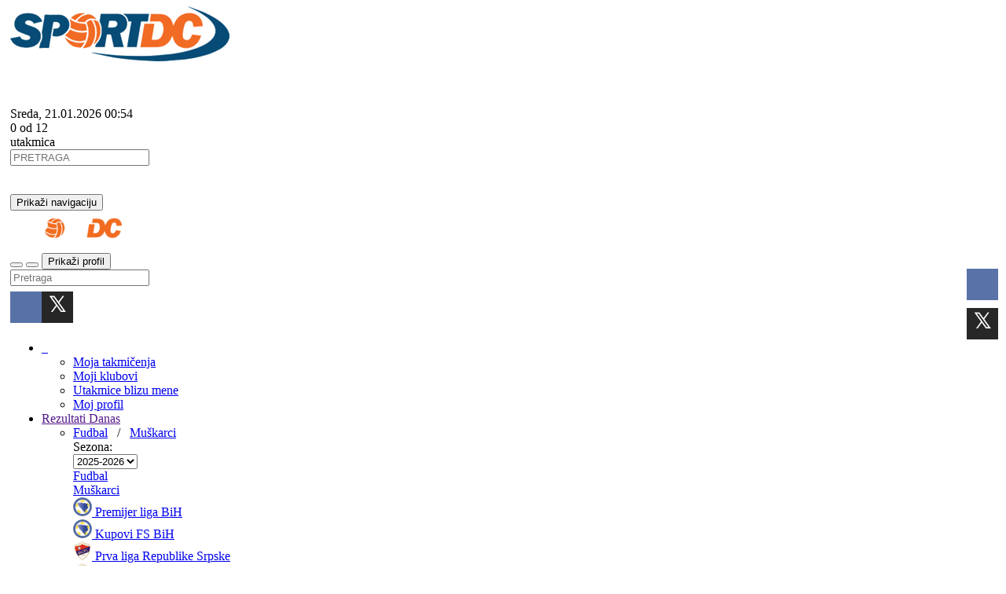

--- FILE ---
content_type: text/html; charset=UTF-8
request_url: https://sportdc.net/season/348
body_size: 27342
content:



<!DOCTYPE html>
<html xmlns="http://www.w3.org/1999/xhtml" xml:lang="sr" xmlns:fb="http://ogp.me/ns/fb#" lang="sr">
<head>
	<title>SportDC - Fudbal - Mu&scaron;karci - 2020-2021 - Takmičenja</title>
	<meta name="ssnet-template" content="1.0"/>
	<meta http-equiv="Content-Type" content="text/html; charset=utf-8"/>
	<meta http-equiv="content-language" content="sr"/>
	<meta name="Keywords" content="srbija, sport, rezultati, takmicenja, Fudbal, Mu&scaron;karci, 2020-2021"/>
	<meta name="Description" content="Fudbal - Mu&scaron;karci - 2020-2021 -"/>
	<meta name="Copyright" content="SportDC 2026" />
	<meta name="viewport" content="width=device-width, initial-scale=1, maximum-scale=1, user-scalable=no"/>
			<link href="https://fonts.googleapis.com/css?family=Open+Sans:400,700&subset=latin,latin-ext,cyrillic,cyrillic-ext" rel="stylesheet" type="text/css">
		<link rel="stylesheet" type="text/css"  href="/css/all.css?c=9bb91d875cfc61ea9b0677c04e9b4b5av13&v6" />
	<link rel="stylesheet" type="text/css"  href="/css/primeflex.min.css" />
	<link href=" https://cdn.jsdelivr.net/npm/sweetalert2@11.10.5/dist/sweetalert2.min.css " rel="stylesheet">
	<link rel="icon" href="/favicon.ico" type="image/x-icon"/>
	<link rel="shortcut icon" href="/favicon.ico" type="image/x-icon"/>
	<link rel="alternate" type="application/rss+xml" title="SportDC :: RSS Feed" href="/rss"/>
	
	<style>
		body.mobile .nav.nav-pills .dropdown.open .dropdown-menu {
			left:20%;
			right:20%;
			top:20%;
			width: 60%;
			min-width: auto;
			position: fixed;
		}
		body.mobile .nav.nav-pills .dropdown.open .dropdown-menu .dropdown-toggle {
			display: none;
		}
		body.mobile .dropdown.open .dropdown-backdrop {
			display:none;
		}
		.follow-label {
			display: none !important;
		}
	</style>

					<script type="text/javascript">
			 var oa = document.createElement('script');
			 oa.type = 'text/javascript'; oa.async = true;
			 oa.src = '//rssport.api.oneall.com/socialize/library.js?lang=sr'
			 var s = document.getElementsByTagName('script')[0];
			 s.parentNode.insertBefore(oa, s)
			</script>
	
			<!--[if lt IE 9]>
		  <script src="https://oss.maxcdn.com/html5shiv/3.7.2/html5shiv.min.js"></script>
		  <script src="https://oss.maxcdn.com/respond/1.4.2/respond.min.js"></script>
		<![endif]-->

		<script async src="//pagead2.googlesyndication.com/pagead/js/adsbygoogle.js"></script>
	
		
	
	<script async src="https://securepubads.g.doubleclick.net/tag/js/gpt.js"></script>
	<script async src="https://adxbid.info/sportdc_all.js"></script>
	<script>
	window.googletag = window.googletag || {cmd: []};
	googletag.cmd.push(function() {
		googletag.defineSlot('/21705401198/sportdc-net_160x600', [160, 600], 'div-gpt-ad-1574930471943-0').addService(googletag.pubads());
		googletag.defineSlot('/21705401198/sportdc-net_300x250', [[320, 50], [300, 250], [320, 100]], 'div-gpt-ad-1574930525494-0').addService(googletag.pubads());
		googletag.defineSlot('/21705401198/sportdc-net_468x60', [[468, 60], [320, 100], [320, 50], [336, 280], [300, 250]], 'div-gpt-ad-1580384127211-0').addService(googletag.pubads());
		googletag.pubads().disableInitialLoad();
		googletag.pubads().enableSingleRequest();
		googletag.pubads().collapseEmptyDivs();
		googletag.enableServices();
	});
	</script>
	


	<!-- Google tag (gtag.js) -->
	<script async src="https://www.googletagmanager.com/gtag/js?id=G-PRDES2HYRH"></script>
	<script>
		window.dataLayer = window.dataLayer || [];
		function gtag(){ dataLayer.push(arguments); }
		gtag('js', new Date());

		gtag('config', 'G-PRDES2HYRH');
	</script>

	<style>
		.social-links .social-link {
			margin-left: 2px;
		}
		@media (min-width: 992px) {
			.container {
				width: 980px;
				padding-left: 5px;
				padding-right: 5px;
			}
			#content-col .main-col {
				width: 675px;
				padding-right: 10px;
			}
		}
			</style>


</head>
<body class="">
		<div class="site-header d-none d-md-block">
		<div class="site-header-main">
			<div class="container transp  d-flex align-items-center">
				<a href="/" class="header-logo">
					<img src="/theme/sportdc/images/header_logo.png" class="mt-0"/>
				</a>

				<div class="results-widget">
					    

                
    <div id="stat-result-widget" class="hidden-sm hidden-xs pointer" data-perc="0" data-val="0" onclick="document.location.href='/games/archive'">

        <div id="cont" data-pct="0" class="float-start">

            <svg id="svg" width="50" height="50" viewport="0 0 100 100" version="1.1" xmlns="http://www.w3.org/2000/svg">

                <circle r="22" cx="25" cy="25" fill="transparent" stroke-dasharray="138.23007675795" stroke-dashoffset="0"
                        transform="rotate(-90,25,25)"></circle>
                <circle id="bar" r="22" cx="25" cy="25" fill="transparent" stroke-dasharray="138.23007675795" stroke-dashoffset="0"
                        transform="rotate(-90,25,25)"
                        style="stroke-dashoffset: 138.23007675795px;"></circle>
            </svg>
        </div>


        <div class="stat-text">
            Sreda, 21.01.2026 00:54
            <div class="stat-text-num"><span id="stat-num" class="b">0</span> od <span class="b">12</span></div> utakmica
                    </div>
    </div>

				</div>

				<div class="header-actions">
					<div class="form-group float-start" id="search-form">
						<input type="text" class="form-control form-control-sm" id="main-search" placeholder="PRETRAGA" onkeypress="if(event.keyCode == 13) { goSearch() } "/>
						<span class="search-icon fa-solid fa-magnifying-glass pointer" onclick="goSearch()"></span>
					</div>

					<div class="float-start social-links flex">
						<a class="social-link" href="https://www.facebook.com/sportdc.net" title="Facebook" target="_blank">
							<i class="fa fa-brands fa-facebook-square fa-2x"></i>
						</a>
						<a class="social-link flex" href="https://twitter.com/sportdc1" title="Twitter" target="_blank">
							<i class="fa fa-brands fa-square-x-twitter fa-2x"></i>
						</a>
						<a class="social-link" href="https://www.youtube.com/channel/UCnGO5T6thP3tGdtezUt98wg" title="YouTube" target="_blank">
							<i class="fa fa-brands fa-youtube-square fa-2x"></i>
						</a>
						<a class="social-link" href="/rss" title="RSS" target="_blank">
							<i class="fa fa-rss-square fa-2x"></i>
						</a>
					</div>
					<div class="fb-like d-none d-md-block float-start">
						<fb:like href="http://www.facebook.com/SportDC" layout="button" action="like" show-faces="false" colorscheme="light"></fb:like>
					</div>
				</div>



			</div>
		</div>
	</div>

<div id="nav-menu" class="">
	<div class="container bg-transparent">
		<nav class="navbar yamm navbar-default">
	  		<div class="menu-container w-100">
		    	<div class="navbar-header w-100 d-block d-md-none">
		    		<div class="flex align-items-center">
		    			<div class="menu-button">
				      		<button type="button" class="navbar-toggle collapsed">
				        		<span class="sr-only">Prikaži navigaciju</span>
				        		<span class="fa-solid fa-bars"></span>
				      		</button>
		    			</div>
		    			<div class="logo flex flex-1" id="logo-div">
		    				<a href="/">
				        		<img src="/theme/sportdc/images/mobile_logo.png" class="img-fluid" style="height: 40px; width: auto; margin: 5px; object-fit: cover; object-position: left"/>
		    				</a>
		    			</div>
		    			<div class="text-right ml-auto flex flex-shrink-0 navbar-icons justify-content-end">
		    				<button type="button" class="navbar-toggle-user navbar-open-search" onclick="$('.navbar').toggleClass('search-open')">
				        		<span class="fa-solid fa-magnifying-glass"></span>
				      		</button>
		    				<button type="button" class="navbar-toggle-user navbar-open-share" onclick="triggerShare(); return false">
								<div class="fa fa-share-alt" aria-hidden="true"></div>
							</button>
		    				<button type="button" class="navbar-toggle-user " onclick="document.location.href='/login'">
				        		<span class="sr-only">Prikaži profil</span>
				        		<span class="fa-solid fa-user"></span>
				      		</button>
		    			</div>
		    		</div>
		    	</div>
				<div class="header-search-panel d-none" id="search-form">
					<input type="text" id="main-search" class="search-field" placeholder="Pretraga" />
				</div>
				<div class="header-share-panel d-none d-md-block">
					<div data-force-refresh="true" class="oas_box oas_box_btns_lfnm">
						<span class="oas_btn oas_btn_facebook" title="Share On Facebook"></span>
						<span class="oas_btn oas_btn_twitter" title="Share On Twitter"></span>
					</div>
				</div>

		    	<div class="collapse show navbar-collapse float-start site-main-menu d-none d-md-block" id="navbar-collapse-left">
		      		<ul class="nav navbar-nav d-flex flex-row">
						<li class="mobile-menu dropdown yamm-fw   profile-menu">
							<a href="/" class="d-none d-md-block px-2">
								&nbsp;<span class="fa-solid fa-house"></span>&nbsp;
							</a>
							<ul class="dropdown-menu line-menu" role="menu">
																<li class="">
									<a href="/profile/leagues">Moja takmičenja</a>
								</li>
								<li class="">
									<a href="/profile/clubs">Moji klubovi</a>
								</li>
																<li class="">
									<a href="/games/geo">Utakmice blizu mene</a>
								</li>
																											<li class="">
											<a href="/profile">Moj profil</a>
										</li>
																								</ul>
						</li>

						<li id="results-menu" class="mobile-menu dropdown yamm-fw  active">
							<a href="" onclick="return false;" class="dropdown-toggle " data-toggle="dropdown"
							   role="button" aria-expanded="false" style="position: relative">
                                Rezultati
                                									<span class="badge bg-success pointer live-badge mobile-visible" onclick="document.location.href='/games/archive';">
										Danas
										<span class="fa-solid fa-angle-right live-badge-icon d-block d-md-none"></span>
									</span>
															</a>
                            							<ul class="dropdown-menu">
								<li class="menu-container">

									<div class="row submenu-bc">
										<div class="col-sm-12">
																							<a href="/sport/1">Fudbal</a>
																																		&nbsp;
												/
												&nbsp;
												<a href="/category/1">Muškarci</a>
																																																						</div>
									</div>

									<div id="ajax_menu" class=" skin-bootstrap"  >
<form id="c29" name="c29" method="post" action="" enctype="multipart/form-data" autocomplete="off"  >





        <div class="row">
                                                                                    
                <div class="col-sm-12">
                    <div class="float-end season-select">
                        <span>Sezona:</span>
                        <div class=" div-select div-select-"  ><select class=" form-select w-auto" style="" id="season_id" name="season_id" onchange="SF.a(this,'ResultsMenuAction::selectSeason()',{&quot;immediate&quot;:false}); return false;"  ><option value="494" selected="selected"  >2025-2026</option>

<option value="453"  >2024-2025</option>

<option value="421"  >2023-2024</option>

<option value="386"  >2022-2023</option>

<option value="371"  >2021-2022</option>

<option value="348"  >2020-2021</option>

<option value="317"  >2019-2020</option>

<option value="278"  >2018-2019</option>

<option value="239"  >2017-2018</option>

<option value="216"  >2016-2017</option>

<option value="178"  >2015-2016</option>

<option value="145"  >2014-2015</option>

<option value="118"  >2013-2014</option>

<option value="100"  >2012-2013</option>

<option value="85"  >2011-2012</option>

<option value="70"  >2010-2011</option>

<option value="56"  >2009-2010</option>

<option value="41"  >2008-2009</option>

<option value="27"  >2007-2008</option>

<option value="10"  >2006-2007</option>

<option value="1"  >2005-2006</option>

<option value="2"  >2004-2005</option>

<option value="21"  >2003-2004</option>

<option value="23"  >2002-2003</option>

</select>

</div>

                    </div>

                                            <div class="sel-menu-item level-sport">

                            <a href="#" id="c123" onclick="SF.a(this,'ResultsMenuAction::clearSport()',{&quot;immediate&quot;:false}); return false;"   >
                                <span class="sport-img sport-img-1"></span>
                                <span>Fudbal</span>
                            </a>


                            <span class="menu-item-link fa-solid fa-angle-right" onclick="document.location.href='/sport/1'"></span>

                        </div>
                    
                    <div class="sel-menu-item level-cat">

                        <a href="#" id="c137" onclick="SF.a(this,'ResultsMenuAction::clearCategory()',{&quot;immediate&quot;:false}); return false;"   >
                            <span>Muškarci</span>
                        </a>


                        <span class="menu-item-link fa-solid fa-angle-right" onclick="document.location.href='/category/1'"></span>

                    </div>
                </div>

                <div class="clearfix row-space d-none d-md-block"></div>

                                                    <div class="col-sm-4">
                                            <a href="#" class="menu-item  level-group" id="c167" onclick="SF.a(this,'ResultsMenuAction::selectGroup(5863)',{&quot;immediate&quot;:false}); return false;"   >
                                <img src="https://sportdc.net/img/leaguelogo/5863/24"/>
                                <span>Premijer liga BiH</span>
                                <span class="menu-item-link fa-solid fa-angle-right" onclick="document.location.href='/league/5863-premijer-liga-bih'"></span>
                            </a>

                                        </div>
                                    <div class="col-sm-4">
                                            <a href="#" class="menu-item  level-group" id="c167" onclick="SF.a(this,'ResultsMenuAction::selectGroup(5872)',{&quot;immediate&quot;:false}); return false;"   >
                                <img src="https://sportdc.net/img/leaguelogo/5872/24"/>
                                <span>Kupovi FS BiH</span>
                                <span class="menu-item-link fa-solid fa-angle-right" onclick="document.location.href='/league/5872-kupovi-fs-bih'"></span>
                            </a>

                                        </div>
                                    <div class="col-sm-4">
                                            <a href="#" class="menu-item  level-group" id="c167" onclick="SF.a(this,'ResultsMenuAction::selectGroup(5865)',{&quot;immediate&quot;:false}); return false;"   >
                                <img src="https://sportdc.net/img/leaguelogo/5865/24"/>
                                <span>Prva liga Republike Srpske</span>
                                <span class="menu-item-link fa-solid fa-angle-right" onclick="document.location.href='/league/5865-prva-liga-republike-srpske'"></span>
                            </a>

                                        </div>
                                    <div class="col-sm-4">
                                            <a href="#" class="menu-item  level-group" id="c167" onclick="SF.a(this,'ResultsMenuAction::selectGroup(5875)',{&quot;immediate&quot;:false}); return false;"   >
                                <img src="https://sportdc.net/img/leaguelogo/5875/24"/>
                                <span>Druga liga Republike Srpske </span>
                                <span class="menu-item-link fa-solid fa-angle-right" onclick="document.location.href='/league/5875-druga-liga-republike-srpske'"></span>
                            </a>

                                        </div>
                                    <div class="col-sm-4">
                                            <a href="#" class="menu-item  level-group" id="c167" onclick="SF.a(this,'ResultsMenuAction::selectGroup(5903)',{&quot;immediate&quot;:false}); return false;"   >
                                <img src="https://sportdc.net/img/leaguelogo/5903/24"/>
                                <span>Regionalne lige Republike Srpske</span>
                                <span class="menu-item-link fa-solid fa-angle-right" onclick="document.location.href='/league/5903-regionalne-lige-republike-srpske'"></span>
                            </a>

                                        </div>
                                    <div class="col-sm-4">
                                            <a href="#" class="menu-item  level-group" id="c167" onclick="SF.a(this,'ResultsMenuAction::selectGroup(5917)',{&quot;immediate&quot;:false}); return false;"   >
                                <img src="https://sportdc.net/img/leaguelogo/5917/24"/>
                                <span>Područne lige Republike Srpske</span>
                                <span class="menu-item-link fa-solid fa-angle-right" onclick="document.location.href='/league/5917-podrucne-lige-republike-srpske'"></span>
                            </a>

                                        </div>
                                    <div class="col-sm-4">
                                            <a href="#" class="menu-item  level-group" id="c167" onclick="SF.a(this,'ResultsMenuAction::selectGroup(5960)',{&quot;immediate&quot;:false}); return false;"   >
                                <img src="https://sportdc.net/img/leaguelogo/5960/24"/>
                                <span>Međuopštinske lige Republike Srpske </span>
                                <span class="menu-item-link fa-solid fa-angle-right" onclick="document.location.href='/league/5960-medjuopstinske-lige-republike-srpske'"></span>
                            </a>

                                        </div>
                                    <div class="col-sm-4">
                                            <a href="#" class="menu-item  level-group" id="c167" onclick="SF.a(this,'ResultsMenuAction::selectGroup(5946)',{&quot;immediate&quot;:false}); return false;"   >
                                <img src="https://sportdc.net/img/leaguelogo/5946/24"/>
                                <span>Opštinske lige Republike Srpske</span>
                                <span class="menu-item-link fa-solid fa-angle-right" onclick="document.location.href='/league/5946-opstinske-lige-republike-srpske'"></span>
                            </a>

                                        </div>
                                    <div class="col-sm-4">
                                            <a href="#" class="menu-item  level-group" id="c167" onclick="SF.a(this,'ResultsMenuAction::selectGroup(5817)',{&quot;immediate&quot;:false}); return false;"   >
                                <img src="https://sportdc.net/img/leaguelogo/5817/24"/>
                                <span>Kupovi Republike Srpske </span>
                                <span class="menu-item-link fa-solid fa-angle-right" onclick="document.location.href='/league/5817-kupovi-republike-srpske'"></span>
                            </a>

                                        </div>
                                    <div class="col-sm-4">
                                            <a href="#" class="menu-item  level-group" id="c167" onclick="SF.a(this,'ResultsMenuAction::selectGroup(5864)',{&quot;immediate&quot;:false}); return false;"   >
                                <img src="https://sportdc.net/img/leaguelogo/5864/24"/>
                                <span>Lige Federacije BiH</span>
                                <span class="menu-item-link fa-solid fa-angle-right" onclick="document.location.href='/league/5864-lige-federacije-bih'"></span>
                            </a>

                                        </div>
                                    <div class="col-sm-4">
                                            <a href="#" class="menu-item  level-group" id="c167" onclick="SF.a(this,'ResultsMenuAction::selectGroup(5816)',{&quot;immediate&quot;:false}); return false;"   >
                                <img src="https://sportdc.net/img/leaguelogo/5816/24"/>
                                <span>Kupovi Federacije BiH </span>
                                <span class="menu-item-link fa-solid fa-angle-right" onclick="document.location.href='/league/5816-kupovi-federacije-bih'"></span>
                            </a>

                                        </div>
                                    <div class="col-sm-4">
                                            <a href="#" class="menu-item  level-group" id="c167" onclick="SF.a(this,'ResultsMenuAction::selectGroup(5887)',{&quot;immediate&quot;:false}); return false;"   >
                                <img src="https://sportdc.net/img/leaguelogo/5887/24"/>
                                <span>Srbija</span>
                                <span class="menu-item-link fa-solid fa-angle-right" onclick="document.location.href='/league/5887-srbija'"></span>
                            </a>

                                        </div>
                                    <div class="col-sm-4">
                                            <a href="#" class="menu-item  level-group" id="c167" onclick="SF.a(this,'ResultsMenuAction::selectGroup(5880)',{&quot;immediate&quot;:false}); return false;"   >
                                <img src="https://sportdc.net/img/leaguelogo/5880/24"/>
                                <span>Lige Crne Gore</span>
                                <span class="menu-item-link fa-solid fa-angle-right" onclick="document.location.href='/league/5880-lige-crne-gore'"></span>
                            </a>

                                        </div>
                                    <div class="col-sm-4">
                                            <a href="#" class="menu-item  level-group" id="c167" onclick="SF.a(this,'ResultsMenuAction::selectGroup(5884)',{&quot;immediate&quot;:false}); return false;"   >
                                <img src="https://sportdc.net/img/leaguelogo/5884/24"/>
                                <span>Liga Slovenije </span>
                                <span class="menu-item-link fa-solid fa-angle-right" onclick="document.location.href='/league/5884-liga-slovenije'"></span>
                            </a>

                                        </div>
                                    <div class="col-sm-4">
                                            <a href="#" class="menu-item  level-group" id="c167" onclick="SF.a(this,'ResultsMenuAction::selectGroup(5882)',{&quot;immediate&quot;:false}); return false;"   >
                                <img src="https://sportdc.net/img/leaguelogo/5882/24"/>
                                <span>Liga Hrvatske</span>
                                <span class="menu-item-link fa-solid fa-angle-right" onclick="document.location.href='/league/5882-liga-hrvatske'"></span>
                            </a>

                                        </div>
                                    <div class="col-sm-4">
                                            <a href="#" class="menu-item  level-group" id="c167" onclick="SF.a(this,'ResultsMenuAction::selectGroup(5951)',{&quot;immediate&quot;:false}); return false;"   >
                                <img src="https://sportdc.net/img/leaguelogo/5951/24"/>
                                <span>Lige petice</span>
                                <span class="menu-item-link fa-solid fa-angle-right" onclick="document.location.href='/league/5951-lige-petice'"></span>
                            </a>

                                        </div>
                                    <div class="col-sm-4">
                                            <a href="#" class="menu-item  level-group" id="c167" onclick="SF.a(this,'ResultsMenuAction::selectGroup(6110)',{&quot;immediate&quot;:false}); return false;"   >
                                <img src="https://sportdc.net/img/leaguelogo/6110/24"/>
                                <span>Evropa</span>
                                <span class="menu-item-link fa-solid fa-angle-right" onclick="document.location.href='/league/6110-evropa'"></span>
                            </a>

                                        </div>
                
                                </div>

<input type="hidden" id="sf_view" name="sf_view" value="/home/rssport/public_html/theme/default/templates/blocks/ajax_menu.tpl"  />
<input type="hidden" id="sf_view_id" name="sf_view_id" value="ajax_menu"  />
<input type="hidden" id="sf_template" name="sf_template" value="/home/rssport/public_html/theme/default/templates/blocks/ajax_menu.tpl"  />
<input type="hidden" id="sf_state" name="sf_state" value="%7B%22sf_vars%22%3A%7B%22sport_id%22%3A1%2C%22category_id%22%3A1%2C%22season_id%22%3Anull%2C%22group_id%22%3Anull%2C%22level%22%3A%22season%22%2C%22root%22%3Anull%7D%2C%22sf_validators%22%3A%5B%5D%2C%22sf_converters%22%3A%5B%5D%7D"  />
<input type="hidden" id="sf_ajax_key" name="sf_ajax_key" value="697015ea4a294"  />
</form>
</div>
								</li>
							</ul>
                            						</li>

						
							
							<li id="news-dd-menu" class="d-md-none dropdown yamm-fw  mobile-menu " style="display: none">
								<a href="" onclick="processClick(this)" class="dropdown-toggle" data-toggle="dropdown"  role="button" aria-expanded="false">Vesti</a>
								<ul class="dropdown-menu line-menu" role="menu">
																			<li class="">
											<a href="/news/1-fudbal" class="">
												Fudbal
											</a>
										</li>
																			<li class="">
											<a href="/news/5-kosarka" class="">
												Košarka
											</a>
										</li>
																			<li class="">
											<a href="/news/10-rukomet" class="">
												Rukomet
											</a>
										</li>
																			<li class="">
											<a href="/news/9-odbojka" class="">
												Odbojka
											</a>
										</li>
																			<li class="">
											<a href="/news/159-kolumne" class="">
												Kolumne
											</a>
										</li>
																			<li class="">
											<a href="/news/156-ostalo" class="">
												Ostalo
											</a>
										</li>
																			<li class="">
											<a href="/news/160-jahorina" class="">
												 Jahorina
											</a>
										</li>
																	</ul>
							</li>

							
								<li id="news-menu" class="d-none d-lg-block mobile-menu dropdown yamm-fw  mobile-menu ">
									<a style="position: relative" href="/news/1-fudbal" onclick="processClick(this); return false;" class="dropdown-toggle" data-toggle="dropdown">
																					Fudbal
																			</a>

									<ul class="dropdown-menu">
										<li class="menu-container">

											<div class="row submenu-bc">
												<div class="col-sm-12">
													<a href="/news">Vesti</a>
													&nbsp;/&nbsp;
																									</div>
											</div>

																						<div class="row">
																																																																																<div class="col-sm-3 news-menu-list">
																																	<a class="menu-item" href="/news/128-fudbal-premijer-liga-bih">
																		Premijer liga BiH
																	</a>
																																	<a class="menu-item" href="/news/127-fudbal-prva-liga-rs">
																		Prva liga RS
																	</a>
																																	<a class="menu-item" href="/news/130-fudbal-druge-lige">
																		Druge lige
																	</a>
																																	<a class="menu-item" href="/news/131-fudbal-regionalne-lige">
																		Regionalne lige
																	</a>
																																	<a class="menu-item" href="/news/162-fudbal-podrucne-lige">
																		Područne lige
																	</a>
																															</div>
																													<div class="col-sm-3 news-menu-list">
																																	<a class="menu-item" href="/news/163-fudbal-medjuopstinske-lige">
																		Međuopštinske lige
																	</a>
																																	<a class="menu-item" href="/news/164-fudbal-opstinske-lige">
																		Opštinske lige
																	</a>
																																	<a class="menu-item" href="/news/132-fudbal-omladinske-lige">
																		Omladinske lige
																	</a>
																																	<a class="menu-item" href="/news/133-fudbal-zenski-fudbal">
																		Ženski fudbal
																	</a>
																																	<a class="menu-item" href="/news/20-fudbal-futsal">
																		Futsal
																	</a>
																															</div>
																													<div class="col-sm-3 news-menu-list">
																																	<a class="menu-item" href="/news/129-fudbal-lige-federacije">
																		Lige Federacije
																	</a>
																																	<a class="menu-item" href="/news/134-fudbal-ostalo-bih">
																		Ostalo BiH
																	</a>
																																	<a class="menu-item" href="/news/135-fudbal-lige-srbije">
																		Lige Srbije
																	</a>
																																	<a class="menu-item" href="/news/173-fudbal-lige-crne-gore">
																		Lige Crne Gore
																	</a>
																																	<a class="menu-item" href="/news/26-fudbal-medjunarodni-fudbal">
																		Međunarodni fudbal
																	</a>
																															</div>
																													<div class="col-sm-3 news-menu-list">
																																	<a class="menu-item" href="/news/28-fudbal-reprezentacije">
																		Reprezentacije
																	</a>
																																	<a class="menu-item" href="/news/181-fudbal-prelazni-rok">
																		Prelazni rok
																	</a>
																																	<a class="menu-item" href="/news/183-fudbal-ep-2024">
																		EP 2024
																	</a>
																																	<a class="menu-item" href="/news/171-fudbal-sp-2022">
																		SP 2022
																	</a>
																															</div>
																																																		</div>
																					</li>
									</ul>

								</li>
							
								<li id="news-menu" class="d-none d-lg-block mobile-menu dropdown yamm-fw  mobile-menu ">
									<a style="position: relative" href="/news/5-kosarka" onclick="processClick(this); return false;" class="dropdown-toggle" data-toggle="dropdown">
																					Košarka
																			</a>

									<ul class="dropdown-menu">
										<li class="menu-container">

											<div class="row submenu-bc">
												<div class="col-sm-12">
													<a href="/news">Vesti</a>
													&nbsp;/&nbsp;
																									</div>
											</div>

																						<div class="row">
																																																																																																	<div class="col-sm-3 news-menu-block">
																	<a class="menu-item " href="/news/136-kosarka-prva-liga-rs">
																		<span>Prva liga RS</span>
																	</a>
																																			<hr/>
																																																							<div class="news-menu-cat-item clearfix" onclick="document.location.href='/n/173139/radnik-bn-basket-slavio-u-derbiju-protiv-slobode-73-7465'">
																				<div class="news-img float-start">
																					<img src="https://sportdc.net/img/newsphoto/173139/60" class="img-fluid d-none d-md-block"/>
																				</div>
																				<a href="/n/173139/radnik-bn-basket-slavio-u-derbiju-protiv-slobode-73-7465" class="news-title">
																					Radnik BN Basket slavio u derbiju protiv Slobode 73 – 74:65
																				</a>
																			</div>
																																					<div class="news-menu-cat-item clearfix" onclick="document.location.href='/n/173130/drina-princip-slavila-u-dramaticnom-mecu-protiv-rogatice'">
																				<div class="news-img float-start">
																					<img src="https://sportdc.net/img/newsphoto/173130/60" class="img-fluid d-none d-md-block"/>
																				</div>
																				<a href="/n/173130/drina-princip-slavila-u-dramaticnom-mecu-protiv-rogatice" class="news-title">
																					Drina Princip slavila u dramatičnom meču protiv Rogatice
																				</a>
																			</div>
																																					<div class="news-menu-cat-item clearfix" onclick="document.location.href='/n/173128/stars-basket-savladao-sutjesku-u-gradisci'">
																				<div class="news-img float-start">
																					<img src="https://sportdc.net/img/newsphoto/173128/60" class="img-fluid d-none d-md-block"/>
																				</div>
																				<a href="/n/173128/stars-basket-savladao-sutjesku-u-gradisci" class="news-title">
																					Stars Basket savladao Sutjesku u Gradišci
																				</a>
																			</div>
																																					<div class="news-menu-cat-item clearfix" onclick="document.location.href='/n/172922/leotar-03-ubjedljiv-u-istocnom-sarajevu'">
																				<div class="news-img float-start">
																					<img src="https://sportdc.net/img/newsphoto/172922/60" class="img-fluid d-none d-md-block"/>
																				</div>
																				<a href="/n/172922/leotar-03-ubjedljiv-u-istocnom-sarajevu" class="news-title">
																					Leotar 03 ubjedljiv u Istočnom Sarajevu 
																				</a>
																			</div>
																																					<div class="news-menu-cat-item clearfix" onclick="document.location.href='/n/172493/drina-princip-nadigrala-unu-u-zvorniku'">
																				<div class="news-img float-start">
																					<img src="https://sportdc.net/img/newsphoto/172493/60" class="img-fluid d-none d-md-block"/>
																				</div>
																				<a href="/n/172493/drina-princip-nadigrala-unu-u-zvorniku" class="news-title">
																					Drina Princip nadigrala Unu u Zvorniku
																				</a>
																			</div>
																																					<div class="news-menu-cat-item clearfix" onclick="document.location.href='/n/172371/heo-do-pobjede-u-foci'">
																				<div class="news-img float-start">
																					<img src="https://sportdc.net/img/newsphoto/172371/60" class="img-fluid d-none d-md-block"/>
																				</div>
																				<a href="/n/172371/heo-do-pobjede-u-foci" class="news-title">
																					Heo do pobjede u Foči
																				</a>
																			</div>
																																					<div class="news-menu-cat-item clearfix" onclick="document.location.href='/n/172159/tezak-udarac-za-bijeljinski-sport-buducnost-istupila-iz-prve-lige-oglasio-se-savez'">
																				<div class="news-img float-start">
																					<img src="https://sportdc.net/img/newsphoto/172159/60" class="img-fluid d-none d-md-block"/>
																				</div>
																				<a href="/n/172159/tezak-udarac-za-bijeljinski-sport-buducnost-istupila-iz-prve-lige-oglasio-se-savez" class="news-title">
																					Težak udarac za bijeljinski sport: Budućnost istupila iz Prve lige, oglasio se Savez
																				</a>
																			</div>
																																																			</div>
																																																																											<div class="col-sm-3 news-menu-block">
																	<a class="menu-item " href="/news/137-kosarka-premijer-liga">
																		<span>Premijer liga</span>
																	</a>
																																			<hr/>
																																																							<div class="news-menu-cat-item clearfix" onclick="document.location.href='/n/173781/gradski-derbi-orlovima'">
																				<div class="news-img float-start">
																					<img src="https://sportdc.net/img/newsphoto/173781/60" class="img-fluid d-none d-md-block"/>
																				</div>
																				<a href="/n/173781/gradski-derbi-orlovima" class="news-title">
																					Gradski derbi Orlovima
																				</a>
																			</div>
																																					<div class="news-menu-cat-item clearfix" onclick="document.location.href='/n/173780/veliki-preokret-slavije-sokolovi-od--17-do-pobjede-u-gradskom-derbiju'">
																				<div class="news-img float-start">
																					<img src="https://sportdc.net/img/newsphoto/173780/60" class="img-fluid d-none d-md-block"/>
																				</div>
																				<a href="/n/173780/veliki-preokret-slavije-sokolovi-od--17-do-pobjede-u-gradskom-derbiju" class="news-title">
																					Veliki preokret Slavije: Sokolovi od -17 do pobjede u gradskom derbiju 
																				</a>
																			</div>
																																					<div class="news-menu-cat-item clearfix" onclick="document.location.href='/n/173771/tezak-poraz-igmana-od-celika'">
																				<div class="news-img float-start">
																					<img src="https://sportdc.net/img/newsphoto/173771/60" class="img-fluid d-none d-md-block"/>
																				</div>
																				<a href="/n/173771/tezak-poraz-igmana-od-celika" class="news-title">
																					Težak poraz Igmana od Čelika 
																				</a>
																			</div>
																																					<div class="news-menu-cat-item clearfix" onclick="document.location.href='/n/173765/klej-dzunior-nije-vise-kosarkas-jahorine'">
																				<div class="news-img float-start">
																					<img src="https://sportdc.net/img/newsphoto/173765/60" class="img-fluid d-none d-md-block"/>
																				</div>
																				<a href="/n/173765/klej-dzunior-nije-vise-kosarkas-jahorine" class="news-title">
																					Klej džunior nije više košarkaš Jahorine 
																				</a>
																			</div>
																																					<div class="news-menu-cat-item clearfix" onclick="document.location.href='/n/173761/david-maran-opet-medju-sokolovima'">
																				<div class="news-img float-start">
																					<img src="https://sportdc.net/img/newsphoto/173761/60" class="img-fluid d-none d-md-block"/>
																				</div>
																				<a href="/n/173761/david-maran-opet-medju-sokolovima" class="news-title">
																					David Maran opet među Sokolovima 
																				</a>
																			</div>
																																					<div class="news-menu-cat-item clearfix" onclick="document.location.href='/n/173753/jahorina-dovela-pojacanje-iz-somalije-i-petra-avlijasa'">
																				<div class="news-img float-start">
																					<img src="https://sportdc.net/img/newsphoto/173753/60" class="img-fluid d-none d-md-block"/>
																				</div>
																				<a href="/n/173753/jahorina-dovela-pojacanje-iz-somalije-i-petra-avlijasa" class="news-title">
																					Jahorina dovela pojačanje iz Somalije i Petra Avlijaša
																				</a>
																			</div>
																																					<div class="news-menu-cat-item clearfix" onclick="document.location.href='/n/173745/jahorina-dovela-reprezentativca-bosne-i-hercegovine-vratio-se-i-kusmuk'">
																				<div class="news-img float-start">
																					<img src="https://sportdc.net/img/newsphoto/173745/60" class="img-fluid d-none d-md-block"/>
																				</div>
																				<a href="/n/173745/jahorina-dovela-reprezentativca-bosne-i-hercegovine-vratio-se-i-kusmuk" class="news-title">
																					Jahorina dovela reprezentativca Bosne i Hercegovine, vratio se i Kusmuk
																				</a>
																			</div>
																																																			</div>
																																																																											<div class="col-sm-3 news-menu-block">
																	<a class="menu-item " href="/news/138-kosarka-ostalo">
																		<span>Ostalo</span>
																	</a>
																																			<hr/>
																																																							<div class="news-menu-cat-item clearfix" onclick="document.location.href='/n/173693/borac-osvojio-kup-republike-srpske'">
																				<div class="news-img float-start">
																					<img src="https://sportdc.net/img/newsphoto/173693/60" class="img-fluid d-none d-md-block"/>
																				</div>
																				<a href="/n/173693/borac-osvojio-kup-republike-srpske" class="news-title">
																					Borac osvojio Kup Republike Srpske 
																				</a>
																			</div>
																																					<div class="news-menu-cat-item clearfix" onclick="document.location.href='/n/173657/scekic-pred-finale-favoriti-smo-ali-to-treba-da-pokazemo-na-terenu'">
																				<div class="news-img float-start">
																					<img src="https://sportdc.net/img/newsphoto/173657/60" class="img-fluid d-none d-md-block"/>
																				</div>
																				<a href="/n/173657/scekic-pred-finale-favoriti-smo-ali-to-treba-da-pokazemo-na-terenu" class="news-title">
																					Šćekić pred finale: Favoriti smo, ali to treba da pokažemo na terenu
																				</a>
																			</div>
																																					<div class="news-menu-cat-item clearfix" onclick="document.location.href='/n/173652/bosna-aktivirala-zenski-tim-ina-popovic-i-aleksandra-zirojevic-velika-pojacanja'">
																				<div class="news-img float-start">
																					<img src="https://sportdc.net/img/newsphoto/173652/60" class="img-fluid d-none d-md-block"/>
																				</div>
																				<a href="/n/173652/bosna-aktivirala-zenski-tim-ina-popovic-i-aleksandra-zirojevic-velika-pojacanja" class="news-title">
																					Bosna aktivirala ženski tim, Ina Popović i Aleksandra Zirojević velika pojačanja
																				</a>
																			</div>
																																					<div class="news-menu-cat-item clearfix" onclick="document.location.href='/n/173645/pobjeda-turbine-protiv-gradine-poraz-konjica-od-vogosce'">
																				<div class="news-img float-start">
																					<img src="https://sportdc.net/img/newsphoto/173645/60" class="img-fluid d-none d-md-block"/>
																				</div>
																				<a href="/n/173645/pobjeda-turbine-protiv-gradine-poraz-konjica-od-vogosce" class="news-title">
																					Pobjeda Turbine protiv Gradine, poraz Konjica od Vogošće
																				</a>
																			</div>
																																					<div class="news-menu-cat-item clearfix" onclick="document.location.href='/n/173574/dragana-svitlica-u-dalekoj-mongoliji-skoluje-buduce-kosarkasice'">
																				<div class="news-img float-start">
																					<img src="https://sportdc.net/img/newsphoto/173574/60" class="img-fluid d-none d-md-block"/>
																				</div>
																				<a href="/n/173574/dragana-svitlica-u-dalekoj-mongoliji-skoluje-buduce-kosarkasice" class="news-title">
																					Dragana Svitlica u dalekoj Mongoliji školuje buduće košarkašice
																				</a>
																			</div>
																																					<div class="news-menu-cat-item clearfix" onclick="document.location.href='/n/173573/odlozeno-finale-kupa-republike-srpske-za-zene'">
																				<div class="news-img float-start">
																					<img src="https://sportdc.net/img/newsphoto/173573/60" class="img-fluid d-none d-md-block"/>
																				</div>
																				<a href="/n/173573/odlozeno-finale-kupa-republike-srpske-za-zene" class="news-title">
																					Odloženo finale Kupa Republike Srpske za žene 
																				</a>
																			</div>
																																					<div class="news-menu-cat-item clearfix" onclick="document.location.href='/n/173422/kosarkasi-borca-u-finalu-kupa-rrpublike-srpske-'">
																				<div class="news-img float-start">
																					<img src="https://sportdc.net/img/newsphoto/173422/60" class="img-fluid d-none d-md-block"/>
																				</div>
																				<a href="/n/173422/kosarkasi-borca-u-finalu-kupa-rrpublike-srpske-" class="news-title">
																					Košarkaši Borca  u finalu Kupa Rrpublike Srpske 
																				</a>
																			</div>
																																																			</div>
																																											<div class="col-sm-3 news-menu-list">
																																															<a class="menu-item" href="/news/139-kosarka-lige-srbije">
																	 Lige Srbije
																</a>
																																															<a class="menu-item" href="/news/175-kosarka-lige-crne-gore">
																	Lige Crne Gore
																</a>
																																															<a class="menu-item" href="/news/140-kosarka-medjunarodna-kosarka">
																	Međunarodna košarka
																</a>
																																															<a class="menu-item" href="/news/141-kosarka-reprezentacije">
																	Reprezentacije
																</a>
																																															<a class="menu-item" href="/news/172-kosarka-sp-2019-kina">
																	SP 2019 Kina
																</a>
																													</div>
																																				</div>
																					</li>
									</ul>

								</li>
							
								<li id="news-menu" class="d-none d-lg-block mobile-menu dropdown yamm-fw  mobile-menu ">
									<a style="position: relative" href="/news/10-rukomet" onclick="processClick(this); return false;" class="dropdown-toggle" data-toggle="dropdown">
																					Rukomet
																			</a>

									<ul class="dropdown-menu">
										<li class="menu-container">

											<div class="row submenu-bc">
												<div class="col-sm-12">
													<a href="/news">Vesti</a>
													&nbsp;/&nbsp;
																									</div>
											</div>

																						<div class="row">
																																																																																																	<div class="col-sm-3 news-menu-block">
																	<a class="menu-item " href="/news/142-rukomet-prva-liga-rs">
																		<span>Prva Liga RS</span>
																	</a>
																																			<hr/>
																																																							<div class="news-menu-cat-item clearfix" onclick="document.location.href='/n/173033/sampionski-ples-visegradjana-u-istocnom-sarajevu'">
																				<div class="news-img float-start">
																					<img src="https://sportdc.net/img/newsphoto/173033/60" class="img-fluid d-none d-md-block"/>
																				</div>
																				<a href="/n/173033/sampionski-ples-visegradjana-u-istocnom-sarajevu" class="news-title">
																					Šampionski ples Višegrađana u Istočnom Sarajevu
																				</a>
																			</div>
																																					<div class="news-menu-cat-item clearfix" onclick="document.location.href='/n/172985/slavija-ili-visegrad'">
																				<div class="news-img float-start">
																					<img src="https://sportdc.net/img/newsphoto/172985/60" class="img-fluid d-none d-md-block"/>
																				</div>
																				<a href="/n/172985/slavija-ili-visegrad" class="news-title">
																					Slavija ili Višegrad?
																				</a>
																			</div>
																																					<div class="news-menu-cat-item clearfix" onclick="document.location.href='/n/172888/slavija-i-visegrad-poravnati-ulaze-u-derbi-sezone'">
																				<div class="news-img float-start">
																					<img src="https://sportdc.net/img/newsphoto/172888/60" class="img-fluid d-none d-md-block"/>
																				</div>
																				<a href="/n/172888/slavija-i-visegrad-poravnati-ulaze-u-derbi-sezone" class="news-title">
																					Slavija i Višegrad poravnati ulaze u derbi sezone
																				</a>
																			</div>
																																					<div class="news-menu-cat-item clearfix" onclick="document.location.href='/n/172656/slavija-nastavila-trijumfalni-niz-ubjedljivom-pobjedom-protiv-drine'">
																				<div class="news-img float-start">
																					<img src="https://sportdc.net/img/newsphoto/172656/60" class="img-fluid d-none d-md-block"/>
																				</div>
																				<a href="/n/172656/slavija-nastavila-trijumfalni-niz-ubjedljivom-pobjedom-protiv-drine" class="news-title">
																					Slavija nastavila trijumfalni niz ubjedljivom pobjedom protiv Drine
																				</a>
																			</div>
																																					<div class="news-menu-cat-item clearfix" onclick="document.location.href='/n/172547/bosna-tesanj-do-prve-pobjede-u-sezoni'">
																				<div class="news-img float-start">
																					<img src="https://sportdc.net/img/newsphoto/172547/60" class="img-fluid d-none d-md-block"/>
																				</div>
																				<a href="/n/172547/bosna-tesanj-do-prve-pobjede-u-sezoni" class="news-title">
																					Bosna Tešanj do prve pobjede u sezoni
																				</a>
																			</div>
																																					<div class="news-menu-cat-item clearfix" onclick="document.location.href='/n/172546/borja-slavila-u-derventi'">
																				<div class="news-img float-start">
																					<img src="https://sportdc.net/img/newsphoto/172546/60" class="img-fluid d-none d-md-block"/>
																				</div>
																				<a href="/n/172546/borja-slavila-u-derventi" class="news-title">
																					Borja slavila u Derventi
																				</a>
																			</div>
																																					<div class="news-menu-cat-item clearfix" onclick="document.location.href='/n/172542/visegrad-i-slavija-nastavljaju-trku-u-dvoje'">
																				<div class="news-img float-start">
																					<img src="https://sportdc.net/img/newsphoto/172542/60" class="img-fluid d-none d-md-block"/>
																				</div>
																				<a href="/n/172542/visegrad-i-slavija-nastavljaju-trku-u-dvoje" class="news-title">
																					Višegrad i Slavija nastavljaju trku u dvoje
																				</a>
																			</div>
																																																			</div>
																																																																											<div class="col-sm-3 news-menu-block">
																	<a class="menu-item " href="/news/143-rukomet-premijer-liga-bih">
																		<span>Premijer liga BiH</span>
																	</a>
																																			<hr/>
																																																							<div class="news-menu-cat-item clearfix" onclick="document.location.href='/n/173736/marsel-selosi-novi-rukometas-sloge'">
																				<div class="news-img float-start">
																					<img src="https://sportdc.net/img/newsphoto/173736/60" class="img-fluid d-none d-md-block"/>
																				</div>
																				<a href="/n/173736/marsel-selosi-novi-rukometas-sloge" class="news-title">
																					Marsel Seloši novi rukometaš Sloge
																				</a>
																			</div>
																																					<div class="news-menu-cat-item clearfix" onclick="document.location.href='/n/173701/krzelj-okupio-rukometase-leotara-red-rad-i-disciplina'">
																				<div class="news-img float-start">
																					<img src="https://sportdc.net/img/newsphoto/173701/60" class="img-fluid d-none d-md-block"/>
																				</div>
																				<a href="/n/173701/krzelj-okupio-rukometase-leotara-red-rad-i-disciplina" class="news-title">
																					Krželj okupio rukometaše Leotara: Red, rad i disciplina
																				</a>
																			</div>
																																					<div class="news-menu-cat-item clearfix" onclick="document.location.href='/n/173648/derventa-pocela-pripreme-beni-skrga-nije-vise-dio-ekipe'">
																				<div class="news-img float-start">
																					<img src="https://sportdc.net/img/newsphoto/173648/60" class="img-fluid d-none d-md-block"/>
																				</div>
																				<a href="/n/173648/derventa-pocela-pripreme-beni-skrga-nije-vise-dio-ekipe" class="news-title">
																					Derventa počela pripreme, Beni Škrga nije više dio ekipe
																				</a>
																			</div>
																																					<div class="news-menu-cat-item clearfix" onclick="document.location.href='/n/173632/rukometasi-leotara-dobili-novog-trenera'">
																				<div class="news-img float-start">
																					<img src="https://sportdc.net/img/newsphoto/173632/60" class="img-fluid d-none d-md-block"/>
																				</div>
																				<a href="/n/173632/rukometasi-leotara-dobili-novog-trenera" class="news-title">
																					Rukometaši Leotara dobili novog trenera
																				</a>
																			</div>
																																					<div class="news-menu-cat-item clearfix" onclick="document.location.href='/n/173390/milutin-bogdanovic-mikac-novi-trener-sloge'">
																				<div class="news-img float-start">
																					<img src="https://sportdc.net/img/newsphoto/173390/60" class="img-fluid d-none d-md-block"/>
																				</div>
																				<a href="/n/173390/milutin-bogdanovic-mikac-novi-trener-sloge" class="news-title">
																					Milutin Bogdanović Mikac novi trener Sloge
																				</a>
																			</div>
																																					<div class="news-menu-cat-item clearfix" onclick="document.location.href='/n/173261/velika-pobjeda-rukometasica-borca'">
																				<div class="news-img float-start">
																					<img src="https://sportdc.net/img/newsphoto/173261/60" class="img-fluid d-none d-md-block"/>
																				</div>
																				<a href="/n/173261/velika-pobjeda-rukometasica-borca" class="news-title">
																					Velika pobjeda rukometašica Borca 
																				</a>
																			</div>
																																					<div class="news-menu-cat-item clearfix" onclick="document.location.href='/n/173260/sloga-jesenji-vicesampion'">
																				<div class="news-img float-start">
																					<img src="https://sportdc.net/img/newsphoto/173260/60" class="img-fluid d-none d-md-block"/>
																				</div>
																				<a href="/n/173260/sloga-jesenji-vicesampion" class="news-title">
																					Sloga jesenji vicešampion
																				</a>
																			</div>
																																																			</div>
																																																																											<div class="col-sm-3 news-menu-block">
																	<a class="menu-item " href="/news/144-rukomet-ostalo">
																		<span>Ostalo</span>
																	</a>
																																			<hr/>
																																																							<div class="news-menu-cat-item clearfix" onclick="document.location.href='/n/173757/rk-borac-godisnje-smo-osteceni-za-desetine-hiljada-maraka'">
																				<div class="news-img float-start">
																					<img src="https://sportdc.net/img/newsphoto/173757/60" class="img-fluid d-none d-md-block"/>
																				</div>
																				<a href="/n/173757/rk-borac-godisnje-smo-osteceni-za-desetine-hiljada-maraka" class="news-title">
																					RK Borac: Godišnje smo oštećeni za desetine hiljada maraka
																				</a>
																			</div>
																																					<div class="news-menu-cat-item clearfix" onclick="document.location.href='/n/173275/zivinice-slavile-u-dramaticnom-derbiju-protiv-iskre'">
																				<div class="news-img float-start">
																					<img src="https://sportdc.net/img/newsphoto/173275/60" class="img-fluid d-none d-md-block"/>
																				</div>
																				<a href="/n/173275/zivinice-slavile-u-dramaticnom-derbiju-protiv-iskre" class="news-title">
																					  Živinice slavile u dramatičnom derbiju protiv Iskre
																				</a>
																			</div>
																																					<div class="news-menu-cat-item clearfix" onclick="document.location.href='/n/173165/wiena-handball-cup-bijeljinci-cetvrti'">
																				<div class="news-img float-start">
																					<img src="https://sportdc.net/img/newsphoto/173165/60" class="img-fluid d-none d-md-block"/>
																				</div>
																				<a href="/n/173165/wiena-handball-cup-bijeljinci-cetvrti" class="news-title">
																					Wiena handball Cup : Bijeljinci četvrti 
																				</a>
																			</div>
																																					<div class="news-menu-cat-item clearfix" onclick="document.location.href='/n/173020/svesrpski-kup-u-rukometu-u-februaru-u-nisu'">
																				<div class="news-img float-start">
																					<img src="https://sportdc.net/img/newsphoto/173020/60" class="img-fluid d-none d-md-block"/>
																				</div>
																				<a href="/n/173020/svesrpski-kup-u-rukometu-u-februaru-u-nisu" class="news-title">
																					Svesrpski kup u rukometu u februaru u Nišu 
																				</a>
																			</div>
																																					<div class="news-menu-cat-item clearfix" onclick="document.location.href='/n/172865/lak-trijumf-zepca'">
																				<div class="news-img float-start">
																					<img src="https://sportdc.net/img/newsphoto/172865/60" class="img-fluid d-none d-md-block"/>
																				</div>
																				<a href="/n/172865/lak-trijumf-zepca" class="news-title">
																					Lak trijumf Žepča 
																				</a>
																			</div>
																																					<div class="news-menu-cat-item clearfix" onclick="document.location.href='/n/172862/celiku-bodovi-u-donjem-vakufu'">
																				<div class="news-img float-start">
																					<img src="https://sportdc.net/img/newsphoto/172862/60" class="img-fluid d-none d-md-block"/>
																				</div>
																				<a href="/n/172862/celiku-bodovi-u-donjem-vakufu" class="news-title">
																					Čeliku bodovi u Donjem Vakufu
																				</a>
																			</div>
																																					<div class="news-menu-cat-item clearfix" onclick="document.location.href='/n/172861/turbina-lako-savladala-galeb'">
																				<div class="news-img float-start">
																					<img src="https://sportdc.net/img/newsphoto/172861/60" class="img-fluid d-none d-md-block"/>
																				</div>
																				<a href="/n/172861/turbina-lako-savladala-galeb" class="news-title">
																					Turbina lako savladala Galeb 
																				</a>
																			</div>
																																																			</div>
																																											<div class="col-sm-3 news-menu-list">
																																															<a class="menu-item" href="/news/145-rukomet-lige-srbije">
																	Lige Srbije
																</a>
																																															<a class="menu-item" href="/news/176-rukomet-lige-crne-gore">
																	Lige Crne Gore
																</a>
																																															<a class="menu-item" href="/news/146-rukomet-medjunarodni-rukomet">
																	Međunarodni rukomet
																</a>
																																															<a class="menu-item" href="/news/147-rukomet-reprezentacije">
																	Reprezentacije
																</a>
																													</div>
																																				</div>
																					</li>
									</ul>

								</li>
							
								<li id="news-menu" class="d-none d-lg-block mobile-menu dropdown yamm-fw  mobile-menu ">
									<a style="position: relative" href="/news/9-odbojka" onclick="processClick(this); return false;" class="dropdown-toggle" data-toggle="dropdown">
																					Odbojka
																			</a>

									<ul class="dropdown-menu">
										<li class="menu-container">

											<div class="row submenu-bc">
												<div class="col-sm-12">
													<a href="/news">Vesti</a>
													&nbsp;/&nbsp;
																									</div>
											</div>

																						<div class="row">
																																																																																																	<div class="col-sm-3 news-menu-block">
																	<a class="menu-item " href="/news/149-odbojka-prva-liga-rs">
																		<span>Prva liga RS</span>
																	</a>
																																			<hr/>
																																																							<div class="news-menu-cat-item clearfix" onclick="document.location.href='/n/173262/paljanke-bez-poraza-zavrsile-jesenji-dio-sezone'">
																				<div class="news-img float-start">
																					<img src="https://sportdc.net/img/newsphoto/173262/60" class="img-fluid d-none d-md-block"/>
																				</div>
																				<a href="/n/173262/paljanke-bez-poraza-zavrsile-jesenji-dio-sezone" class="news-title">
																					Paljanke bez poraza završile jesenji dio sezone
																				</a>
																			</div>
																																					<div class="news-menu-cat-item clearfix" onclick="document.location.href='/n/173178/nove-pobjede-leotara-ljubinja-i-glasinca'">
																				<div class="news-img float-start">
																					<img src="https://sportdc.net/img/newsphoto/173178/60" class="img-fluid d-none d-md-block"/>
																				</div>
																				<a href="/n/173178/nove-pobjede-leotara-ljubinja-i-glasinca" class="news-title">
																					Nove pobjede Leotara, Ljubinja i Glasinca
																				</a>
																			</div>
																																					<div class="news-menu-cat-item clearfix" onclick="document.location.href='/n/173053/novi-trijumf-jahorine'">
																				<div class="news-img float-start">
																					<img src="https://sportdc.net/img/newsphoto/173053/60" class="img-fluid d-none d-md-block"/>
																				</div>
																				<a href="/n/173053/novi-trijumf-jahorine" class="news-title">
																					Novi trijumf Jahorine
																				</a>
																			</div>
																																					<div class="news-menu-cat-item clearfix" onclick="document.location.href='/n/172872/gradiska-iznenadila-lidera-novo-slavlje-mladjanih-modricana-i-zvornicana-'">
																				<div class="news-img float-start">
																					<img src="https://sportdc.net/img/newsphoto/172872/60" class="img-fluid d-none d-md-block"/>
																				</div>
																				<a href="/n/172872/gradiska-iznenadila-lidera-novo-slavlje-mladjanih-modricana-i-zvornicana-" class="news-title">
																					Gradiška iznenadila lidera, novo slavlje mlađanih Modričana i  Zvorničana 
																				</a>
																			</div>
																																					<div class="news-menu-cat-item clearfix" onclick="document.location.href='/n/172833/nezaustavljiva-jahorina'">
																				<div class="news-img float-start">
																					<img src="https://sportdc.net/img/newsphoto/172833/60" class="img-fluid d-none d-md-block"/>
																				</div>
																				<a href="/n/172833/nezaustavljiva-jahorina" class="news-title">
																					Nezaustavljiva Jahorina 
																				</a>
																			</div>
																																					<div class="news-menu-cat-item clearfix" onclick="document.location.href='/n/172749/gradiska-gost-gacka'">
																				<div class="news-img float-start">
																					<img src="https://sportdc.net/img/newsphoto/172749/60" class="img-fluid d-none d-md-block"/>
																				</div>
																				<a href="/n/172749/gradiska-gost-gacka" class="news-title">
																					Gradiška gost Gacka
																				</a>
																			</div>
																																					<div class="news-menu-cat-item clearfix" onclick="document.location.href='/n/172748/lidet-ceka-zvijezdu'">
																				<div class="news-img float-start">
																					<img src="https://sportdc.net/img/newsphoto/172748/60" class="img-fluid d-none d-md-block"/>
																				</div>
																				<a href="/n/172748/lidet-ceka-zvijezdu" class="news-title">
																					Lidet čeka Zvijezdu
																				</a>
																			</div>
																																																			</div>
																																																																											<div class="col-sm-3 news-menu-block">
																	<a class="menu-item " href="/news/150-odbojka-premijer-liga-bih">
																		<span>Premijer liga BiH</span>
																	</a>
																																			<hr/>
																																																							<div class="news-menu-cat-item clearfix" onclick="document.location.href='/n/173132/sigurna-pobjeda-brcanskih-princeza-bimal-jedinstvo-slavilo-protiv-kule-gradacac'">
																				<div class="news-img float-start">
																					<img src="https://sportdc.net/img/newsphoto/173132/60" class="img-fluid d-none d-md-block"/>
																				</div>
																				<a href="/n/173132/sigurna-pobjeda-brcanskih-princeza-bimal-jedinstvo-slavilo-protiv-kule-gradacac" class="news-title">
																					Sigurna pobjeda brčanskih princeza: Bimal Jedinstvo slavilo protiv Kule Gradačac
																				</a>
																			</div>
																																					<div class="news-menu-cat-item clearfix" onclick="document.location.href='/n/172907/tempo-razljevo-juri-novu-pobjedu-domaljevac-stize-na-vruc-teren-u-desetom-kolu-premijer-lige'">
																				<div class="news-img float-start">
																					<img src="https://sportdc.net/img/newsphoto/172907/60" class="img-fluid d-none d-md-block"/>
																				</div>
																				<a href="/n/172907/tempo-razljevo-juri-novu-pobjedu-domaljevac-stize-na-vruc-teren-u-desetom-kolu-premijer-lige" class="news-title">
																					Tempo Ražljevo juri novu pobjedu – Domaljevac stiže na vruć teren u desetom kolu Premijer lige
																				</a>
																			</div>
																																					<div class="news-menu-cat-item clearfix" onclick="document.location.href='/n/172905/bimal-jedinstvo-docekuje-centar-ort-manuela-dragovic-porucuje-samopozdanja-imamo-i-vjerujemo-u-pobjedu'">
																				<div class="news-img float-start">
																					<img src="https://sportdc.net/img/newsphoto/172905/60" class="img-fluid d-none d-md-block"/>
																				</div>
																				<a href="/n/172905/bimal-jedinstvo-docekuje-centar-ort-manuela-dragovic-porucuje-samopozdanja-imamo-i-vjerujemo-u-pobjedu" class="news-title">
																					Bimal Jedinstvo dočekuje Centar Ort, Manuela Dragović poručuje: Samopozdanja imamo i vjerujemo u pobjedu
																				</a>
																			</div>
																																					<div class="news-menu-cat-item clearfix" onclick="document.location.href='/n/172819/njihova-prica-snaga-i-klub-mitrovic-i-omerhodzic-pisu-novu-eru'">
																				<div class="news-img float-start">
																					<img src="https://sportdc.net/img/newsphoto/172819/60" class="img-fluid d-none d-md-block"/>
																				</div>
																				<a href="/n/172819/njihova-prica-snaga-i-klub-mitrovic-i-omerhodzic-pisu-novu-eru" class="news-title">
																					Njihova priča, snaga i klub: Mitrović i Omerhodžić pišu novu eru
																				</a>
																			</div>
																																					<div class="news-menu-cat-item clearfix" onclick="document.location.href='/n/172809/tempo-razbio-borac-za-ogromna-tri-boda'">
																				<div class="news-img float-start">
																					<img src="https://sportdc.net/img/newsphoto/172809/60" class="img-fluid d-none d-md-block"/>
																				</div>
																				<a href="/n/172809/tempo-razbio-borac-za-ogromna-tri-boda" class="news-title">
																					Tempo razbio Borac za ogromna tri boda
																				</a>
																			</div>
																																					<div class="news-menu-cat-item clearfix" onclick="document.location.href='/n/172808/bimal-jedinstvo-pokazalo-moc-brcanke-preokretom-srusile-gacko-u-utakmici-za-pamcenje'">
																				<div class="news-img float-start">
																					<img src="https://sportdc.net/img/newsphoto/172808/60" class="img-fluid d-none d-md-block"/>
																				</div>
																				<a href="/n/172808/bimal-jedinstvo-pokazalo-moc-brcanke-preokretom-srusile-gacko-u-utakmici-za-pamcenje" class="news-title">
																					Bimal Jedinstvo pokazalo moć: Brčanke preokretom srušile Gacko u utakmici za pamćenje!
																				</a>
																			</div>
																																					<div class="news-menu-cat-item clearfix" onclick="document.location.href='/n/172026/odbojkasice-bl-volleya-ponovo-porazene'">
																				<div class="news-img float-start">
																					<img src="https://sportdc.net/img/newsphoto/172026/60" class="img-fluid d-none d-md-block"/>
																				</div>
																				<a href="/n/172026/odbojkasice-bl-volleya-ponovo-porazene" class="news-title">
																					Odbojkašice BL Volleya ponovo poražene
																				</a>
																			</div>
																																																			</div>
																																																																											<div class="col-sm-3 news-menu-block">
																	<a class="menu-item " href="/news/151-odbojka-ostalo">
																		<span>Ostalo</span>
																	</a>
																																			<hr/>
																																																							<div class="news-menu-cat-item clearfix" onclick="document.location.href='/n/173479/pionirke-zok-smec-lukavac-bez-poraza-do-prvog-mjesta-u-orasju-i-plasmana-na-zavrsni-turnir'">
																				<div class="news-img float-start">
																					<img src="https://sportdc.net/img/newsphoto/173479/60" class="img-fluid d-none d-md-block"/>
																				</div>
																				<a href="/n/173479/pionirke-zok-smec-lukavac-bez-poraza-do-prvog-mjesta-u-orasju-i-plasmana-na-zavrsni-turnir" class="news-title">
																					Pionirke ŽOK Smeč Lukavac bez poraza do prvog mjesta u Orašju i plasmana na završni turnir
																				</a>
																			</div>
																																					<div class="news-menu-cat-item clearfix" onclick="document.location.href='/n/173237/odbojkaski-odzak-kroz-pero-ilje-dominkovica'">
																				<div class="news-img float-start">
																					<img src="https://sportdc.net/img/newsphoto/173237/60" class="img-fluid d-none d-md-block"/>
																				</div>
																				<a href="/n/173237/odbojkaski-odzak-kroz-pero-ilje-dominkovica" class="news-title">
																					Odbojkaški Odžak kroz pero Ilje Dominkovića
																				</a>
																			</div>
																																					<div class="news-menu-cat-item clearfix" onclick="document.location.href='/n/173001/lukavacka-sedmica-nezaustavljiva-pobjeda-u-bihacu-za-perfektan-jesenji-dio-sezone'">
																				<div class="news-img float-start">
																					<img src="https://sportdc.net/img/newsphoto/173001/60" class="img-fluid d-none d-md-block"/>
																				</div>
																				<a href="/n/173001/lukavacka-sedmica-nezaustavljiva-pobjeda-u-bihacu-za-perfektan-jesenji-dio-sezone" class="news-title">
																					Lukavačka “Sedmica” nezaustavljiva: pobjeda u Bihaću za perfektan jesenji dio sezone
																				</a>
																			</div>
																																					<div class="news-menu-cat-item clearfix" onclick="document.location.href='/n/172993/oki-banjaluka-slavio-na--banjaluka-openu-'">
																				<div class="news-img float-start">
																					<img src="https://sportdc.net/img/newsphoto/172993/60" class="img-fluid d-none d-md-block"/>
																				</div>
																				<a href="/n/172993/oki-banjaluka-slavio-na--banjaluka-openu-" class="news-title">
																					OKI Banjaluka slavio na " Banjaluka Openu "
																				</a>
																			</div>
																																					<div class="news-menu-cat-item clearfix" onclick="document.location.href='/n/172864/oki-banjaluka-osvajio-kup-republike-srpske'">
																				<div class="news-img float-start">
																					<img src="https://sportdc.net/img/newsphoto/172864/60" class="img-fluid d-none d-md-block"/>
																				</div>
																				<a href="/n/172864/oki-banjaluka-osvajio-kup-republike-srpske" class="news-title">
																					OKI Banjaluka osvajio Kup Republike Srpske 
																				</a>
																			</div>
																																					<div class="news-menu-cat-item clearfix" onclick="document.location.href='/n/172341/ok-olovo-se-vraca-na-pobjednicki-put-sigurna-pobjeda-nad-bosnom-iz-kalesije'">
																				<div class="news-img float-start">
																					<img src="https://sportdc.net/img/newsphoto/172341/60" class="img-fluid d-none d-md-block"/>
																				</div>
																				<a href="/n/172341/ok-olovo-se-vraca-na-pobjednicki-put-sigurna-pobjeda-nad-bosnom-iz-kalesije" class="news-title">
																					OK Olovo se vraća na pobjednički put: Sigurna pobjeda nad Bosnom iz Kalesije
																				</a>
																			</div>
																																					<div class="news-menu-cat-item clearfix" onclick="document.location.href='/n/172283/u-prepunoj-sali-os-desanka-maksimovic-osnovan-je-odbojkaski-klub-sloga-trn'">
																				<div class="news-img float-start">
																					<img src="https://sportdc.net/img/newsphoto/172283/60" class="img-fluid d-none d-md-block"/>
																				</div>
																				<a href="/n/172283/u-prepunoj-sali-os-desanka-maksimovic-osnovan-je-odbojkaski-klub-sloga-trn" class="news-title">
																					U prepunoj sali OŠ „Desanka Maksimović“ osnovan je Odbojkaški klub „Sloga“ Trn.
																				</a>
																			</div>
																																																			</div>
																																											<div class="col-sm-3 news-menu-list">
																																															<a class="menu-item" href="/news/152-odbojka-lige-srbije">
																	Lige Srbije
																</a>
																																															<a class="menu-item" href="/news/177-odbojka-lige-crne-gore">
																	Lige Crne Gore
																</a>
																																															<a class="menu-item" href="/news/153-odbojka-medjunarodna-odbojka">
																	Međunarodna odbojka
																</a>
																																															<a class="menu-item" href="/news/154-odbojka-reprezentacije">
																	Reprezentacije
																</a>
																													</div>
																																				</div>
																					</li>
									</ul>

								</li>
							
								<li id="news-menu" class="d-none d-lg-block mobile-menu dropdown yamm-fw  mobile-menu ">
									<a style="position: relative" href="/news/159-kolumne" onclick="" class="" >
																					Kolumne
																			</a>

									<ul class="dropdown-menu">
										<li class="menu-container">

											<div class="row submenu-bc">
												<div class="col-sm-12">
													<a href="/news">Vesti</a>
													&nbsp;/&nbsp;
																									</div>
											</div>

																						<div class="row">
																																																																																														<div class="col-sm-3 news-menu-block">
																																	<div class="news-menu-cat-item clearfix" onclick="document.location.href='/n/172666/daleko-su-gacko-i-ljubinje'">
																		<div class="news-img float-start">
																			<img src="https://sportdc.net/img/newsphoto/172666/60" class="img-fluid  d-none d-md-block"/>
																		</div>
																		<a href="/n/172666/daleko-su-gacko-i-ljubinje" class="news-title">
																			Daleko su Gacko i Ljubinje...
																		</a>
																	</div>
																																	<div class="news-menu-cat-item clearfix" onclick="document.location.href='/n/172649/igore-prosiri-muzicku-ponudu'">
																		<div class="news-img float-start">
																			<img src="https://sportdc.net/img/newsphoto/172649/60" class="img-fluid  d-none d-md-block"/>
																		</div>
																		<a href="/n/172649/igore-prosiri-muzicku-ponudu" class="news-title">
																			Igore, proširi muzičku ponudu
																		</a>
																	</div>
																																	<div class="news-menu-cat-item clearfix" onclick="document.location.href='/n/171881/tri-za-tri-hvala-ne'">
																		<div class="news-img float-start">
																			<img src="https://sportdc.net/img/newsphoto/171881/60" class="img-fluid  d-none d-md-block"/>
																		</div>
																		<a href="/n/171881/tri-za-tri-hvala-ne" class="news-title">
																			Tri za tri, hvala ne!
																		</a>
																	</div>
																																	<div class="news-menu-cat-item clearfix" onclick="document.location.href='/n/171706/kad-piksi-promasi-penal-izgubili-jesmo-porazeni-nismo'">
																		<div class="news-img float-start">
																			<img src="https://sportdc.net/img/newsphoto/171706/60" class="img-fluid  d-none d-md-block"/>
																		</div>
																		<a href="/n/171706/kad-piksi-promasi-penal-izgubili-jesmo-porazeni-nismo" class="news-title">
																			Kad Piksi promaši penal – Izgubili jesmo, poraženi nismo!
																		</a>
																	</div>
																																	<div class="news-menu-cat-item clearfix" onclick="document.location.href='/n/171695/kakav-fudbal-takva-i-drzava'">
																		<div class="news-img float-start">
																			<img src="https://sportdc.net/img/newsphoto/171695/60" class="img-fluid  d-none d-md-block"/>
																		</div>
																		<a href="/n/171695/kakav-fudbal-takva-i-drzava" class="news-title">
																			Kakav fudbal, takva i država!
																		</a>
																	</div>
																															</div>
																													<div class="col-sm-3 news-menu-block">
																																	<div class="news-menu-cat-item clearfix" onclick="document.location.href='/n/171393/odjeci-cetvrtog-mundijala-prijateljstva'">
																		<div class="news-img float-start">
																			<img src="https://sportdc.net/img/newsphoto/171393/60" class="img-fluid  d-none d-md-block"/>
																		</div>
																		<a href="/n/171393/odjeci-cetvrtog-mundijala-prijateljstva" class="news-title">
																			Odjeci četvrtog Mundijala prijateljstva:
																		</a>
																	</div>
																																	<div class="news-menu-cat-item clearfix" onclick="document.location.href='/n/171185/miske-uzmi-nasu-tabelu'">
																		<div class="news-img float-start">
																			<img src="https://sportdc.net/img/newsphoto/171185/60" class="img-fluid  d-none d-md-block"/>
																		</div>
																		<a href="/n/171185/miske-uzmi-nasu-tabelu" class="news-title">
																			Miske, uzmi našu tabelu!
																		</a>
																	</div>
																																	<div class="news-menu-cat-item clearfix" onclick="document.location.href='/n/171064/novi-samar-nasem-fudbalu'">
																		<div class="news-img float-start">
																			<img src="https://sportdc.net/img/newsphoto/171064/60" class="img-fluid  d-none d-md-block"/>
																		</div>
																		<a href="/n/171064/novi-samar-nasem-fudbalu" class="news-title">
																			Novi šamar našem fudbalu!
																		</a>
																	</div>
																																	<div class="news-menu-cat-item clearfix" onclick="document.location.href='/n/170766/kad-se-svjetla-ugase-kosarkaska-istina-iz-rige'">
																		<div class="news-img float-start">
																			<img src="https://sportdc.net/img/newsphoto/170766/60" class="img-fluid  d-none d-md-block"/>
																		</div>
																		<a href="/n/170766/kad-se-svjetla-ugase-kosarkaska-istina-iz-rige" class="news-title">
																			Kad se svjetla ugase: Košarkaška istina iz Rige
																		</a>
																	</div>
																																	<div class="news-menu-cat-item clearfix" onclick="document.location.href='/n/170701/dzon-roberson-od-otpisanog-do-legende'">
																		<div class="news-img float-start">
																			<img src="https://sportdc.net/img/newsphoto/170701/60" class="img-fluid  d-none d-md-block"/>
																		</div>
																		<a href="/n/170701/dzon-roberson-od-otpisanog-do-legende" class="news-title">
																			Džon Roberson – od otpisanog do legende!
																		</a>
																	</div>
																															</div>
																													<div class="col-sm-3 news-menu-block">
																																	<div class="news-menu-cat-item clearfix" onclick="document.location.href='/n/170379/drzavni-sluzbenik-haris-kaljanac-obmanjuje-i-huska-fudbalsku-javnost'">
																		<div class="news-img float-start">
																			<img src="https://sportdc.net/img/newsphoto/170379/60" class="img-fluid  d-none d-md-block"/>
																		</div>
																		<a href="/n/170379/drzavni-sluzbenik-haris-kaljanac-obmanjuje-i-huska-fudbalsku-javnost" class="news-title">
																			Državni službenik Haris Kaljanac obmanjuje i huška fudbalsku javnost
																		</a>
																	</div>
																																	<div class="news-menu-cat-item clearfix" onclick="document.location.href='/n/170238/virus-prosao-epidemija-stigla'">
																		<div class="news-img float-start">
																			<img src="https://sportdc.net/img/newsphoto/170238/60" class="img-fluid  d-none d-md-block"/>
																		</div>
																		<a href="/n/170238/virus-prosao-epidemija-stigla" class="news-title">
																			Virus prošao, epidemija stigla!
																		</a>
																	</div>
																																	<div class="news-menu-cat-item clearfix" onclick="document.location.href='/n/170006/fudbal-se-probudio-u-prijedoru-vece-za-istoriju-i-pamcenje'">
																		<div class="news-img float-start">
																			<img src="https://sportdc.net/img/newsphoto/170006/60" class="img-fluid  d-none d-md-block"/>
																		</div>
																		<a href="/n/170006/fudbal-se-probudio-u-prijedoru-vece-za-istoriju-i-pamcenje" class="news-title">
																			Fudbal se probudio u Prijedoru, veče za istoriju i pamćenje
																		</a>
																	</div>
																																	<div class="news-menu-cat-item clearfix" onclick="document.location.href='/n/169526/nije-sve-crno-u-domacem-fudbalu'">
																		<div class="news-img float-start">
																			<img src="https://sportdc.net/img/newsphoto/169526/60" class="img-fluid  d-none d-md-block"/>
																		</div>
																		<a href="/n/169526/nije-sve-crno-u-domacem-fudbalu" class="news-title">
																			Nije sve crno u domaćem fudbalu
																		</a>
																	</div>
																																	<div class="news-menu-cat-item clearfix" onclick="document.location.href='/n/169267/neke-nove-bebe-partizanske'">
																		<div class="news-img float-start">
																			<img src="https://sportdc.net/img/newsphoto/169267/60" class="img-fluid  d-none d-md-block"/>
																		</div>
																		<a href="/n/169267/neke-nove-bebe-partizanske" class="news-title">
																			Neke nove bebe, partizanske...
																		</a>
																	</div>
																															</div>
																													<div class="col-sm-3 news-menu-block">
																																	<div class="news-menu-cat-item clearfix" onclick="document.location.href='/n/169114/istrcavanje-ognjenovica'">
																		<div class="news-img float-start">
																			<img src="https://sportdc.net/img/newsphoto/169114/60" class="img-fluid  d-none d-md-block"/>
																		</div>
																		<a href="/n/169114/istrcavanje-ognjenovica" class="news-title">
																			Istrčavanje Ognjenovića 
																		</a>
																	</div>
																																	<div class="news-menu-cat-item clearfix" onclick="document.location.href='/n/168837/nepravda-prema-vesi-klimovicu'">
																		<div class="news-img float-start">
																			<img src="https://sportdc.net/img/newsphoto/168837/60" class="img-fluid  d-none d-md-block"/>
																		</div>
																		<a href="/n/168837/nepravda-prema-vesi-klimovicu" class="news-title">
																			Nepravda prema Vesi Klimoviću
																		</a>
																	</div>
																																	<div class="news-menu-cat-item clearfix" onclick="document.location.href='/n/168315/rade-krunic-je-pjevao-himnu-koja-ima-tekst'">
																		<div class="news-img float-start">
																			<img src="https://sportdc.net/img/newsphoto/168315/60" class="img-fluid  d-none d-md-block"/>
																		</div>
																		<a href="/n/168315/rade-krunic-je-pjevao-himnu-koja-ima-tekst" class="news-title">
																			Rade Krunić je pjevao himnu koja ima tekst!
																		</a>
																	</div>
																																	<div class="news-menu-cat-item clearfix" onclick="document.location.href='/n/167736/desetogodisnje-sistematsko-propadanje-rk-borac'">
																		<div class="news-img float-start">
																			<img src="https://sportdc.net/img/newsphoto/167736/60" class="img-fluid  d-none d-md-block"/>
																		</div>
																		<a href="/n/167736/desetogodisnje-sistematsko-propadanje-rk-borac" class="news-title">
																			Desetogodišnje sistematsko propadanje RK Borac
																		</a>
																	</div>
																																	<div class="news-menu-cat-item clearfix" onclick="document.location.href='/n/167542/kup-je-nasa-svetinja-nekad-bio'">
																		<div class="news-img float-start">
																			<img src="https://sportdc.net/img/newsphoto/167542/60" class="img-fluid  d-none d-md-block"/>
																		</div>
																		<a href="/n/167542/kup-je-nasa-svetinja-nekad-bio" class="news-title">
																			Kup je naša svetinja – nekad bio... 
																		</a>
																	</div>
																															</div>
																																																		</div>
																					</li>
									</ul>

								</li>
							
								<li id="news-menu" class="d-none d-lg-block mobile-menu dropdown yamm-fw  mobile-menu ">
									<a style="position: relative" href="/news/156-ostalo" onclick="processClick(this); return false;" class="dropdown-toggle" data-toggle="dropdown">
																					Ostalo
																			</a>

									<ul class="dropdown-menu">
										<li class="menu-container">

											<div class="row submenu-bc">
												<div class="col-sm-12">
													<a href="/news">Vesti</a>
													&nbsp;/&nbsp;
																									</div>
											</div>

																						<div class="row">
																																																																																<div class="col-sm-3 news-menu-list">
																																	<a class="menu-item" href="/news/155-ostalo-zimski">
																		Zimski
																	</a>
																																	<a class="menu-item" href="/news/182-ostalo-sportska-berza">
																		Sportska berza
																	</a>
																																	<a class="menu-item" href="/news/148-ostalo-tenis">
																		Tenis
																	</a>
																																	<a class="menu-item" href="/news/102-ostalo-auto-moto">
																		Auto moto
																	</a>
																																	<a class="menu-item" href="/news/112-ostalo-atletika">
																		Atletika
																	</a>
																															</div>
																													<div class="col-sm-3 news-menu-list">
																																	<a class="menu-item" href="/news/158-ostalo-borilacki">
																		Borilački
																	</a>
																																	<a class="menu-item" href="/news/166-ostalo-planinarenje">
																		Planinarenje
																	</a>
																																	<a class="menu-item" href="/news/125-ostalo-vaterpolo">
																		Vaterpolo
																	</a>
																																	<a class="menu-item" href="/news/178-ostalo-vaterpolo---lige-crne-gore">
																		Vaterpolo - lige Crne Gore
																	</a>
																																	<a class="menu-item" href="/news/157-ostalo-sportovi-na-vodi">
																		Sportovi na vodi
																	</a>
																															</div>
																													<div class="col-sm-3 news-menu-list">
																																	<a class="menu-item" href="/news/161-ostalo-video">
																		Video
																	</a>
																																	<a class="menu-item" href="/news/23-ostalo-vremeplov">
																		Vremeplov
																	</a>
																																	<a class="menu-item" href="/news/167-ostalo-ostali-sportovi">
																		Ostali sportovi
																	</a>
																																	<a class="menu-item" href="/news/29-ostalo-info-bet">
																		Info BET
																	</a>
																															</div>
																													<div class="col-sm-3 news-menu-list">
																																	<a class="menu-item" href="/news/169-ostalo-nas-stav">
																		Naš stav
																	</a>
																																	<a class="menu-item" href="/news/170-ostalo-promo-sport">
																		Promo Sport
																	</a>
																																	<a class="menu-item" href="/news/168-ostalo-sportski-horoskop">
																		Sportski horoskop
																	</a>
																																	<a class="menu-item" href="/news/180-ostalo-oi-tokyo-2020">
																		OI Tokyo 2020
																	</a>
																															</div>
																																																		</div>
																					</li>
									</ul>

								</li>
							
								<li id="news-menu" class="d-none d-lg-block mobile-menu dropdown yamm-fw  mobile-menu ">
									<a style="position: relative" href="/news/160-jahorina" onclick="processClick(this); return false;" class="dropdown-toggle" data-toggle="dropdown">
																					 Jahorina
																			</a>

									<ul class="dropdown-menu">
										<li class="menu-container">

											<div class="row submenu-bc">
												<div class="col-sm-12">
													<a href="/news">Vesti</a>
													&nbsp;/&nbsp;
																									</div>
											</div>

																						<div class="row">
																																																																																																	<div class="col-sm-3 news-menu-block">
																	<a class="menu-item " href="/news/184-jahorina-s-jahorine-s-ljubavlju">
																		<span>S Jahorine s ljubavlju</span>
																	</a>
																																			<hr/>
																																																							<div class="news-menu-cat-item clearfix" onclick="document.location.href='/n/173611/s-jahorine-s-ljubavlju-cetvrta-emisija'">
																				<div class="news-img float-start">
																					<img src="https://sportdc.net/img/newsphoto/173611/60" class="img-fluid d-none d-md-block"/>
																				</div>
																				<a href="/n/173611/s-jahorine-s-ljubavlju-cetvrta-emisija" class="news-title">
																					S Jahorine s ljubavlju, četvrta emisija 
																				</a>
																			</div>
																																					<div class="news-menu-cat-item clearfix" onclick="document.location.href='/n/173469/otvoren-ski-centar-igrista-besplatan-prvi-dan-skijanja-i-pocetak-nove-zimske-sezone'">
																				<div class="news-img float-start">
																					<img src="https://sportdc.net/img/newsphoto/173469/60" class="img-fluid d-none d-md-block"/>
																				</div>
																				<a href="/n/173469/otvoren-ski-centar-igrista-besplatan-prvi-dan-skijanja-i-pocetak-nove-zimske-sezone" class="news-title">
																					Otvoren ski centar „Igrišta“ – besplatan prvi dan skijanja i početak nove zimske sezone
																				</a>
																			</div>
																																					<div class="news-menu-cat-item clearfix" onclick="document.location.href='/n/173439/nezaboravan-docek-nove-godine-na-jahorini-oko-1000-ljudi-docekalo-2026-na-skijama-i-vrhu-planine'">
																				<div class="news-img float-start">
																					<img src="https://sportdc.net/img/newsphoto/173439/60" class="img-fluid d-none d-md-block"/>
																				</div>
																				<a href="/n/173439/nezaboravan-docek-nove-godine-na-jahorini-oko-1000-ljudi-docekalo-2026-na-skijama-i-vrhu-planine" class="news-title">
																					Nezaboravan doček Nove godine na Jahorini – oko 1000 ljudi dočekalo 2026. na skijama i vrhu planine!
																				</a>
																			</div>
																																					<div class="news-menu-cat-item clearfix" onclick="document.location.href='/n/173418/olimpijci-nasa-tradicija'">
																				<div class="news-img float-start">
																					<img src="https://sportdc.net/img/newsphoto/173418/60" class="img-fluid d-none d-md-block"/>
																				</div>
																				<a href="/n/173418/olimpijci-nasa-tradicija" class="news-title">
																					Olimpijci naša tradicija
																				</a>
																			</div>
																																					<div class="news-menu-cat-item clearfix" onclick="document.location.href='/n/173401/uskijajmo-u-novu-godinu'">
																				<div class="news-img float-start">
																					<img src="https://sportdc.net/img/newsphoto/173401/60" class="img-fluid d-none d-md-block"/>
																				</div>
																				<a href="/n/173401/uskijajmo-u-novu-godinu" class="news-title">
																					Uskijajmo u Novu godinu 
																				</a>
																			</div>
																																					<div class="news-menu-cat-item clearfix" onclick="document.location.href='/n/173342/jahorina-predstavila-zimsku-ponudu-i-novo-partnerstvo-sa-crnom-gorom-zajedno-gradimo-buducnost-balkanskog-turizma'">
																				<div class="news-img float-start">
																					<img src="https://sportdc.net/img/newsphoto/173342/60" class="img-fluid d-none d-md-block"/>
																				</div>
																				<a href="/n/173342/jahorina-predstavila-zimsku-ponudu-i-novo-partnerstvo-sa-crnom-gorom-zajedno-gradimo-buducnost-balkanskog-turizma" class="news-title">
																					Jahorina predstavila zimsku ponudu i novo partnerstvo sa Crnom Gorom – zajedno gradimo budućnost balkanskog turizma
																				</a>
																			</div>
																																					<div class="news-menu-cat-item clearfix" onclick="document.location.href='/n/173338/potpisan-sporazum-o-saradnji-izmedju-olimpijskog-centra-jahorina-i-skijalista-crne-gore'">
																				<div class="news-img float-start">
																					<img src="https://sportdc.net/img/newsphoto/173338/60" class="img-fluid d-none d-md-block"/>
																				</div>
																				<a href="/n/173338/potpisan-sporazum-o-saradnji-izmedju-olimpijskog-centra-jahorina-i-skijalista-crne-gore" class="news-title">
																					Potpisan sporazum o saradnji između Olimpijskog Centra „Jahorina“ i Skijališta Crne Gore
																				</a>
																			</div>
																																																			</div>
																																																																																																																																			<div class="col-sm-3 news-menu-list">
																													</div>
																																				</div>
																					</li>
									</ul>

								</li>
							
						
						
						
						
													<li>
								<a href="/player_market" class="b flex align-items-center text-center" style="line-height: 14px; background-color: #00ab00">
									SPORTSKA<br/>BERZA								</a>
							</li>
						
						
						<li>
							<a href="https://hr.johnnybet.com" target="_blank">
								<b>JOHNNYBET</b> 
							</a>
						</li>

						<li class="d-none d-md-block collapsed-menu">
							<a href="" class="dropdown-toggle " data-bs-toggle="dropdown">&gt;&gt;</a>
							<ul class="dropdown-menu flex-column">
								<li class="float-none">
									<a class="dropdown-item" href="/social">Tifo Club</a>
								</li>
								<li class="float-none">
									<a class="dropdown-item" href="/video">video</a>
								</li>
																	<li class="float-none">
										<a class="dropdown-item" href="/ankete">Ankete</a>
									</li>
															</ul>
						</li>
						<li class="d-block d-md-none">
							<a href="/social">Tifo Club</a>
						</li>
													<li class="d-block d-md-none">
								<a href="/ankete">Ankete</a>
							</li>
								      		</ul>
		      	</div>
		      	<div class="collapse navbar-collapse show d-none d-md-block" id="navbar-collapse-right">
		      		<ul class="nav navbar-nav navbar-right d-flex flex-row">
													<li class="d-none d-md-block">
																<a href="#" onclick="sfAjaxAction('CommonAction::changeLngVariant(1)'); return false;"
									data-bs-toggle="tooltip" data-bs-placement="bottom" title="Prebaci ceo sajt u ćirilicu"
									style="text-transform: none;">
									&#1040;&#1073;&#1074;
								</a>
							</li>
						          						        		<li class="dropdown " id="user-menu">
		          						          			<a href="/login" class="" data-bs-toggle="tooltip" data-bs-placement="bottom" title="Prijava">
									<i class="fa fa-sign-in fa-2x" aria-hidden="true"></i>
			          			</a>
		          					        		</li>
		      		</ul>
		    	</div>
	  		</div>
		</nav>
	</div>
</div>

	<div class="menu2 d-none d-md-block"></div>



<style>
	.header-actions .fb_iframe_widget iframe {
		width: auto !important;
	}
	#nav-menu.cyr .nav > li > a {
		padding: 5px 8px;
		display: flex;
		align-items: center;
	}
</style>
	<div class="container body-container">
		
			<div id="fb-root"></div>
		<script async defer crossorigin="anonymous"
				src="https://connect.facebook.net/sr_RS/sdk.js#xfbml=1&version=v20.0&appId=1156905057713999"
				nonce="FOKrbAYI">
		</script>
	


	
<div class="row row-space hidden-xs"></div>


                    <div class="ad-zone  ad-zone-pboard ad-responsive "
             >
                                        <div class="ad-zone-content text-center">


                    
                        <a href="https://hr.johnnybet.com/?utm_source=sportdc&utm_medium=lb_banner&utm_campaign=jb_hr_sportdc" title="POSETI JOHNNYBET.COM" target="_blank">
<img src="https://sportdc.net/gallery/Ads/JohnnyBet-desktop-banner-970x90.png" alt="JOHNNYBET"/>
</a>

                        <div class="row-space"></div>

                                    </div>
                                </div>
    

	

		<div class="page-menu-div sticky-header clearfix box">

			<div class="league-header header flex">
				<div class="mx-2">
					<span class="page-menu-img flex sport-img sport-img-football" style="width: 50px; height: 50px"></span>
				</div>
				<div class="flex-grow-1 min-w-0 flex flex-column justify-content-around">
					<div class="header-title">Fudbal</div>
				</div>
				<div class="mx-2 flex-shrink-0 px-3 align-items-center notif-block disabled">
					<div aria-hidden="true" onclick="return false; VisitorNotification.toggle3(this)" class="notif-icon ripple flat circle text-muted fa fa-bell fa-regular fa-2x"
						 id="new-notif-none" data-notif-ref="none" data-notif-refid=""></div>
				</div>
				<div class="share-block">
					<div class="float-end row share-actions" style="margin-right:10px; overflow: hidden">
    <div style="display: flex; justify-content: end; flex-wrap: wrap;">
        <div class="fb-like" style="width: 130px;"
             data-href="https://sportdc.net/season/348"
             data-width="100"
             data-layout="button_count"
             data-action="like"
             data-size="small"
             data-share="false">
        </div>
        <div class="fb-share-button" style="margin-right: 5px"
             data-href="https://sportdc.net/season/348"
             data-layout="button_count">
        </div>
        <a href="https://twitter.com/share" class="twitter-share-button" data-via="">Tweet</a>
        
            <script>!function(d,s,id){var js,fjs=d.getElementsByTagName(s)[0];if(!d.getElementById(id)){js=d.createElement(s);js.id=id;js.src="//platform.twitter.com/widgets.js";fjs.parentNode.insertBefore(js,fjs);}}(document,"script","twitter-wjs");</script>
        
    </div>
    <div class="clearfix row-space"></div>
</div>
<style>
    .fb-like.fb_iframe_widget > span, .fb-like.fb_iframe_widget iframe {
        width: 130px !important;
    }
</style>
				</div>
			</div>


			<div class="scroll-menu">
				<ul class="nav nav-pills page-menu-navs mt-2 sm:mt-3">
					<li class="dropdown nav-item">
												<a class="nav-link dropdown-toggle" data-bs-toggle="dropdown" href="#">
							Muškarci
						</a>
						<ul class="dropdown-menu">
															<li class="dropdown-item active">
									<a href="/category/1">
										Muškarci
									</a>
								</li>
															<li class="dropdown-item ">
									<a href="/category/2">
										Juniori
									</a>
								</li>
															<li class="dropdown-item ">
									<a href="/category/11">
										Kadeti
									</a>
								</li>
															<li class="dropdown-item ">
									<a href="/category/12">
										Pioniri
									</a>
								</li>
															<li class="dropdown-item ">
									<a href="/category/44">
										Predpioniri
									</a>
								</li>
															<li class="dropdown-item ">
									<a href="/category/100">
										Pjetlići
									</a>
								</li>
															<li class="dropdown-item ">
									<a href="/category/6">
										Žene
									</a>
								</li>
															<li class="dropdown-item ">
									<a href="/category/46">
										Kadetkinje
									</a>
								</li>
															<li class="dropdown-item ">
									<a href="/category/99">
										Djevojčice 
									</a>
								</li>
													</ul>
					</li>
					<li class="dropdown nav-item">
												<a class="nav-link dropdown-toggle" data-bs-toggle="dropdown" href="#">
							2020-2021
						</a>
						<ul class="dropdown-menu">
															<li class="dropdown-item ">
									<a href="/season/494">2025-2026</a>
								</li>
															<li class="dropdown-item ">
									<a href="/season/453">2024-2025</a>
								</li>
															<li class="dropdown-item ">
									<a href="/season/421">2023-2024</a>
								</li>
															<li class="dropdown-item ">
									<a href="/season/386">2022-2023</a>
								</li>
															<li class="dropdown-item ">
									<a href="/season/371">2021-2022</a>
								</li>
															<li class="dropdown-item active">
									<a href="/season/348">2020-2021</a>
								</li>
															<li class="dropdown-item ">
									<a href="/season/317">2019-2020</a>
								</li>
															<li class="dropdown-item ">
									<a href="/season/278">2018-2019</a>
								</li>
															<li class="dropdown-item ">
									<a href="/season/239">2017-2018</a>
								</li>
															<li class="dropdown-item ">
									<a href="/season/216">2016-2017</a>
								</li>
															<li class="dropdown-item ">
									<a href="/season/178">2015-2016</a>
								</li>
															<li class="dropdown-item ">
									<a href="/season/145">2014-2015</a>
								</li>
															<li class="dropdown-item ">
									<a href="/season/118">2013-2014</a>
								</li>
															<li class="dropdown-item ">
									<a href="/season/100">2012-2013</a>
								</li>
															<li class="dropdown-item ">
									<a href="/season/85">2011-2012</a>
								</li>
															<li class="dropdown-item ">
									<a href="/season/70">2010-2011</a>
								</li>
															<li class="dropdown-item ">
									<a href="/season/56">2009-2010</a>
								</li>
															<li class="dropdown-item ">
									<a href="/season/41">2008-2009</a>
								</li>
															<li class="dropdown-item ">
									<a href="/season/27">2007-2008</a>
								</li>
															<li class="dropdown-item ">
									<a href="/season/10">2006-2007</a>
								</li>
															<li class="dropdown-item ">
									<a href="/season/1">2005-2006</a>
								</li>
															<li class="dropdown-item ">
									<a href="/season/2">2004-2005</a>
								</li>
															<li class="dropdown-item ">
									<a href="/season/21">2003-2004</a>
								</li>
															<li class="dropdown-item ">
									<a href="/season/23">2002-2003</a>
								</li>
													</ul>
					</li>
					<li class="scroller"></li>
				</ul>
			</div>
		</div>


		<div class="row" id="content-col">

            
                    <div class="ad-zone  ad-zone-takmicenja_top  "
             >
                                        <div class="ad-zone-content text-center">


                    
                                    </div>
                                </div>
    

			<div class="col-sm-8 main-col">
				
                
                    <div class="ad-zone  ad-zone-games_top  "
             >
                                        <div class="ad-zone-content text-center">


                                    </div>
                                </div>
    
				

	<div id="leagues" class="box">
					

<div class="hidden-xs">
	<ul class="nav nav-pills sub-menu">
		<li class="nav-item">
			<a href="" class="nav-link active" onclick="showLoadingStatus('leagues');sfAjaxAction('LeaguesAction::toggleView(0,348)'); return false;">Prikaz po rangu takmičenja</a>
		</li>
		<li class="nav-item">
			<a href="" class="nav-link " onclick="showLoadingStatus('leagues');sfAjaxAction('LeaguesAction::toggleView(1,348)'); return false;">Prikaz po hijerarhiji</a>
		</li>
	</ul>
</div>

<hr class="hidden-xs"/>
	
	
	<div class="container-fluid">
		<div style="padding-right:20px; position:relative">
			<span class="fa-solid fa-circle-info pointer hidden-xs" data-bs-toggle="tooltip" title="Unesite samo par karaktera iz naziva lige i filtrirajte listu" style="position:absolute; right:0px;top:50%; margin-top:-6px;"></span>
			<input id="league_search" season-id="348" type="text" value="" class="form-control" placeholder="Pretraga"/>
		</div>
	</div>

		<hr/>

		
			 
		
							<div class="league" league-name="m:tel Premijer liga BiH ">
					<img src="https://sportdc.net/img/leaguelogo/3699" class="float-start img-mgn-5"/>
											<div class="float-end" id="league_status_3699">
							<button class="btn btn-sm btn-success rounded-0" type="button" title="Prati takmičenje" data-bs-toggle="tooltip"
									onclick=" alert('Da bi ste mogli da pratite takmičenje morate se registrovati i prijaviti!');  return false">
								<span class="fa-solid fa-check"></span>
								53
							</button>
							<button class="btn btn-sm btn-outline-secondary rounded-0" type="button" title="Dodaj u favorite" data-bs-toggle="tooltip"
									onclick=" alert('Da bi ste mogli da pratite takmičenje morate se registrovati i prijaviti!');  return false">
								<span class="fa-regular fa-star"></span>
								35
							</button>
						</div>
										<div>
						<a href="/league/3699-mtel-premijer-liga-bih" class="b larger">
							m:tel Premijer liga BiH 
						</a>
						<br/>
						<div class="text-muted">
							<strong>12</strong> timova<br/>odigrano <strong>198</strong> od <strong>198</strong> utakmica
						</div>
					</div>
				</div>


			


		
		 
		
							<div class="league" league-name="m:tel Prva liga Republike Srpske">
					<img src="https://sportdc.net/img/leaguelogo/3705" class="float-start img-mgn-5"/>
											<div class="float-end" id="league_status_3705">
							<button class="btn btn-sm btn-outline-secondary rounded-0" type="button" title="Prati takmičenje" data-bs-toggle="tooltip"
									onclick=" alert('Da bi ste mogli da pratite takmičenje morate se registrovati i prijaviti!');  return false">
								<span class="fa-solid fa-check"></span>
								75
							</button>
							<button class="btn btn-sm btn-outline-secondary rounded-0" type="button" title="Dodaj u favorite" data-bs-toggle="tooltip"
									onclick=" alert('Da bi ste mogli da pratite takmičenje morate se registrovati i prijaviti!');  return false">
								<span class="fa-regular fa-star"></span>
								47
							</button>
						</div>
										<div>
						<a href="/league/3705-mtel-prva-liga-republike-srpske" class="b larger">
							m:tel Prva liga Republike Srpske
						</a>
						<br/>
						<div class="text-muted">
							<strong>16</strong> timova<br/>odigrano <strong>240</strong> od <strong>240</strong> utakmica
						</div>
					</div>
				</div>


			


		
		 
		
							<div class="panel panel-default league-list" style="position: relative;">
					<a name="group_3720" style="position: absolute;top:-50px;"></a>
					<div class="panel-heading cursor-pointer" id="heading-3720">
						<div class="panel-title fs-6 b  d-flex align-items-center">
							<a data-bs-toggle="collapse" data-bs-target="#collapse-3720" aria-expanded="true" aria-controls="collapse-3720">
								Druge lige RS
							</a>
													</div>
					</div>
					<div id="collapse-3720" class="panel-collapse collapse show" aria-labelledby="heading-3720">
						<div class="panel-body no-pad">
							
			 
		
							<div class="league" league-name="Druga Liga FS RS - Zapad ">
					<img src="https://sportdc.net/img/leaguelogo/3706" class="float-start img-mgn-5"/>
											<div class="float-end" id="league_status_3706">
							<button class="btn btn-sm btn-outline-secondary rounded-0" type="button" title="Prati takmičenje" data-bs-toggle="tooltip"
									onclick=" alert('Da bi ste mogli da pratite takmičenje morate se registrovati i prijaviti!');  return false">
								<span class="fa-solid fa-check"></span>
								58
							</button>
							<button class="btn btn-sm btn-outline-secondary rounded-0" type="button" title="Dodaj u favorite" data-bs-toggle="tooltip"
									onclick=" alert('Da bi ste mogli da pratite takmičenje morate se registrovati i prijaviti!');  return false">
								<span class="fa-regular fa-star"></span>
								35
							</button>
						</div>
										<div>
						<a href="/league/3706-druga-liga-fs-rs---zapad" class="b larger">
							Druga Liga FS RS - Zapad 
						</a>
						<br/>
						<div class="text-muted">
							<strong>13</strong> timova<br/>odigrano <strong>109</strong> od <strong>156</strong> utakmica
						</div>
					</div>
				</div>


			


		
		 
		
							<div class="league" league-name="Druga liga RS – Zapad - Liga za prvaka ">
					<img src="https://sportdc.net/img/leaguelogo/4024" class="float-start img-mgn-5"/>
											<div class="float-end" id="league_status_4024">
							<button class="btn btn-sm btn-outline-secondary rounded-0" type="button" title="Prati takmičenje" data-bs-toggle="tooltip"
									onclick=" alert('Da bi ste mogli da pratite takmičenje morate se registrovati i prijaviti!');  return false">
								<span class="fa-solid fa-check"></span>
								58
							</button>
							<button class="btn btn-sm btn-outline-secondary rounded-0" type="button" title="Dodaj u favorite" data-bs-toggle="tooltip"
									onclick=" alert('Da bi ste mogli da pratite takmičenje morate se registrovati i prijaviti!');  return false">
								<span class="fa-regular fa-star"></span>
								35
							</button>
						</div>
										<div>
						<a href="/league/4024-druga-liga-rs-zapad---liga-za-prvaka" class="b larger">
							Druga liga RS – Zapad - Liga za prvaka 
						</a>
						<br/>
						<div class="text-muted">
							<strong>7</strong> timova<br/>odigrano <strong>21</strong> od <strong>21</strong> utakmica
						</div>
					</div>
				</div>


			


		
		 
		
							<div class="league" league-name="Druga liga RS – Zapad - Liga za opstanak">
					<img src="https://sportdc.net/img/leaguelogo/4026" class="float-start img-mgn-5"/>
											<div class="float-end" id="league_status_4026">
							<button class="btn btn-sm btn-outline-secondary rounded-0" type="button" title="Prati takmičenje" data-bs-toggle="tooltip"
									onclick=" alert('Da bi ste mogli da pratite takmičenje morate se registrovati i prijaviti!');  return false">
								<span class="fa-solid fa-check"></span>
								58
							</button>
							<button class="btn btn-sm btn-outline-secondary rounded-0" type="button" title="Dodaj u favorite" data-bs-toggle="tooltip"
									onclick=" alert('Da bi ste mogli da pratite takmičenje morate se registrovati i prijaviti!');  return false">
								<span class="fa-regular fa-star"></span>
								35
							</button>
						</div>
										<div>
						<a href="/league/4026-druga-liga-rs-zapad---liga-za-opstanak" class="b larger">
							Druga liga RS – Zapad - Liga za opstanak
						</a>
						<br/>
						<div class="text-muted">
							<strong>6</strong> timova<br/>odigrano <strong>15</strong> od <strong>15</strong> utakmica
						</div>
					</div>
				</div>


			


		
		 
		
							<div class="league" league-name=" Druga Liga FS RS - Istok ">
					<img src="https://sportdc.net/img/leaguelogo/3709" class="float-start img-mgn-5"/>
											<div class="float-end" id="league_status_3709">
							<button class="btn btn-sm btn-outline-secondary rounded-0" type="button" title="Prati takmičenje" data-bs-toggle="tooltip"
									onclick=" alert('Da bi ste mogli da pratite takmičenje morate se registrovati i prijaviti!');  return false">
								<span class="fa-solid fa-check"></span>
								46
							</button>
							<button class="btn btn-sm btn-outline-secondary rounded-0" type="button" title="Dodaj u favorite" data-bs-toggle="tooltip"
									onclick=" alert('Da bi ste mogli da pratite takmičenje morate se registrovati i prijaviti!');  return false">
								<span class="fa-regular fa-star"></span>
								33
							</button>
						</div>
										<div>
						<a href="/league/3709-druga-liga-fs-rs---istok" class="b larger">
							 Druga Liga FS RS - Istok 
						</a>
						<br/>
						<div class="text-muted">
							<strong>16</strong> timova<br/>odigrano <strong>220</strong> od <strong>240</strong> utakmica
						</div>
					</div>
				</div>


			


		
		 
		
							<div class="league" league-name="Druga liga RS – Istok - Liga za prvaka ">
					<img src="https://sportdc.net/img/leaguelogo/4027" class="float-start img-mgn-5"/>
											<div class="float-end" id="league_status_4027">
							<button class="btn btn-sm btn-outline-secondary rounded-0" type="button" title="Prati takmičenje" data-bs-toggle="tooltip"
									onclick=" alert('Da bi ste mogli da pratite takmičenje morate se registrovati i prijaviti!');  return false">
								<span class="fa-solid fa-check"></span>
								46
							</button>
							<button class="btn btn-sm btn-outline-secondary rounded-0" type="button" title="Dodaj u favorite" data-bs-toggle="tooltip"
									onclick=" alert('Da bi ste mogli da pratite takmičenje morate se registrovati i prijaviti!');  return false">
								<span class="fa-regular fa-star"></span>
								33
							</button>
						</div>
										<div>
						<a href="/league/4027-druga-liga-rs-istok---liga-za-prvaka" class="b larger">
							Druga liga RS – Istok - Liga za prvaka 
						</a>
						<br/>
						<div class="text-muted">
							<strong>8</strong> timova<br/>odigrano <strong>28</strong> od <strong>28</strong> utakmica
						</div>
					</div>
				</div>


			


		
		 
		
							<div class="league" league-name="Druga liga RS – Istok - Liga za opstanak">
					<img src="https://sportdc.net/img/leaguelogo/4028" class="float-start img-mgn-5"/>
											<div class="float-end" id="league_status_4028">
							<button class="btn btn-sm btn-outline-secondary rounded-0" type="button" title="Prati takmičenje" data-bs-toggle="tooltip"
									onclick=" alert('Da bi ste mogli da pratite takmičenje morate se registrovati i prijaviti!');  return false">
								<span class="fa-solid fa-check"></span>
								46
							</button>
							<button class="btn btn-sm btn-outline-secondary rounded-0" type="button" title="Dodaj u favorite" data-bs-toggle="tooltip"
									onclick=" alert('Da bi ste mogli da pratite takmičenje morate se registrovati i prijaviti!');  return false">
								<span class="fa-regular fa-star"></span>
								33
							</button>
						</div>
										<div>
						<a href="/league/4028-druga-liga-rs-istok---liga-za-opstanak" class="b larger">
							Druga liga RS – Istok - Liga za opstanak
						</a>
						<br/>
						<div class="text-muted">
							<strong>8</strong> timova<br/>odigrano <strong>28</strong> od <strong>28</strong> utakmica
						</div>
					</div>
				</div>


			


		
			 
						</div>
					</div>
				</div>

				
			


		
		 
		
							<div class="panel panel-default league-list" style="position: relative;">
					<a name="group_3721" style="position: absolute;top:-50px;"></a>
					<div class="panel-heading cursor-pointer" id="heading-3721">
						<div class="panel-title fs-6 b  d-flex align-items-center">
							<a data-bs-toggle="collapse" data-bs-target="#collapse-3721" aria-expanded="true" aria-controls="collapse-3721">
								Regionalne lige RS
							</a>
													</div>
					</div>
					<div id="collapse-3721" class="panel-collapse collapse show" aria-labelledby="heading-3721">
						<div class="panel-body no-pad">
							
			 
		
							<div class="league" league-name=" Regionalna liga FS RS, Zapad ">
					<img src="https://sportdc.net/img/leaguelogo/3710" class="float-start img-mgn-5"/>
											<div class="float-end" id="league_status_3710">
							<button class="btn btn-sm btn-outline-secondary rounded-0" type="button" title="Prati takmičenje" data-bs-toggle="tooltip"
									onclick=" alert('Da bi ste mogli da pratite takmičenje morate se registrovati i prijaviti!');  return false">
								<span class="fa-solid fa-check"></span>
								40
							</button>
							<button class="btn btn-sm btn-outline-secondary rounded-0" type="button" title="Dodaj u favorite" data-bs-toggle="tooltip"
									onclick=" alert('Da bi ste mogli da pratite takmičenje morate se registrovati i prijaviti!');  return false">
								<span class="fa-regular fa-star"></span>
								32
							</button>
						</div>
										<div>
						<a href="/league/3710-regionalna-liga-fs-rs-zapad" class="b larger">
							 Regionalna liga FS RS, Zapad 
						</a>
						<br/>
						<div class="text-muted">
							<strong>14</strong> timova<br/>odigrano <strong>112</strong> od <strong>182</strong> utakmica
						</div>
					</div>
				</div>


			


		
		 
		
							<div class="league" league-name="Regionalna liga RS – Zapad - Liga za prvaka">
					<img src="https://sportdc.net/img/leaguelogo/4030" class="float-start img-mgn-5"/>
											<div class="float-end" id="league_status_4030">
							<button class="btn btn-sm btn-outline-secondary rounded-0" type="button" title="Prati takmičenje" data-bs-toggle="tooltip"
									onclick=" alert('Da bi ste mogli da pratite takmičenje morate se registrovati i prijaviti!');  return false">
								<span class="fa-solid fa-check"></span>
								40
							</button>
							<button class="btn btn-sm btn-outline-secondary rounded-0" type="button" title="Dodaj u favorite" data-bs-toggle="tooltip"
									onclick=" alert('Da bi ste mogli da pratite takmičenje morate se registrovati i prijaviti!');  return false">
								<span class="fa-regular fa-star"></span>
								32
							</button>
						</div>
										<div>
						<a href="/league/4030-regionalna-liga-rs-zapad---liga-za-prvaka" class="b larger">
							Regionalna liga RS – Zapad - Liga za prvaka
						</a>
						<br/>
						<div class="text-muted">
							<strong>7</strong> timova<br/>odigrano <strong>21</strong> od <strong>21</strong> utakmica
						</div>
					</div>
				</div>


			


		
		 
		
							<div class="league" league-name="Regionalna liga RS – Zapad - Liga za opstanak">
					<img src="https://sportdc.net/img/leaguelogo/4031" class="float-start img-mgn-5"/>
											<div class="float-end" id="league_status_4031">
							<button class="btn btn-sm btn-outline-secondary rounded-0" type="button" title="Prati takmičenje" data-bs-toggle="tooltip"
									onclick=" alert('Da bi ste mogli da pratite takmičenje morate se registrovati i prijaviti!');  return false">
								<span class="fa-solid fa-check"></span>
								40
							</button>
							<button class="btn btn-sm btn-outline-secondary rounded-0" type="button" title="Dodaj u favorite" data-bs-toggle="tooltip"
									onclick=" alert('Da bi ste mogli da pratite takmičenje morate se registrovati i prijaviti!');  return false">
								<span class="fa-regular fa-star"></span>
								32
							</button>
						</div>
										<div>
						<a href="/league/4031-regionalna-liga-rs-zapad---liga-za-opstanak" class="b larger">
							Regionalna liga RS – Zapad - Liga za opstanak
						</a>
						<br/>
						<div class="text-muted">
							<strong>7</strong> timova<br/>odigrano <strong>21</strong> od <strong>21</strong> utakmica
						</div>
					</div>
				</div>


			


		
		 
		
							<div class="league" league-name=" Regionalna liga FS RS, Centar ">
					<img src="https://sportdc.net/img/leaguelogo/3711" class="float-start img-mgn-5"/>
											<div class="float-end" id="league_status_3711">
							<button class="btn btn-sm btn-outline-secondary rounded-0" type="button" title="Prati takmičenje" data-bs-toggle="tooltip"
									onclick=" alert('Da bi ste mogli da pratite takmičenje morate se registrovati i prijaviti!');  return false">
								<span class="fa-solid fa-check"></span>
								36
							</button>
							<button class="btn btn-sm btn-outline-secondary rounded-0" type="button" title="Dodaj u favorite" data-bs-toggle="tooltip"
									onclick=" alert('Da bi ste mogli da pratite takmičenje morate se registrovati i prijaviti!');  return false">
								<span class="fa-regular fa-star"></span>
								25
							</button>
						</div>
										<div>
						<a href="/league/3711-regionalna-liga-fs-rs-centar" class="b larger">
							 Regionalna liga FS RS, Centar 
						</a>
						<br/>
						<div class="text-muted">
							<strong>16</strong> timova<br/>odigrano <strong>144</strong> od <strong>240</strong> utakmica
						</div>
					</div>
				</div>


			


		
		 
		
							<div class="league" league-name="Regionalna liga RS – Centar - Liga za prvaka ">
					<img src="https://sportdc.net/img/leaguelogo/4022" class="float-start img-mgn-5"/>
											<div class="float-end" id="league_status_4022">
							<button class="btn btn-sm btn-outline-secondary rounded-0" type="button" title="Prati takmičenje" data-bs-toggle="tooltip"
									onclick=" alert('Da bi ste mogli da pratite takmičenje morate se registrovati i prijaviti!');  return false">
								<span class="fa-solid fa-check"></span>
								36
							</button>
							<button class="btn btn-sm btn-outline-secondary rounded-0" type="button" title="Dodaj u favorite" data-bs-toggle="tooltip"
									onclick=" alert('Da bi ste mogli da pratite takmičenje morate se registrovati i prijaviti!');  return false">
								<span class="fa-regular fa-star"></span>
								25
							</button>
						</div>
										<div>
						<a href="/league/4022-regionalna-liga-rs-centar---liga-za-prvaka" class="b larger">
							Regionalna liga RS – Centar - Liga za prvaka 
						</a>
						<br/>
						<div class="text-muted">
							<strong>8</strong> timova<br/>odigrano <strong>28</strong> od <strong>28</strong> utakmica
						</div>
					</div>
				</div>


			


		
		 
		
							<div class="league" league-name="Regionalna liga RS – Centar - Liga za opstanak ">
					<img src="https://sportdc.net/img/leaguelogo/4021" class="float-start img-mgn-5"/>
											<div class="float-end" id="league_status_4021">
							<button class="btn btn-sm btn-outline-secondary rounded-0" type="button" title="Prati takmičenje" data-bs-toggle="tooltip"
									onclick=" alert('Da bi ste mogli da pratite takmičenje morate se registrovati i prijaviti!');  return false">
								<span class="fa-solid fa-check"></span>
								36
							</button>
							<button class="btn btn-sm btn-outline-secondary rounded-0" type="button" title="Dodaj u favorite" data-bs-toggle="tooltip"
									onclick=" alert('Da bi ste mogli da pratite takmičenje morate se registrovati i prijaviti!');  return false">
								<span class="fa-regular fa-star"></span>
								25
							</button>
						</div>
										<div>
						<a href="/league/4021-regionalna-liga-rs-centar---liga-za-opstanak" class="b larger">
							Regionalna liga RS – Centar - Liga za opstanak 
						</a>
						<br/>
						<div class="text-muted">
							<strong>8</strong> timova<br/>odigrano <strong>28</strong> od <strong>28</strong> utakmica
						</div>
					</div>
				</div>


			


		
		 
		
							<div class="league" league-name=" Regionalna liga FS RS, Istok ">
					<img src="https://sportdc.net/img/leaguelogo/3717" class="float-start img-mgn-5"/>
											<div class="float-end" id="league_status_3717">
							<button class="btn btn-sm btn-outline-secondary rounded-0" type="button" title="Prati takmičenje" data-bs-toggle="tooltip"
									onclick=" alert('Da bi ste mogli da pratite takmičenje morate se registrovati i prijaviti!');  return false">
								<span class="fa-solid fa-check"></span>
								25
							</button>
							<button class="btn btn-sm btn-outline-secondary rounded-0" type="button" title="Dodaj u favorite" data-bs-toggle="tooltip"
									onclick=" alert('Da bi ste mogli da pratite takmičenje morate se registrovati i prijaviti!');  return false">
								<span class="fa-regular fa-star"></span>
								17
							</button>
						</div>
										<div>
						<a href="/league/3717-regionalna-liga-fs-rs-istok" class="b larger">
							 Regionalna liga FS RS, Istok 
						</a>
						<br/>
						<div class="text-muted">
							<strong>16</strong> timova<br/>odigrano <strong>146</strong> od <strong>240</strong> utakmica
						</div>
					</div>
				</div>


			


		
		 
		
							<div class="league" league-name="Regionalna liga Istok - Liga za prvaka ">
					<img src="https://sportdc.net/img/leaguelogo/4017" class="float-start img-mgn-5"/>
											<div class="float-end" id="league_status_4017">
							<button class="btn btn-sm btn-outline-secondary rounded-0" type="button" title="Prati takmičenje" data-bs-toggle="tooltip"
									onclick=" alert('Da bi ste mogli da pratite takmičenje morate se registrovati i prijaviti!');  return false">
								<span class="fa-solid fa-check"></span>
								25
							</button>
							<button class="btn btn-sm btn-outline-secondary rounded-0" type="button" title="Dodaj u favorite" data-bs-toggle="tooltip"
									onclick=" alert('Da bi ste mogli da pratite takmičenje morate se registrovati i prijaviti!');  return false">
								<span class="fa-regular fa-star"></span>
								17
							</button>
						</div>
										<div>
						<a href="/league/4017-regionalna-liga-istok---liga-za-prvaka" class="b larger">
							Regionalna liga Istok - Liga za prvaka 
						</a>
						<br/>
						<div class="text-muted">
							<strong>8</strong> timova<br/>odigrano <strong>28</strong> od <strong>28</strong> utakmica
						</div>
					</div>
				</div>


			


		
		 
		
							<div class="league" league-name=" Regionalna liga Istok - Liga  za opstanak">
					<img src="https://sportdc.net/img/leaguelogo/4016" class="float-start img-mgn-5"/>
											<div class="float-end" id="league_status_4016">
							<button class="btn btn-sm btn-outline-secondary rounded-0" type="button" title="Prati takmičenje" data-bs-toggle="tooltip"
									onclick=" alert('Da bi ste mogli da pratite takmičenje morate se registrovati i prijaviti!');  return false">
								<span class="fa-solid fa-check"></span>
								25
							</button>
							<button class="btn btn-sm btn-outline-secondary rounded-0" type="button" title="Dodaj u favorite" data-bs-toggle="tooltip"
									onclick=" alert('Da bi ste mogli da pratite takmičenje morate se registrovati i prijaviti!');  return false">
								<span class="fa-regular fa-star"></span>
								17
							</button>
						</div>
										<div>
						<a href="/league/4016-regionalna-liga-istok---liga-za-opstanak" class="b larger">
							 Regionalna liga Istok - Liga  za opstanak
						</a>
						<br/>
						<div class="text-muted">
							<strong>8</strong> timova<br/>odigrano <strong>28</strong> od <strong>28</strong> utakmica
						</div>
					</div>
				</div>


			


		
		 
		
							<div class="league" league-name="Regionalna liga RS – Jug">
					<img src="https://sportdc.net/img/leaguelogo/3779" class="float-start img-mgn-5"/>
											<div class="float-end" id="league_status_3779">
							<button class="btn btn-sm btn-outline-secondary rounded-0" type="button" title="Prati takmičenje" data-bs-toggle="tooltip"
									onclick=" alert('Da bi ste mogli da pratite takmičenje morate se registrovati i prijaviti!');  return false">
								<span class="fa-solid fa-check"></span>
								4
							</button>
							<button class="btn btn-sm btn-outline-secondary rounded-0" type="button" title="Dodaj u favorite" data-bs-toggle="tooltip"
									onclick=" alert('Da bi ste mogli da pratite takmičenje morate se registrovati i prijaviti!');  return false">
								<span class="fa-regular fa-star"></span>
								3
							</button>
						</div>
										<div>
						<a href="/league/3779-regionalna-liga-rs-jug" class="b larger">
							Regionalna liga RS – Jug
						</a>
						<br/>
						<div class="text-muted">
							<strong>4</strong> timova<br/>odigrano <strong>10</strong> od <strong>18</strong> utakmica
						</div>
					</div>
				</div>


			


		
			 
						</div>
					</div>
				</div>

									
                    <div class="ad-zone  ad-zone-in_list  "
             >
                                        <div class="ad-zone-content text-center">


                                    </div>
                                </div>
    
				
			


		
		 
		
							<div class="panel panel-default league-list" style="position: relative;">
					<a name="group_3722" style="position: absolute;top:-50px;"></a>
					<div class="panel-heading cursor-pointer" id="heading-3722">
						<div class="panel-title fs-6 b  d-flex align-items-center">
							<a data-bs-toggle="collapse" data-bs-target="#collapse-3722" aria-expanded="true" aria-controls="collapse-3722">
								Područne lige RS
							</a>
													</div>
					</div>
					<div id="collapse-3722" class="panel-collapse collapse show" aria-labelledby="heading-3722">
						<div class="panel-body no-pad">
							
			 
		
							<div class="league" league-name=" Područna liga Prijedor, grupa  A">
					<img src="https://sportdc.net/img/leaguelogo/3860" class="float-start img-mgn-5"/>
											<div class="float-end" id="league_status_3860">
							<button class="btn btn-sm btn-outline-secondary rounded-0" type="button" title="Prati takmičenje" data-bs-toggle="tooltip"
									onclick=" alert('Da bi ste mogli da pratite takmičenje morate se registrovati i prijaviti!');  return false">
								<span class="fa-solid fa-check"></span>
								17
							</button>
							<button class="btn btn-sm btn-outline-secondary rounded-0" type="button" title="Dodaj u favorite" data-bs-toggle="tooltip"
									onclick=" alert('Da bi ste mogli da pratite takmičenje morate se registrovati i prijaviti!');  return false">
								<span class="fa-regular fa-star"></span>
								13
							</button>
						</div>
										<div>
						<a href="/league/3860-podrucna-liga-prijedor-grupa-a" class="b larger">
							 Područna liga Prijedor, grupa  A
						</a>
						<br/>
						<div class="text-muted">
							<strong>8</strong> timova<br/>odigrano <strong>56</strong> od <strong>56</strong> utakmica
						</div>
					</div>
				</div>


			


		
		 
		
							<div class="league" league-name=" Područna liga Prijedor, grupa B ">
					<img src="https://sportdc.net/img/leaguelogo/3861" class="float-start img-mgn-5"/>
											<div class="float-end" id="league_status_3861">
							<button class="btn btn-sm btn-outline-secondary rounded-0" type="button" title="Prati takmičenje" data-bs-toggle="tooltip"
									onclick=" alert('Da bi ste mogli da pratite takmičenje morate se registrovati i prijaviti!');  return false">
								<span class="fa-solid fa-check"></span>
								17
							</button>
							<button class="btn btn-sm btn-outline-secondary rounded-0" type="button" title="Dodaj u favorite" data-bs-toggle="tooltip"
									onclick=" alert('Da bi ste mogli da pratite takmičenje morate se registrovati i prijaviti!');  return false">
								<span class="fa-regular fa-star"></span>
								13
							</button>
						</div>
										<div>
						<a href="/league/3861-podrucna-liga-prijedor-grupa-b" class="b larger">
							 Područna liga Prijedor, grupa B 
						</a>
						<br/>
						<div class="text-muted">
							<strong>8</strong> timova<br/>odigrano <strong>56</strong> od <strong>56</strong> utakmica
						</div>
					</div>
				</div>


			


		
		 
		
							<div class="league" league-name="Područna fudbalska liga Gradiška ">
					<img src="https://sportdc.net/img/leaguelogo/3741" class="float-start img-mgn-5"/>
											<div class="float-end" id="league_status_3741">
							<button class="btn btn-sm btn-outline-secondary rounded-0" type="button" title="Prati takmičenje" data-bs-toggle="tooltip"
									onclick=" alert('Da bi ste mogli da pratite takmičenje morate se registrovati i prijaviti!');  return false">
								<span class="fa-solid fa-check"></span>
								22
							</button>
							<button class="btn btn-sm btn-outline-secondary rounded-0" type="button" title="Dodaj u favorite" data-bs-toggle="tooltip"
									onclick=" alert('Da bi ste mogli da pratite takmičenje morate se registrovati i prijaviti!');  return false">
								<span class="fa-regular fa-star"></span>
								16
							</button>
						</div>
										<div>
						<a href="/league/3741-podrucna-fudbalska-liga-gradiska" class="b larger">
							Područna fudbalska liga Gradiška 
						</a>
						<br/>
						<div class="text-muted">
							<strong>16</strong> timova<br/>odigrano <strong>136</strong> od <strong>240</strong> utakmica
						</div>
					</div>
				</div>


			


		
		 
		
							<div class="league" league-name="Područna liga RS – Gradiška - Liga za prvaka ">
					<img src="https://sportdc.net/img/leaguelogo/4023" class="float-start img-mgn-5"/>
											<div class="float-end" id="league_status_4023">
							<button class="btn btn-sm btn-outline-secondary rounded-0" type="button" title="Prati takmičenje" data-bs-toggle="tooltip"
									onclick=" alert('Da bi ste mogli da pratite takmičenje morate se registrovati i prijaviti!');  return false">
								<span class="fa-solid fa-check"></span>
								22
							</button>
							<button class="btn btn-sm btn-outline-secondary rounded-0" type="button" title="Dodaj u favorite" data-bs-toggle="tooltip"
									onclick=" alert('Da bi ste mogli da pratite takmičenje morate se registrovati i prijaviti!');  return false">
								<span class="fa-regular fa-star"></span>
								16
							</button>
						</div>
										<div>
						<a href="/league/4023-podrucna-liga-rs-gradiska---liga-za-prvaka" class="b larger">
							Područna liga RS – Gradiška - Liga za prvaka 
						</a>
						<br/>
						<div class="text-muted">
							<strong>8</strong> timova<br/>odigrano <strong>28</strong> od <strong>28</strong> utakmica
						</div>
					</div>
				</div>


			


		
		 
		
							<div class="league" league-name="Područna liga RS – Gradiška - Liga za opstanak">
					<img src="https://sportdc.net/img/leaguelogo/4019" class="float-start img-mgn-5"/>
											<div class="float-end" id="league_status_4019">
							<button class="btn btn-sm btn-outline-secondary rounded-0" type="button" title="Prati takmičenje" data-bs-toggle="tooltip"
									onclick=" alert('Da bi ste mogli da pratite takmičenje morate se registrovati i prijaviti!');  return false">
								<span class="fa-solid fa-check"></span>
								22
							</button>
							<button class="btn btn-sm btn-outline-secondary rounded-0" type="button" title="Dodaj u favorite" data-bs-toggle="tooltip"
									onclick=" alert('Da bi ste mogli da pratite takmičenje morate se registrovati i prijaviti!');  return false">
								<span class="fa-regular fa-star"></span>
								16
							</button>
						</div>
										<div>
						<a href="/league/4019-podrucna-liga-rs-gradiska---liga-za-opstanak" class="b larger">
							Područna liga RS – Gradiška - Liga za opstanak
						</a>
						<br/>
						<div class="text-muted">
							<strong>8</strong> timova<br/>odigrano <strong>28</strong> od <strong>28</strong> utakmica
						</div>
					</div>
				</div>


			


		
		 
		
							<div class="league" league-name="Područna fudbalska liga Banja Luka ">
					<img src="https://sportdc.net/img/leaguelogo/3773" class="float-start img-mgn-5"/>
											<div class="float-end" id="league_status_3773">
							<button class="btn btn-sm btn-outline-secondary rounded-0" type="button" title="Prati takmičenje" data-bs-toggle="tooltip"
									onclick=" alert('Da bi ste mogli da pratite takmičenje morate se registrovati i prijaviti!');  return false">
								<span class="fa-solid fa-check"></span>
								36
							</button>
							<button class="btn btn-sm btn-outline-secondary rounded-0" type="button" title="Dodaj u favorite" data-bs-toggle="tooltip"
									onclick=" alert('Da bi ste mogli da pratite takmičenje morate se registrovati i prijaviti!');  return false">
								<span class="fa-regular fa-star"></span>
								32
							</button>
						</div>
										<div>
						<a href="/league/3773-podrucna-fudbalska-liga-banja-luka" class="b larger">
							Područna fudbalska liga Banja Luka 
						</a>
						<br/>
						<div class="text-muted">
							<strong>12</strong> timova<br/>odigrano <strong>72</strong> od <strong>132</strong> utakmica
						</div>
					</div>
				</div>


			


		
		 
		
							<div class="league" league-name="Područna liga RS – Banjaluka - Liga za prvaka ">
					<img src="https://sportdc.net/img/leaguelogo/4034" class="float-start img-mgn-5"/>
											<div class="float-end" id="league_status_4034">
							<button class="btn btn-sm btn-outline-secondary rounded-0" type="button" title="Prati takmičenje" data-bs-toggle="tooltip"
									onclick=" alert('Da bi ste mogli da pratite takmičenje morate se registrovati i prijaviti!');  return false">
								<span class="fa-solid fa-check"></span>
								36
							</button>
							<button class="btn btn-sm btn-outline-secondary rounded-0" type="button" title="Dodaj u favorite" data-bs-toggle="tooltip"
									onclick=" alert('Da bi ste mogli da pratite takmičenje morate se registrovati i prijaviti!');  return false">
								<span class="fa-regular fa-star"></span>
								32
							</button>
						</div>
										<div>
						<a href="/league/4034-podrucna-liga-rs-banjaluka---liga-za-prvaka" class="b larger">
							Područna liga RS – Banjaluka - Liga za prvaka 
						</a>
						<br/>
						<div class="text-muted">
							<strong>6</strong> timova<br/>odigrano <strong>15</strong> od <strong>15</strong> utakmica
						</div>
					</div>
				</div>


			


		
		 
		
							<div class="league" league-name="Područna liga RS – Banjaluka - Liga za opstanak">
					<img src="https://sportdc.net/img/leaguelogo/4035" class="float-start img-mgn-5"/>
											<div class="float-end" id="league_status_4035">
							<button class="btn btn-sm btn-outline-secondary rounded-0" type="button" title="Prati takmičenje" data-bs-toggle="tooltip"
									onclick=" alert('Da bi ste mogli da pratite takmičenje morate se registrovati i prijaviti!');  return false">
								<span class="fa-solid fa-check"></span>
								36
							</button>
							<button class="btn btn-sm btn-outline-secondary rounded-0" type="button" title="Dodaj u favorite" data-bs-toggle="tooltip"
									onclick=" alert('Da bi ste mogli da pratite takmičenje morate se registrovati i prijaviti!');  return false">
								<span class="fa-regular fa-star"></span>
								32
							</button>
						</div>
										<div>
						<a href="/league/4035-podrucna-liga-rs-banjaluka---liga-za-opstanak" class="b larger">
							Područna liga RS – Banjaluka - Liga za opstanak
						</a>
						<br/>
						<div class="text-muted">
							<strong>6</strong> timova<br/>odigrano <strong>15</strong> od <strong>15</strong> utakmica
						</div>
					</div>
				</div>


			


		
		 
		
							<div class="league" league-name="      PFL grupa Doboj - Brod ">
					<img src="https://sportdc.net/img/leaguelogo/3772" class="float-start img-mgn-5"/>
											<div class="float-end" id="league_status_3772">
							<button class="btn btn-sm btn-outline-secondary rounded-0" type="button" title="Prati takmičenje" data-bs-toggle="tooltip"
									onclick=" alert('Da bi ste mogli da pratite takmičenje morate se registrovati i prijaviti!');  return false">
								<span class="fa-solid fa-check"></span>
								11
							</button>
							<button class="btn btn-sm btn-outline-secondary rounded-0" type="button" title="Dodaj u favorite" data-bs-toggle="tooltip"
									onclick=" alert('Da bi ste mogli da pratite takmičenje morate se registrovati i prijaviti!');  return false">
								<span class="fa-regular fa-star"></span>
								9
							</button>
						</div>
										<div>
						<a href="/league/3772-pfl-grupa-doboj---brod" class="b larger">
							      PFL grupa Doboj - Brod 
						</a>
						<br/>
						<div class="text-muted">
							<strong>12</strong> timova<br/>odigrano <strong>132</strong> od <strong>132</strong> utakmica
						</div>
					</div>
				</div>


			


		
		 
		
							<div class="league" league-name=" PFL grupa Modriča - Šamac ">
					<img src="https://sportdc.net/img/leaguelogo/3771" class="float-start img-mgn-5"/>
											<div class="float-end" id="league_status_3771">
							<button class="btn btn-sm btn-outline-secondary rounded-0" type="button" title="Prati takmičenje" data-bs-toggle="tooltip"
									onclick=" alert('Da bi ste mogli da pratite takmičenje morate se registrovati i prijaviti!');  return false">
								<span class="fa-solid fa-check"></span>
								45
							</button>
							<button class="btn btn-sm btn-outline-secondary rounded-0" type="button" title="Dodaj u favorite" data-bs-toggle="tooltip"
									onclick=" alert('Da bi ste mogli da pratite takmičenje morate se registrovati i prijaviti!');  return false">
								<span class="fa-regular fa-star"></span>
								34
							</button>
						</div>
										<div>
						<a href="/league/3771-pfl-grupa-modrica---samac" class="b larger">
							 PFL grupa Modriča - Šamac 
						</a>
						<br/>
						<div class="text-muted">
							<strong>14</strong> timova<br/>odigrano <strong>183</strong> od <strong>182</strong> utakmica
						</div>
					</div>
				</div>


			


		
		 
		
							<div class="league" league-name="  Četvrta liga FSP SMB Bijeljina grupa "Posavina" 20/21">
					<img src="https://sportdc.net/img/leaguelogo/3794" class="float-start img-mgn-5"/>
											<div class="float-end" id="league_status_3794">
							<button class="btn btn-sm btn-outline-secondary rounded-0" type="button" title="Prati takmičenje" data-bs-toggle="tooltip"
									onclick=" alert('Da bi ste mogli da pratite takmičenje morate se registrovati i prijaviti!');  return false">
								<span class="fa-solid fa-check"></span>
								12
							</button>
							<button class="btn btn-sm btn-outline-secondary rounded-0" type="button" title="Dodaj u favorite" data-bs-toggle="tooltip"
									onclick=" alert('Da bi ste mogli da pratite takmičenje morate se registrovati i prijaviti!');  return false">
								<span class="fa-regular fa-star"></span>
								11
							</button>
						</div>
										<div>
						<a href="/league/3794-cetvrta-liga-fsp-smb-bijeljina-grupa-posavina-20-21" class="b larger">
							  Četvrta liga FSP SMB Bijeljina grupa "Posavina" 20/21
						</a>
						<br/>
						<div class="text-muted">
							<strong>16</strong> timova<br/>odigrano <strong>240</strong> od <strong>240</strong> utakmica
						</div>
					</div>
				</div>


			


		
		 
		
							<div class="league" league-name="   Područna liga - Četrvrta liga Grupa "Semberija" 20/21">
					<img src="https://sportdc.net/img/leaguelogo/3797" class="float-start img-mgn-5"/>
											<div class="float-end" id="league_status_3797">
							<button class="btn btn-sm btn-outline-secondary rounded-0" type="button" title="Prati takmičenje" data-bs-toggle="tooltip"
									onclick=" alert('Da bi ste mogli da pratite takmičenje morate se registrovati i prijaviti!');  return false">
								<span class="fa-solid fa-check"></span>
								24
							</button>
							<button class="btn btn-sm btn-outline-secondary rounded-0" type="button" title="Dodaj u favorite" data-bs-toggle="tooltip"
									onclick=" alert('Da bi ste mogli da pratite takmičenje morate se registrovati i prijaviti!');  return false">
								<span class="fa-regular fa-star"></span>
								11
							</button>
						</div>
										<div>
						<a href="/league/3797-podrucna-liga---cetrvrta-liga-grupa-semberija-20-21" class="b larger">
							   Područna liga - Četrvrta liga Grupa "Semberija" 20/21
						</a>
						<br/>
						<div class="text-muted">
							<strong>14</strong> timova<br/>odigrano <strong>182</strong> od <strong>182</strong> utakmica
						</div>
					</div>
				</div>


			


		
		 
		
							<div class="league" league-name=" Područna liga BIRAČ 20/21">
					<img src="https://sportdc.net/img/leaguelogo/3815" class="float-start img-mgn-5"/>
											<div class="float-end" id="league_status_3815">
							<button class="btn btn-sm btn-outline-secondary rounded-0" type="button" title="Prati takmičenje" data-bs-toggle="tooltip"
									onclick=" alert('Da bi ste mogli da pratite takmičenje morate se registrovati i prijaviti!');  return false">
								<span class="fa-solid fa-check"></span>
								18
							</button>
							<button class="btn btn-sm btn-outline-secondary rounded-0" type="button" title="Dodaj u favorite" data-bs-toggle="tooltip"
									onclick=" alert('Da bi ste mogli da pratite takmičenje morate se registrovati i prijaviti!');  return false">
								<span class="fa-regular fa-star"></span>
								11
							</button>
						</div>
										<div>
						<a href="/league/3815-podrucna-liga-birac-20-21" class="b larger">
							 Područna liga BIRAČ 20/21
						</a>
						<br/>
						<div class="text-muted">
							<strong>10</strong> timova<br/>odigrano <strong>90</strong> od <strong>90</strong> utakmica
						</div>
					</div>
				</div>


			


		
		 
		
							<div class="league" league-name="Područna liga RS – Prijedor - Baraž za prvaka ">
					<img src="https://sportdc.net/img/leaguelogo/4070" class="float-start img-mgn-5"/>
											<div class="float-end" id="league_status_4070">
							<button class="btn btn-sm btn-outline-secondary rounded-0" type="button" title="Prati takmičenje" data-bs-toggle="tooltip"
									onclick=" alert('Da bi ste mogli da pratite takmičenje morate se registrovati i prijaviti!');  return false">
								<span class="fa-solid fa-check"></span>
								17
							</button>
							<button class="btn btn-sm btn-outline-secondary rounded-0" type="button" title="Dodaj u favorite" data-bs-toggle="tooltip"
									onclick=" alert('Da bi ste mogli da pratite takmičenje morate se registrovati i prijaviti!');  return false">
								<span class="fa-regular fa-star"></span>
								13
							</button>
						</div>
										<div>
						<a href="/league/4070-podrucna-liga-rs-prijedor---baraz-za-prvaka" class="b larger">
							Područna liga RS – Prijedor - Baraž za prvaka 
						</a>
						<br/>
						<div class="text-muted">
							<strong>4</strong> timova<br/>odigrano <strong>5</strong> od <strong>6</strong> utakmica
						</div>
					</div>
				</div>


			


		
			 
						</div>
					</div>
				</div>

				
			


		
		 
		
							<div class="panel panel-default league-list" style="position: relative;">
					<a name="group_3723" style="position: absolute;top:-50px;"></a>
					<div class="panel-heading cursor-pointer" id="heading-3723">
						<div class="panel-title fs-6 b  d-flex align-items-center">
							<a data-bs-toggle="collapse" data-bs-target="#collapse-3723" aria-expanded="true" aria-controls="collapse-3723">
								Međuopštinske lige RS
							</a>
													</div>
					</div>
					<div id="collapse-3723" class="panel-collapse collapse show" aria-labelledby="heading-3723">
						<div class="panel-body no-pad">
							
			 
		
							<div class="league" league-name="Gradska fudbalska liga Gradiška ">
					<img src="https://sportdc.net/img/leaguelogo/3799" class="float-start img-mgn-5"/>
											<div class="float-end" id="league_status_3799">
							<button class="btn btn-sm btn-outline-secondary rounded-0" type="button" title="Prati takmičenje" data-bs-toggle="tooltip"
									onclick=" alert('Da bi ste mogli da pratite takmičenje morate se registrovati i prijaviti!');  return false">
								<span class="fa-solid fa-check"></span>
								18
							</button>
							<button class="btn btn-sm btn-outline-secondary rounded-0" type="button" title="Dodaj u favorite" data-bs-toggle="tooltip"
									onclick=" alert('Da bi ste mogli da pratite takmičenje morate se registrovati i prijaviti!');  return false">
								<span class="fa-regular fa-star"></span>
								12
							</button>
						</div>
										<div>
						<a href="/league/3799-gradska-fudbalska-liga-gradiska" class="b larger">
							Gradska fudbalska liga Gradiška 
						</a>
						<br/>
						<div class="text-muted">
							<strong>7</strong> timova<br/>odigrano <strong>42</strong> od <strong>42</strong> utakmica
						</div>
					</div>
				</div>


			


		
		 
		
							<div class="league" league-name=" Opštinska fudbalska liga Laktaši Srbac Prnjavor 2020">
					<img src="https://sportdc.net/img/leaguelogo/3857" class="float-start img-mgn-5"/>
											<div class="float-end" id="league_status_3857">
							<button class="btn btn-sm btn-outline-secondary rounded-0" type="button" title="Prati takmičenje" data-bs-toggle="tooltip"
									onclick=" alert('Da bi ste mogli da pratite takmičenje morate se registrovati i prijaviti!');  return false">
								<span class="fa-solid fa-check"></span>
								12
							</button>
							<button class="btn btn-sm btn-outline-secondary rounded-0" type="button" title="Dodaj u favorite" data-bs-toggle="tooltip"
									onclick=" alert('Da bi ste mogli da pratite takmičenje morate se registrovati i prijaviti!');  return false">
								<span class="fa-regular fa-star"></span>
								10
							</button>
						</div>
										<div>
						<a href="/league/3857-opstinska-fudbalska-liga-laktasi-srbac-prnjavor-2020" class="b larger">
							 Opštinska fudbalska liga Laktaši Srbac Prnjavor 2020
						</a>
						<br/>
						<div class="text-muted">
							<strong>8</strong> timova<br/>odigrano <strong>56</strong> od <strong>56</strong> utakmica
						</div>
					</div>
				</div>


			


		
		 
		
							<div class="league" league-name="Prva opštinska liga Bijeljina - Zapad  ">
					<img src="https://sportdc.net/img/leaguelogo/3813" class="float-start img-mgn-5"/>
											<div class="float-end" id="league_status_3813">
							<button class="btn btn-sm btn-outline-secondary rounded-0" type="button" title="Prati takmičenje" data-bs-toggle="tooltip"
									onclick=" alert('Da bi ste mogli da pratite takmičenje morate se registrovati i prijaviti!');  return false">
								<span class="fa-solid fa-check"></span>
								16
							</button>
							<button class="btn btn-sm btn-outline-secondary rounded-0" type="button" title="Dodaj u favorite" data-bs-toggle="tooltip"
									onclick=" alert('Da bi ste mogli da pratite takmičenje morate se registrovati i prijaviti!');  return false">
								<span class="fa-regular fa-star"></span>
								14
							</button>
						</div>
										<div>
						<a href="/league/3813-prva-opstinska-liga-bijeljina---zapad" class="b larger">
							Prva opštinska liga Bijeljina - Zapad  
						</a>
						<br/>
						<div class="text-muted">
							<strong>12</strong> timova<br/>odigrano <strong>132</strong> od <strong>132</strong> utakmica
						</div>
					</div>
				</div>


			


		
		 
		
							<div class="league" league-name=" Prva opštinska Liga Bijeljina - Istok ">
					<img src="https://sportdc.net/img/leaguelogo/3814" class="float-start img-mgn-5"/>
											<div class="float-end" id="league_status_3814">
							<button class="btn btn-sm btn-outline-secondary rounded-0" type="button" title="Prati takmičenje" data-bs-toggle="tooltip"
									onclick=" alert('Da bi ste mogli da pratite takmičenje morate se registrovati i prijaviti!');  return false">
								<span class="fa-solid fa-check"></span>
								10
							</button>
							<button class="btn btn-sm btn-outline-secondary rounded-0" type="button" title="Dodaj u favorite" data-bs-toggle="tooltip"
									onclick=" alert('Da bi ste mogli da pratite takmičenje morate se registrovati i prijaviti!');  return false">
								<span class="fa-regular fa-star"></span>
								7
							</button>
						</div>
										<div>
						<a href="/league/3814-prva-opstinska-liga-bijeljina---istok" class="b larger">
							 Prva opštinska Liga Bijeljina - Istok 
						</a>
						<br/>
						<div class="text-muted">
							<strong>12</strong> timova<br/>odigrano <strong>132</strong> od <strong>132</strong> utakmica
						</div>
					</div>
				</div>


			


		
		 
		
							<div class="league" league-name=" Peta liga FS Brčko distrikt 2020/21 20/21">
					<img src="https://sportdc.net/img/leaguelogo/3881" class="float-start img-mgn-5"/>
											<div class="float-end" id="league_status_3881">
							<button class="btn btn-sm btn-outline-secondary rounded-0" type="button" title="Prati takmičenje" data-bs-toggle="tooltip"
									onclick=" alert('Da bi ste mogli da pratite takmičenje morate se registrovati i prijaviti!');  return false">
								<span class="fa-solid fa-check"></span>
								9
							</button>
							<button class="btn btn-sm btn-outline-secondary rounded-0" type="button" title="Dodaj u favorite" data-bs-toggle="tooltip"
									onclick=" alert('Da bi ste mogli da pratite takmičenje morate se registrovati i prijaviti!');  return false">
								<span class="fa-regular fa-star"></span>
								7
							</button>
						</div>
										<div>
						<a href="/league/3881-peta-liga-fs-brcko-distrikt-2020-21-20-21" class="b larger">
							 Peta liga FS Brčko distrikt 2020/21 20/21
						</a>
						<br/>
						<div class="text-muted">
							<strong>8</strong> timova<br/>odigrano <strong>56</strong> od <strong>56</strong> utakmica
						</div>
					</div>
				</div>


			


		
			 
						</div>
					</div>
				</div>

				
			


		
		 
		
							<div class="panel panel-default league-list" style="position: relative;">
					<a name="group_3724" style="position: absolute;top:-50px;"></a>
					<div class="panel-heading cursor-pointer" id="heading-3724">
						<div class="panel-title fs-6 b  d-flex align-items-center">
							<a data-bs-toggle="collapse" data-bs-target="#collapse-3724" aria-expanded="true" aria-controls="collapse-3724">
								Opštinske lige RS
							</a>
													</div>
					</div>
					<div id="collapse-3724" class="panel-collapse collapse show" aria-labelledby="heading-3724">
						<div class="panel-body no-pad">
							
			 
		
							<div class="league" league-name="Druga opštinska liga Bijeljina ">
					<img src="https://sportdc.net/img/leaguelogo/3835" class="float-start img-mgn-5"/>
											<div class="float-end" id="league_status_3835">
							<button class="btn btn-sm btn-outline-secondary rounded-0" type="button" title="Prati takmičenje" data-bs-toggle="tooltip"
									onclick=" alert('Da bi ste mogli da pratite takmičenje morate se registrovati i prijaviti!');  return false">
								<span class="fa-solid fa-check"></span>
								4
							</button>
							<button class="btn btn-sm btn-outline-secondary rounded-0" type="button" title="Dodaj u favorite" data-bs-toggle="tooltip"
									onclick=" alert('Da bi ste mogli da pratite takmičenje morate se registrovati i prijaviti!');  return false">
								<span class="fa-regular fa-star"></span>
								1
							</button>
						</div>
										<div>
						<a href="/league/3835-druga-opstinska-liga-bijeljina" class="b larger">
							Druga opštinska liga Bijeljina 
						</a>
						<br/>
						<div class="text-muted">
							<strong>10</strong> timova<br/>odigrano <strong>90</strong> od <strong>90</strong> utakmica
						</div>
					</div>
				</div>


			


		
			 
						</div>
					</div>
				</div>

				
			


		
		 
		
							<div class="panel panel-default league-list" style="position: relative;">
					<a name="group_3725" style="position: absolute;top:-50px;"></a>
					<div class="panel-heading cursor-pointer" id="heading-3725">
						<div class="panel-title fs-6 b  d-flex align-items-center">
							<a data-bs-toggle="collapse" data-bs-target="#collapse-3725" aria-expanded="true" aria-controls="collapse-3725">
								Kup BiH
							</a>
													</div>
					</div>
					<div id="collapse-3725" class="panel-collapse collapse show" aria-labelledby="heading-3725">
						<div class="panel-body no-pad">
							
			 
		
							<div class="league" league-name="Kup Bosne i Hercegovine">
					<img src="https://sportdc.net/img/leaguelogo/3809" class="float-start img-mgn-5"/>
											<div class="float-end" id="league_status_3809">
							<button class="btn btn-sm btn-outline-secondary rounded-0" type="button" title="Prati takmičenje" data-bs-toggle="tooltip"
									onclick=" alert('Da bi ste mogli da pratite takmičenje morate se registrovati i prijaviti!');  return false">
								<span class="fa-solid fa-check"></span>
								19
							</button>
							<button class="btn btn-sm btn-outline-secondary rounded-0" type="button" title="Dodaj u favorite" data-bs-toggle="tooltip"
									onclick=" alert('Da bi ste mogli da pratite takmičenje morate se registrovati i prijaviti!');  return false">
								<span class="fa-regular fa-star"></span>
								11
							</button>
						</div>
										<div>
						<a href="/league/3809-kup-bosne-i-hercegovine" class="b larger">
							Kup Bosne i Hercegovine
						</a>
						<br/>
						<div class="text-muted">
							<strong>4</strong> timova<br/>odigrano <strong>33</strong> od <strong>33</strong> utakmica
						</div>
					</div>
				</div>


			


		
			 
						</div>
					</div>
				</div>

				
			


		
		 
		
							<div class="panel panel-default league-list" style="position: relative;">
					<a name="group_3726" style="position: absolute;top:-50px;"></a>
					<div class="panel-heading cursor-pointer" id="heading-3726">
						<div class="panel-title fs-6 b  d-flex align-items-center">
							<a data-bs-toggle="collapse" data-bs-target="#collapse-3726" aria-expanded="true" aria-controls="collapse-3726">
								Kup RS
							</a>
													</div>
					</div>
					<div id="collapse-3726" class="panel-collapse collapse show" aria-labelledby="heading-3726">
						<div class="panel-body no-pad">
							
			 
		
							<div class="league" league-name="Kup Republike Srpske">
					<img src="https://sportdc.net/img/leaguelogo/3708" class="float-start img-mgn-5"/>
											<div class="float-end" id="league_status_3708">
							<button class="btn btn-sm btn-outline-secondary rounded-0" type="button" title="Prati takmičenje" data-bs-toggle="tooltip"
									onclick=" alert('Da bi ste mogli da pratite takmičenje morate se registrovati i prijaviti!');  return false">
								<span class="fa-solid fa-check"></span>
								14
							</button>
							<button class="btn btn-sm btn-outline-secondary rounded-0" type="button" title="Dodaj u favorite" data-bs-toggle="tooltip"
									onclick=" alert('Da bi ste mogli da pratite takmičenje morate se registrovati i prijaviti!');  return false">
								<span class="fa-regular fa-star"></span>
								9
							</button>
						</div>
										<div>
						<a href="/league/3708-kup-republike-srpske" class="b larger">
							Kup Republike Srpske
						</a>
						<br/>
						<div class="text-muted">
							<strong>4</strong> timova<br/>odigrano <strong>33</strong> od <strong>33</strong> utakmica
						</div>
					</div>
				</div>


			


		
		 
		
							<div class="league" league-name="Kup Republike Srpske - grupa Zapad ">
					<img src="https://sportdc.net/img/leaguelogo/3836" class="float-start img-mgn-5"/>
											<div class="float-end" id="league_status_3836">
							<button class="btn btn-sm btn-outline-secondary rounded-0" type="button" title="Prati takmičenje" data-bs-toggle="tooltip"
									onclick=" alert('Da bi ste mogli da pratite takmičenje morate se registrovati i prijaviti!');  return false">
								<span class="fa-solid fa-check"></span>
								14
							</button>
							<button class="btn btn-sm btn-outline-secondary rounded-0" type="button" title="Dodaj u favorite" data-bs-toggle="tooltip"
									onclick=" alert('Da bi ste mogli da pratite takmičenje morate se registrovati i prijaviti!');  return false">
								<span class="fa-regular fa-star"></span>
								9
							</button>
						</div>
										<div>
						<a href="/league/3836-kup-republike-srpske---grupa-zapad" class="b larger">
							Kup Republike Srpske - grupa Zapad 
						</a>
						<br/>
						<div class="text-muted">
							<strong>4</strong> timova<br/>odigrano <strong>2</strong> od <strong>9</strong> utakmica
						</div>
					</div>
				</div>


			


		
		 
		
							<div class="league" league-name="Kup Republike Srpske -grupa Istok ">
					<img src="https://sportdc.net/img/leaguelogo/3837" class="float-start img-mgn-5"/>
											<div class="float-end" id="league_status_3837">
							<button class="btn btn-sm btn-outline-secondary rounded-0" type="button" title="Prati takmičenje" data-bs-toggle="tooltip"
									onclick=" alert('Da bi ste mogli da pratite takmičenje morate se registrovati i prijaviti!');  return false">
								<span class="fa-solid fa-check"></span>
								14
							</button>
							<button class="btn btn-sm btn-outline-secondary rounded-0" type="button" title="Dodaj u favorite" data-bs-toggle="tooltip"
									onclick=" alert('Da bi ste mogli da pratite takmičenje morate se registrovati i prijaviti!');  return false">
								<span class="fa-regular fa-star"></span>
								9
							</button>
						</div>
										<div>
						<a href="/league/3837-kup-republike-srpske--grupa-istok" class="b larger">
							Kup Republike Srpske -grupa Istok 
						</a>
						<br/>
						<div class="text-muted">
							<strong>4</strong> timova<br/>odigrano <strong>2</strong> od <strong>7</strong> utakmica
						</div>
					</div>
				</div>


			


		
		 
		
							<div class="league" league-name="  Kup GFS Gradiška 2020/21">
					<img src="https://sportdc.net/img/leaguelogo/3802" class="float-start img-mgn-5"/>
											<div class="float-end" id="league_status_3802">
							<button class="btn btn-sm btn-outline-secondary rounded-0" type="button" title="Prati takmičenje" data-bs-toggle="tooltip"
									onclick=" alert('Da bi ste mogli da pratite takmičenje morate se registrovati i prijaviti!');  return false">
								<span class="fa-solid fa-check"></span>
								4
							</button>
							<button class="btn btn-sm btn-outline-secondary rounded-0" type="button" title="Dodaj u favorite" data-bs-toggle="tooltip"
									onclick=" alert('Da bi ste mogli da pratite takmičenje morate se registrovati i prijaviti!');  return false">
								<span class="fa-regular fa-star"></span>
								4
							</button>
						</div>
										<div>
						<a href="/league/3802-kup-gfs-gradiska-2020-21" class="b larger">
							  Kup GFS Gradiška 2020/21
						</a>
						<br/>
						<div class="text-muted">
							<strong>4</strong> timova<br/>odigrano <strong>20</strong> od <strong>20</strong> utakmica
						</div>
					</div>
				</div>


			


		
		 
		
							<div class="league" league-name="Kup Banja Luke ">
					<img src="https://sportdc.net/img/leaguelogo/4042" class="float-start img-mgn-5"/>
											<div class="float-end" id="league_status_4042">
							<button class="btn btn-sm btn-outline-secondary rounded-0" type="button" title="Prati takmičenje" data-bs-toggle="tooltip"
									onclick=" alert('Da bi ste mogli da pratite takmičenje morate se registrovati i prijaviti!');  return false">
								<span class="fa-solid fa-check"></span>
								36
							</button>
							<button class="btn btn-sm btn-outline-secondary rounded-0" type="button" title="Dodaj u favorite" data-bs-toggle="tooltip"
									onclick=" alert('Da bi ste mogli da pratite takmičenje morate se registrovati i prijaviti!');  return false">
								<span class="fa-regular fa-star"></span>
								32
							</button>
						</div>
										<div>
						<a href="/league/4042-kup-banja-luke" class="b larger">
							Kup Banja Luke 
						</a>
						<br/>
						<div class="text-muted">
							<strong>4</strong> timova<br/>odigrano <strong>15</strong> od <strong>15</strong> utakmica
						</div>
					</div>
				</div>


			


		
		 
		
							<div class="league" league-name="Kup GFS Doboj ">
					<img src="https://sportdc.net/img/leaguelogo/3870" class="float-start img-mgn-5"/>
											<div class="float-end" id="league_status_3870">
							<button class="btn btn-sm btn-outline-secondary rounded-0" type="button" title="Prati takmičenje" data-bs-toggle="tooltip"
									onclick=" alert('Da bi ste mogli da pratite takmičenje morate se registrovati i prijaviti!');  return false">
								<span class="fa-solid fa-check"></span>
								14
							</button>
							<button class="btn btn-sm btn-outline-secondary rounded-0" type="button" title="Dodaj u favorite" data-bs-toggle="tooltip"
									onclick=" alert('Da bi ste mogli da pratite takmičenje morate se registrovati i prijaviti!');  return false">
								<span class="fa-regular fa-star"></span>
								9
							</button>
						</div>
										<div>
						<a href="/league/3870-kup-gfs-doboj" class="b larger">
							Kup GFS Doboj 
						</a>
						<br/>
						<div class="text-muted">
							<strong>4</strong> timova<br/>odigrano <strong>15</strong> od <strong>15</strong> utakmica
						</div>
					</div>
				</div>


			


		
		 
		
							<div class="league" league-name="Kup OFS Ugljevik ">
					<img src="https://sportdc.net/img/leaguelogo/3698" class="float-start img-mgn-5"/>
											<div class="float-end" id="league_status_3698">
							<button class="btn btn-sm btn-outline-secondary rounded-0" type="button" title="Prati takmičenje" data-bs-toggle="tooltip"
									onclick=" alert('Da bi ste mogli da pratite takmičenje morate se registrovati i prijaviti!');  return false">
								<span class="fa-solid fa-check"></span>
								14
							</button>
							<button class="btn btn-sm btn-outline-secondary rounded-0" type="button" title="Dodaj u favorite" data-bs-toggle="tooltip"
									onclick=" alert('Da bi ste mogli da pratite takmičenje morate se registrovati i prijaviti!');  return false">
								<span class="fa-regular fa-star"></span>
								9
							</button>
						</div>
										<div>
						<a href="/league/3698-kup-ofs-ugljevik" class="b larger">
							Kup OFS Ugljevik 
						</a>
						<br/>
						<div class="text-muted">
							<strong>4</strong> timova<br/>odigrano <strong>0</strong> od <strong>4</strong> utakmica
						</div>
					</div>
				</div>


			


		
		 
		
							<div class="league" league-name="Kup grada Prijedora ">
					<img src="https://sportdc.net/img/leaguelogo/4043" class="float-start img-mgn-5"/>
											<div class="float-end" id="league_status_4043">
							<button class="btn btn-sm btn-outline-secondary rounded-0" type="button" title="Prati takmičenje" data-bs-toggle="tooltip"
									onclick=" alert('Da bi ste mogli da pratite takmičenje morate se registrovati i prijaviti!');  return false">
								<span class="fa-solid fa-check"></span>
								14
							</button>
							<button class="btn btn-sm btn-outline-secondary rounded-0" type="button" title="Dodaj u favorite" data-bs-toggle="tooltip"
									onclick=" alert('Da bi ste mogli da pratite takmičenje morate se registrovati i prijaviti!');  return false">
								<span class="fa-regular fa-star"></span>
								9
							</button>
						</div>
										<div>
						<a href="/league/4043-kup-grada-prijedora" class="b larger">
							Kup grada Prijedora 
						</a>
						<br/>
						<div class="text-muted">
							<strong>4</strong> timova<br/>odigrano <strong>13</strong> od <strong>13</strong> utakmica
						</div>
					</div>
				</div>


			


		
			 
						</div>
					</div>
				</div>

				
			


		
		 
		
							<div class="panel panel-default league-list" style="position: relative;">
					<a name="group_3727" style="position: absolute;top:-50px;"></a>
					<div class="panel-heading cursor-pointer" id="heading-3727">
						<div class="panel-title fs-6 b  d-flex align-items-center">
							<a data-bs-toggle="collapse" data-bs-target="#collapse-3727" aria-expanded="true" aria-controls="collapse-3727">
								Lige Federacije BiH
							</a>
													</div>
					</div>
					<div id="collapse-3727" class="panel-collapse collapse show" aria-labelledby="heading-3727">
						<div class="panel-body no-pad">
							
			 
		
							<div class="league" league-name=" m:tel Prva liga Federacije Bosne i Hercegovine 20/21">
					<img src="https://sportdc.net/img/leaguelogo/3718" class="float-start img-mgn-5"/>
											<div class="float-end" id="league_status_3718">
							<button class="btn btn-sm btn-outline-secondary rounded-0" type="button" title="Prati takmičenje" data-bs-toggle="tooltip"
									onclick=" alert('Da bi ste mogli da pratite takmičenje morate se registrovati i prijaviti!');  return false">
								<span class="fa-solid fa-check"></span>
								33
							</button>
							<button class="btn btn-sm btn-outline-secondary rounded-0" type="button" title="Dodaj u favorite" data-bs-toggle="tooltip"
									onclick=" alert('Da bi ste mogli da pratite takmičenje morate se registrovati i prijaviti!');  return false">
								<span class="fa-regular fa-star"></span>
								20
							</button>
						</div>
										<div>
						<a href="/league/3718-mtel-prva-liga-federacije-bosne-i-hercegovine-20-21" class="b larger">
							 m:tel Prva liga Federacije Bosne i Hercegovine 20/21
						</a>
						<br/>
						<div class="text-muted">
							<strong>16</strong> timova<br/>odigrano <strong>240</strong> od <strong>240</strong> utakmica
						</div>
					</div>
				</div>


			


		
		 
		
							<div class="league" league-name="Baraž za popunu Prve lige FBiH">
					<img src="https://sportdc.net/img/leaguelogo/4067" class="float-start img-mgn-5"/>
											<div class="float-end" id="league_status_4067">
							<button class="btn btn-sm btn-outline-secondary rounded-0" type="button" title="Prati takmičenje" data-bs-toggle="tooltip"
									onclick=" alert('Da bi ste mogli da pratite takmičenje morate se registrovati i prijaviti!');  return false">
								<span class="fa-solid fa-check"></span>
								33
							</button>
							<button class="btn btn-sm btn-outline-secondary rounded-0" type="button" title="Dodaj u favorite" data-bs-toggle="tooltip"
									onclick=" alert('Da bi ste mogli da pratite takmičenje morate se registrovati i prijaviti!');  return false">
								<span class="fa-regular fa-star"></span>
								20
							</button>
						</div>
										<div>
						<a href="/league/4067-baraz-za-popunu-prve-lige-fbih" class="b larger">
							Baraž za popunu Prve lige FBiH
						</a>
						<br/>
						<div class="text-muted">
							<strong>4</strong> timova<br/>odigrano <strong>4</strong> od <strong>4</strong> utakmica
						</div>
					</div>
				</div>


			


		
		 
		
							<div class="league" league-name=" Druga liga FBiH, Zapad 1 ">
					<img src="https://sportdc.net/img/leaguelogo/3810" class="float-start img-mgn-5"/>
											<div class="float-end" id="league_status_3810">
							<button class="btn btn-sm btn-outline-secondary rounded-0" type="button" title="Prati takmičenje" data-bs-toggle="tooltip"
									onclick=" alert('Da bi ste mogli da pratite takmičenje morate se registrovati i prijaviti!');  return false">
								<span class="fa-solid fa-check"></span>
								58
							</button>
							<button class="btn btn-sm btn-outline-secondary rounded-0" type="button" title="Dodaj u favorite" data-bs-toggle="tooltip"
									onclick=" alert('Da bi ste mogli da pratite takmičenje morate se registrovati i prijaviti!');  return false">
								<span class="fa-regular fa-star"></span>
								35
							</button>
						</div>
										<div>
						<a href="/league/3810-druga-liga-fbih-zapad-1" class="b larger">
							 Druga liga FBiH, Zapad 1 
						</a>
						<br/>
						<div class="text-muted">
							<strong>9</strong> timova<br/>odigrano <strong>72</strong> od <strong>72</strong> utakmica
						</div>
					</div>
				</div>


			


		
		 
		
							<div class="league" league-name=" Druga liga FBiH, Zapad 2 ">
					<img src="https://sportdc.net/img/leaguelogo/3793" class="float-start img-mgn-5"/>
											<div class="float-end" id="league_status_3793">
							<button class="btn btn-sm btn-outline-secondary rounded-0" type="button" title="Prati takmičenje" data-bs-toggle="tooltip"
									onclick=" alert('Da bi ste mogli da pratite takmičenje morate se registrovati i prijaviti!');  return false">
								<span class="fa-solid fa-check"></span>
								28
							</button>
							<button class="btn btn-sm btn-outline-secondary rounded-0" type="button" title="Dodaj u favorite" data-bs-toggle="tooltip"
									onclick=" alert('Da bi ste mogli da pratite takmičenje morate se registrovati i prijaviti!');  return false">
								<span class="fa-regular fa-star"></span>
								17
							</button>
						</div>
										<div>
						<a href="/league/3793-druga-liga-fbih-zapad-2" class="b larger">
							 Druga liga FBiH, Zapad 2 
						</a>
						<br/>
						<div class="text-muted">
							<strong>7</strong> timova<br/>odigrano <strong>63</strong> od <strong>63</strong> utakmica
						</div>
					</div>
				</div>


			


		
		 
		
							<div class="league" league-name="Druga liga  FBiH, Sjever">
					<img src="https://sportdc.net/img/leaguelogo/3742" class="float-start img-mgn-5"/>
											<div class="float-end" id="league_status_3742">
							<button class="btn btn-sm btn-outline-secondary rounded-0" type="button" title="Prati takmičenje" data-bs-toggle="tooltip"
									onclick=" alert('Da bi ste mogli da pratite takmičenje morate se registrovati i prijaviti!');  return false">
								<span class="fa-solid fa-check"></span>
								21
							</button>
							<button class="btn btn-sm btn-outline-secondary rounded-0" type="button" title="Dodaj u favorite" data-bs-toggle="tooltip"
									onclick=" alert('Da bi ste mogli da pratite takmičenje morate se registrovati i prijaviti!');  return false">
								<span class="fa-regular fa-star"></span>
								14
							</button>
						</div>
										<div>
						<a href="/league/3742-druga-liga-fbih-sjever" class="b larger">
							Druga liga  FBiH, Sjever
						</a>
						<br/>
						<div class="text-muted">
							<strong>16</strong> timova<br/>odigrano <strong>240</strong> od <strong>240</strong> utakmica
						</div>
					</div>
				</div>


			


		
		 
		
							<div class="league" league-name=" Druga liga FBiH, Centar ">
					<img src="https://sportdc.net/img/leaguelogo/3719" class="float-start img-mgn-5"/>
											<div class="float-end" id="league_status_3719">
							<button class="btn btn-sm btn-outline-secondary rounded-0" type="button" title="Prati takmičenje" data-bs-toggle="tooltip"
									onclick=" alert('Da bi ste mogli da pratite takmičenje morate se registrovati i prijaviti!');  return false">
								<span class="fa-solid fa-check"></span>
								27
							</button>
							<button class="btn btn-sm btn-outline-secondary rounded-0" type="button" title="Dodaj u favorite" data-bs-toggle="tooltip"
									onclick=" alert('Da bi ste mogli da pratite takmičenje morate se registrovati i prijaviti!');  return false">
								<span class="fa-regular fa-star"></span>
								17
							</button>
						</div>
										<div>
						<a href="/league/3719-druga-liga-fbih-centar" class="b larger">
							 Druga liga FBiH, Centar 
						</a>
						<br/>
						<div class="text-muted">
							<strong>16</strong> timova<br/>odigrano <strong>240</strong> od <strong>240</strong> utakmica
						</div>
					</div>
				</div>


			


		
		 
		
							<div class="league" league-name=" Druga liga FBiH,  Jug ">
					<img src="https://sportdc.net/img/leaguelogo/3758" class="float-start img-mgn-5"/>
											<div class="float-end" id="league_status_3758">
							<button class="btn btn-sm btn-outline-secondary rounded-0" type="button" title="Prati takmičenje" data-bs-toggle="tooltip"
									onclick=" alert('Da bi ste mogli da pratite takmičenje morate se registrovati i prijaviti!');  return false">
								<span class="fa-solid fa-check"></span>
								26
							</button>
							<button class="btn btn-sm btn-outline-secondary rounded-0" type="button" title="Dodaj u favorite" data-bs-toggle="tooltip"
									onclick=" alert('Da bi ste mogli da pratite takmičenje morate se registrovati i prijaviti!');  return false">
								<span class="fa-regular fa-star"></span>
								20
							</button>
						</div>
										<div>
						<a href="/league/3758-druga-liga-fbih-jug" class="b larger">
							 Druga liga FBiH,  Jug 
						</a>
						<br/>
						<div class="text-muted">
							<strong>13</strong> timova<br/>odigrano <strong>156</strong> od <strong>156</strong> utakmica
						</div>
					</div>
				</div>


			


		
		 
		
							<div class="league" league-name="   Kantonalna liga NS USK-a 2020/2021 20/21">
					<img src="https://sportdc.net/img/leaguelogo/3795" class="float-start img-mgn-5"/>
											<div class="float-end" id="league_status_3795">
							<button class="btn btn-sm btn-outline-secondary rounded-0" type="button" title="Prati takmičenje" data-bs-toggle="tooltip"
									onclick=" alert('Da bi ste mogli da pratite takmičenje morate se registrovati i prijaviti!');  return false">
								<span class="fa-solid fa-check"></span>
								14
							</button>
							<button class="btn btn-sm btn-outline-secondary rounded-0" type="button" title="Dodaj u favorite" data-bs-toggle="tooltip"
									onclick=" alert('Da bi ste mogli da pratite takmičenje morate se registrovati i prijaviti!');  return false">
								<span class="fa-regular fa-star"></span>
								10
							</button>
						</div>
										<div>
						<a href="/league/3795-kantonalna-liga-ns-usk-a-2020-2021-20-21" class="b larger">
							   Kantonalna liga NS USK-a 2020/2021 20/21
						</a>
						<br/>
						<div class="text-muted">
							<strong>8</strong> timova<br/>odigrano <strong>56</strong> od <strong>56</strong> utakmica
						</div>
					</div>
				</div>


			


		
		 
		
							<div class="league" league-name="Prva županijska nogometna liga  Posavine ">
					<img src="https://sportdc.net/img/leaguelogo/3785" class="float-start img-mgn-5"/>
											<div class="float-end" id="league_status_3785">
							<button class="btn btn-sm btn-outline-secondary rounded-0" type="button" title="Prati takmičenje" data-bs-toggle="tooltip"
									onclick=" alert('Da bi ste mogli da pratite takmičenje morate se registrovati i prijaviti!');  return false">
								<span class="fa-solid fa-check"></span>
								7
							</button>
							<button class="btn btn-sm btn-outline-secondary rounded-0" type="button" title="Dodaj u favorite" data-bs-toggle="tooltip"
									onclick=" alert('Da bi ste mogli da pratite takmičenje morate se registrovati i prijaviti!');  return false">
								<span class="fa-regular fa-star"></span>
								6
							</button>
						</div>
										<div>
						<a href="/league/3785-prva-zupanijska-nogometna-liga-posavine" class="b larger">
							Prva županijska nogometna liga  Posavine 
						</a>
						<br/>
						<div class="text-muted">
							<strong>14</strong> timova<br/>odigrano <strong>182</strong> od <strong>182</strong> utakmica
						</div>
					</div>
				</div>


			


		
		 
		
							<div class="league" league-name="  Kantonalna liga  NSZDK">
					<img src="https://sportdc.net/img/leaguelogo/3812" class="float-start img-mgn-5"/>
											<div class="float-end" id="league_status_3812">
							<button class="btn btn-sm btn-outline-secondary rounded-0" type="button" title="Prati takmičenje" data-bs-toggle="tooltip"
									onclick=" alert('Da bi ste mogli da pratite takmičenje morate se registrovati i prijaviti!');  return false">
								<span class="fa-solid fa-check"></span>
								12
							</button>
							<button class="btn btn-sm btn-outline-secondary rounded-0" type="button" title="Dodaj u favorite" data-bs-toggle="tooltip"
									onclick=" alert('Da bi ste mogli da pratite takmičenje morate se registrovati i prijaviti!');  return false">
								<span class="fa-regular fa-star"></span>
								9
							</button>
						</div>
										<div>
						<a href="/league/3812-kantonalna-liga-nszdk" class="b larger">
							  Kantonalna liga  NSZDK
						</a>
						<br/>
						<div class="text-muted">
							<strong>10</strong> timova<br/>odigrano <strong>90</strong> od <strong>90</strong> utakmica
						</div>
					</div>
				</div>


			


		
		 
		
							<div class="league" league-name="Kantonalna liga  - grupa A                ">
					<img src="https://sportdc.net/img/leaguelogo/3828" class="float-start img-mgn-5"/>
											<div class="float-end" id="league_status_3828">
							<button class="btn btn-sm btn-outline-secondary rounded-0" type="button" title="Prati takmičenje" data-bs-toggle="tooltip"
									onclick=" alert('Da bi ste mogli da pratite takmičenje morate se registrovati i prijaviti!');  return false">
								<span class="fa-solid fa-check"></span>
								2
							</button>
							<button class="btn btn-sm btn-outline-secondary rounded-0" type="button" title="Dodaj u favorite" data-bs-toggle="tooltip"
									onclick=" alert('Da bi ste mogli da pratite takmičenje morate se registrovati i prijaviti!');  return false">
								<span class="fa-regular fa-star"></span>
								2
							</button>
						</div>
										<div>
						<a href="/league/3828-kantonalna-liga---grupa-a" class="b larger">
							Kantonalna liga  - grupa A                
						</a>
						<br/>
						<div class="text-muted">
							<strong>7</strong> timova<br/>odigrano <strong>48</strong> od <strong>42</strong> utakmica
						</div>
					</div>
				</div>


			


		
		 
		
							<div class="league" league-name="Kantonalna liga - grupa B">
					<img src="https://sportdc.net/img/leaguelogo/3829" class="float-start img-mgn-5"/>
											<div class="float-end" id="league_status_3829">
							<button class="btn btn-sm btn-outline-secondary rounded-0" type="button" title="Prati takmičenje" data-bs-toggle="tooltip"
									onclick=" alert('Da bi ste mogli da pratite takmičenje morate se registrovati i prijaviti!');  return false">
								<span class="fa-solid fa-check"></span>
								6
							</button>
							<button class="btn btn-sm btn-outline-secondary rounded-0" type="button" title="Dodaj u favorite" data-bs-toggle="tooltip"
									onclick=" alert('Da bi ste mogli da pratite takmičenje morate se registrovati i prijaviti!');  return false">
								<span class="fa-regular fa-star"></span>
								4
							</button>
						</div>
										<div>
						<a href="/league/3829-kantonalna-liga---grupa-b" class="b larger">
							Kantonalna liga - grupa B
						</a>
						<br/>
						<div class="text-muted">
							<strong>8</strong> timova<br/>odigrano <strong>64</strong> od <strong>56</strong> utakmica
						</div>
					</div>
				</div>


			


		
		 
		
							<div class="league" league-name="Kantonalna liga  Sarajevo - Baraž za popunu Druge lige Centar ">
					<img src="https://sportdc.net/img/leaguelogo/4062" class="float-start img-mgn-5"/>
											<div class="float-end" id="league_status_4062">
							<button class="btn btn-sm btn-outline-secondary rounded-0" type="button" title="Prati takmičenje" data-bs-toggle="tooltip"
									onclick=" alert('Da bi ste mogli da pratite takmičenje morate se registrovati i prijaviti!');  return false">
								<span class="fa-solid fa-check"></span>
								2
							</button>
							<button class="btn btn-sm btn-outline-secondary rounded-0" type="button" title="Dodaj u favorite" data-bs-toggle="tooltip"
									onclick=" alert('Da bi ste mogli da pratite takmičenje morate se registrovati i prijaviti!');  return false">
								<span class="fa-regular fa-star"></span>
								2
							</button>
						</div>
										<div>
						<a href="/league/4062-kantonalna-liga-sarajevo---baraz-za-popunu-druge-lige-centar" class="b larger">
							Kantonalna liga  Sarajevo - Baraž za popunu Druge lige Centar 
						</a>
						<br/>
						<div class="text-muted">
							<strong>2</strong> timova<br/>odigrano <strong>1</strong> od <strong>1</strong> utakmica
						</div>
					</div>
				</div>


			


		
		 
		
							<div class="league" league-name="  Županijska/Kantonalna liga NS HNK/Ž ">
					<img src="https://sportdc.net/img/leaguelogo/3838" class="float-start img-mgn-5"/>
											<div class="float-end" id="league_status_3838">
							<button class="btn btn-sm btn-outline-secondary rounded-0" type="button" title="Prati takmičenje" data-bs-toggle="tooltip"
									onclick=" alert('Da bi ste mogli da pratite takmičenje morate se registrovati i prijaviti!');  return false">
								<span class="fa-solid fa-check"></span>
								6
							</button>
							<button class="btn btn-sm btn-outline-secondary rounded-0" type="button" title="Dodaj u favorite" data-bs-toggle="tooltip"
									onclick=" alert('Da bi ste mogli da pratite takmičenje morate se registrovati i prijaviti!');  return false">
								<span class="fa-regular fa-star"></span>
								6
							</button>
						</div>
										<div>
						<a href="/league/3838-zupanijska-kantonalna-liga-ns-hnk-z" class="b larger">
							  Županijska/Kantonalna liga NS HNK/Ž 
						</a>
						<br/>
						<div class="text-muted">
							<strong>11</strong> timova<br/>odigrano <strong>110</strong> od <strong>110</strong> utakmica
						</div>
					</div>
				</div>


			


		
		 
		
							<div class="league" league-name=" Prva liga  TK ">
					<img src="https://sportdc.net/img/leaguelogo/3818" class="float-start img-mgn-5"/>
											<div class="float-end" id="league_status_3818">
							<button class="btn btn-sm btn-outline-secondary rounded-0" type="button" title="Prati takmičenje" data-bs-toggle="tooltip"
									onclick=" alert('Da bi ste mogli da pratite takmičenje morate se registrovati i prijaviti!');  return false">
								<span class="fa-solid fa-check"></span>
								19
							</button>
							<button class="btn btn-sm btn-outline-secondary rounded-0" type="button" title="Dodaj u favorite" data-bs-toggle="tooltip"
									onclick=" alert('Da bi ste mogli da pratite takmičenje morate se registrovati i prijaviti!');  return false">
								<span class="fa-regular fa-star"></span>
								11
							</button>
						</div>
										<div>
						<a href="/league/3818-prva-liga-tk" class="b larger">
							 Prva liga  TK 
						</a>
						<br/>
						<div class="text-muted">
							<strong>16</strong> timova<br/>odigrano <strong>240</strong> od <strong>240</strong> utakmica
						</div>
					</div>
				</div>


			


		
		 
		
							<div class="league" league-name="Prva kantonalna liga SBK - Grupa A">
					<img src="https://sportdc.net/img/leaguelogo/4040" class="float-start img-mgn-5"/>
											<div class="float-end" id="league_status_4040">
							<button class="btn btn-sm btn-outline-secondary rounded-0" type="button" title="Prati takmičenje" data-bs-toggle="tooltip"
									onclick=" alert('Da bi ste mogli da pratite takmičenje morate se registrovati i prijaviti!');  return false">
								<span class="fa-solid fa-check"></span>
								12
							</button>
							<button class="btn btn-sm btn-outline-secondary rounded-0" type="button" title="Dodaj u favorite" data-bs-toggle="tooltip"
									onclick=" alert('Da bi ste mogli da pratite takmičenje morate se registrovati i prijaviti!');  return false">
								<span class="fa-regular fa-star"></span>
								9
							</button>
						</div>
										<div>
						<a href="/league/4040-prva-kantonalna-liga-sbk---grupa-a" class="b larger">
							Prva kantonalna liga SBK - Grupa A
						</a>
						<br/>
						<div class="text-muted">
							<strong>8</strong> timova<br/>odigrano <strong>56</strong> od <strong>56</strong> utakmica
						</div>
					</div>
				</div>


			


		
		 
		
							<div class="league" league-name="Prva kantonalna liga SBK - Grupa B">
					<img src="https://sportdc.net/img/leaguelogo/4041" class="float-start img-mgn-5"/>
											<div class="float-end" id="league_status_4041">
							<button class="btn btn-sm btn-outline-secondary rounded-0" type="button" title="Prati takmičenje" data-bs-toggle="tooltip"
									onclick=" alert('Da bi ste mogli da pratite takmičenje morate se registrovati i prijaviti!');  return false">
								<span class="fa-solid fa-check"></span>
								12
							</button>
							<button class="btn btn-sm btn-outline-secondary rounded-0" type="button" title="Dodaj u favorite" data-bs-toggle="tooltip"
									onclick=" alert('Da bi ste mogli da pratite takmičenje morate se registrovati i prijaviti!');  return false">
								<span class="fa-regular fa-star"></span>
								9
							</button>
						</div>
										<div>
						<a href="/league/4041-prva-kantonalna-liga-sbk---grupa-b" class="b larger">
							Prva kantonalna liga SBK - Grupa B
						</a>
						<br/>
						<div class="text-muted">
							<strong>7</strong> timova<br/>odigrano <strong>42</strong> od <strong>42</strong> utakmica
						</div>
					</div>
				</div>


			


		
		 
		
							<div class="league" league-name="MŽNL -seniori ">
					<img src="https://sportdc.net/img/leaguelogo/3805" class="float-start img-mgn-5"/>
											<div class="float-end" id="league_status_3805">
							<button class="btn btn-sm btn-outline-secondary rounded-0" type="button" title="Prati takmičenje" data-bs-toggle="tooltip"
									onclick=" alert('Da bi ste mogli da pratite takmičenje morate se registrovati i prijaviti!');  return false">
								<span class="fa-solid fa-check"></span>
								4
							</button>
							<button class="btn btn-sm btn-outline-secondary rounded-0" type="button" title="Dodaj u favorite" data-bs-toggle="tooltip"
									onclick=" alert('Da bi ste mogli da pratite takmičenje morate se registrovati i prijaviti!');  return false">
								<span class="fa-regular fa-star"></span>
								4
							</button>
						</div>
										<div>
						<a href="/league/3805-mznl--seniori" class="b larger">
							MŽNL -seniori 
						</a>
						<br/>
						<div class="text-muted">
							<strong>7</strong> timova<br/>odigrano <strong>42</strong> od <strong>42</strong> utakmica
						</div>
					</div>
				</div>


			


		
		 
		
							<div class="league" league-name="Kantonalna liga Bosansko - podrinjskog kantona">
					<img src="https://sportdc.net/img/leaguelogo/3904" class="float-start img-mgn-5"/>
											<div class="float-end" id="league_status_3904">
							<button class="btn btn-sm btn-outline-secondary rounded-0" type="button" title="Prati takmičenje" data-bs-toggle="tooltip"
									onclick=" alert('Da bi ste mogli da pratite takmičenje morate se registrovati i prijaviti!');  return false">
								<span class="fa-solid fa-check"></span>
								4
							</button>
							<button class="btn btn-sm btn-outline-secondary rounded-0" type="button" title="Dodaj u favorite" data-bs-toggle="tooltip"
									onclick=" alert('Da bi ste mogli da pratite takmičenje morate se registrovati i prijaviti!');  return false">
								<span class="fa-regular fa-star"></span>
								3
							</button>
						</div>
										<div>
						<a href="/league/3904-kantonalna-liga-bosansko---podrinjskog-kantona" class="b larger">
							Kantonalna liga Bosansko - podrinjskog kantona
						</a>
						<br/>
						<div class="text-muted">
							<strong>4</strong> timova<br/>odigrano <strong>18</strong> od <strong>18</strong> utakmica
						</div>
					</div>
				</div>


			


		
		 
		
							<div class="league" league-name="  Druga liga TK ,  Zapad">
					<img src="https://sportdc.net/img/leaguelogo/3819" class="float-start img-mgn-5"/>
											<div class="float-end" id="league_status_3819">
							<button class="btn btn-sm btn-outline-secondary rounded-0" type="button" title="Prati takmičenje" data-bs-toggle="tooltip"
									onclick=" alert('Da bi ste mogli da pratite takmičenje morate se registrovati i prijaviti!');  return false">
								<span class="fa-solid fa-check"></span>
								15
							</button>
							<button class="btn btn-sm btn-outline-secondary rounded-0" type="button" title="Dodaj u favorite" data-bs-toggle="tooltip"
									onclick=" alert('Da bi ste mogli da pratite takmičenje morate se registrovati i prijaviti!');  return false">
								<span class="fa-regular fa-star"></span>
								10
							</button>
						</div>
										<div>
						<a href="/league/3819-druga-liga-tk-zapad" class="b larger">
							  Druga liga TK ,  Zapad
						</a>
						<br/>
						<div class="text-muted">
							<strong>14</strong> timova<br/>odigrano <strong>182</strong> od <strong>182</strong> utakmica
						</div>
					</div>
				</div>


			


		
		 
		
							<div class="league" league-name="Druga županijska liga Posavine">
					<img src="https://sportdc.net/img/leaguelogo/3871" class="float-start img-mgn-5"/>
											<div class="float-end" id="league_status_3871">
							<button class="btn btn-sm btn-outline-secondary rounded-0" type="button" title="Prati takmičenje" data-bs-toggle="tooltip"
									onclick=" alert('Da bi ste mogli da pratite takmičenje morate se registrovati i prijaviti!');  return false">
								<span class="fa-solid fa-check"></span>
								4
							</button>
							<button class="btn btn-sm btn-outline-secondary rounded-0" type="button" title="Dodaj u favorite" data-bs-toggle="tooltip"
									onclick=" alert('Da bi ste mogli da pratite takmičenje morate se registrovati i prijaviti!');  return false">
								<span class="fa-regular fa-star"></span>
								4
							</button>
						</div>
										<div>
						<a href="/league/3871-druga-zupanijska-liga-posavine" class="b larger">
							Druga županijska liga Posavine
						</a>
						<br/>
						<div class="text-muted">
							<strong>6</strong> timova<br/>odigrano <strong>38</strong> od <strong>30</strong> utakmica
						</div>
					</div>
				</div>


			


		
		 
		
							<div class="league" league-name=" Druga liga TK,  Jug">
					<img src="https://sportdc.net/img/leaguelogo/3820" class="float-start img-mgn-5"/>
											<div class="float-end" id="league_status_3820">
							<button class="btn btn-sm btn-outline-secondary rounded-0" type="button" title="Prati takmičenje" data-bs-toggle="tooltip"
									onclick=" alert('Da bi ste mogli da pratite takmičenje morate se registrovati i prijaviti!');  return false">
								<span class="fa-solid fa-check"></span>
								14
							</button>
							<button class="btn btn-sm btn-outline-secondary rounded-0" type="button" title="Dodaj u favorite" data-bs-toggle="tooltip"
									onclick=" alert('Da bi ste mogli da pratite takmičenje morate se registrovati i prijaviti!');  return false">
								<span class="fa-regular fa-star"></span>
								11
							</button>
						</div>
										<div>
						<a href="/league/3820-druga-liga-tk-jug" class="b larger">
							 Druga liga TK,  Jug
						</a>
						<br/>
						<div class="text-muted">
							<strong>14</strong> timova<br/>odigrano <strong>182</strong> od <strong>182</strong> utakmica
						</div>
					</div>
				</div>


			


		
		 
		
							<div class="league" league-name=" Druga liga  TK, Sjever">
					<img src="https://sportdc.net/img/leaguelogo/3821" class="float-start img-mgn-5"/>
											<div class="float-end" id="league_status_3821">
							<button class="btn btn-sm btn-outline-secondary rounded-0" type="button" title="Prati takmičenje" data-bs-toggle="tooltip"
									onclick=" alert('Da bi ste mogli da pratite takmičenje morate se registrovati i prijaviti!');  return false">
								<span class="fa-solid fa-check"></span>
								14
							</button>
							<button class="btn btn-sm btn-outline-secondary rounded-0" type="button" title="Dodaj u favorite" data-bs-toggle="tooltip"
									onclick=" alert('Da bi ste mogli da pratite takmičenje morate se registrovati i prijaviti!');  return false">
								<span class="fa-regular fa-star"></span>
								12
							</button>
						</div>
										<div>
						<a href="/league/3821-druga-liga-tk-sjever" class="b larger">
							 Druga liga  TK, Sjever
						</a>
						<br/>
						<div class="text-muted">
							<strong>14</strong> timova<br/>odigrano <strong>182</strong> od <strong>182</strong> utakmica
						</div>
					</div>
				</div>


			


		
		 
		
							<div class="league" league-name="Treća  liga TK -  Sjever">
					<img src="https://sportdc.net/img/leaguelogo/3856" class="float-start img-mgn-5"/>
											<div class="float-end" id="league_status_3856">
							<button class="btn btn-sm btn-outline-secondary rounded-0" type="button" title="Prati takmičenje" data-bs-toggle="tooltip"
									onclick=" alert('Da bi ste mogli da pratite takmičenje morate se registrovati i prijaviti!');  return false">
								<span class="fa-solid fa-check"></span>
								3
							</button>
							<button class="btn btn-sm btn-outline-secondary rounded-0" type="button" title="Dodaj u favorite" data-bs-toggle="tooltip"
									onclick=" alert('Da bi ste mogli da pratite takmičenje morate se registrovati i prijaviti!');  return false">
								<span class="fa-regular fa-star"></span>
								1
							</button>
						</div>
										<div>
						<a href="/league/3856-treca-liga-tk---sjever" class="b larger">
							Treća  liga TK -  Sjever
						</a>
						<br/>
						<div class="text-muted">
							<strong>3</strong> timova<br/>odigrano <strong>9</strong> od <strong>7</strong> utakmica
						</div>
					</div>
				</div>


			


		
		 
		
							<div class="league" league-name="Treća kantonalna Tuzla. grupa Istok ">
					<img src="https://sportdc.net/img/leaguelogo/3865" class="float-start img-mgn-5"/>
											<div class="float-end" id="league_status_3865">
							<button class="btn btn-sm btn-outline-secondary rounded-0" type="button" title="Prati takmičenje" data-bs-toggle="tooltip"
									onclick=" alert('Da bi ste mogli da pratite takmičenje morate se registrovati i prijaviti!');  return false">
								<span class="fa-solid fa-check"></span>
								6
							</button>
							<button class="btn btn-sm btn-outline-secondary rounded-0" type="button" title="Dodaj u favorite" data-bs-toggle="tooltip"
									onclick=" alert('Da bi ste mogli da pratite takmičenje morate se registrovati i prijaviti!');  return false">
								<span class="fa-regular fa-star"></span>
								4
							</button>
						</div>
										<div>
						<a href="/league/3865-treca-kantonalna-tuzla-grupa-istok" class="b larger">
							Treća kantonalna Tuzla. grupa Istok 
						</a>
						<br/>
						<div class="text-muted">
							<strong>9</strong> timova<br/>odigrano <strong>72</strong> od <strong>72</strong> utakmica
						</div>
					</div>
				</div>


			


		
		 
		
							<div class="league" league-name="Treća liga TK - Jug">
					<img src="https://sportdc.net/img/leaguelogo/3864" class="float-start img-mgn-5"/>
											<div class="float-end" id="league_status_3864">
							<button class="btn btn-sm btn-outline-secondary rounded-0" type="button" title="Prati takmičenje" data-bs-toggle="tooltip"
									onclick=" alert('Da bi ste mogli da pratite takmičenje morate se registrovati i prijaviti!');  return false">
								<span class="fa-solid fa-check"></span>
								3
							</button>
							<button class="btn btn-sm btn-outline-secondary rounded-0" type="button" title="Dodaj u favorite" data-bs-toggle="tooltip"
									onclick=" alert('Da bi ste mogli da pratite takmičenje morate se registrovati i prijaviti!');  return false">
								<span class="fa-regular fa-star"></span>
								2
							</button>
						</div>
										<div>
						<a href="/league/3864-treca-liga-tk---jug" class="b larger">
							Treća liga TK - Jug
						</a>
						<br/>
						<div class="text-muted">
							<strong>6</strong> timova<br/>odigrano <strong>34</strong> od <strong>30</strong> utakmica
						</div>
					</div>
				</div>


			


		
		 
		
							<div class="league" league-name="Kup  Federacije Bosne i Hercegovine">
					<img src="https://sportdc.net/img/leaguelogo/3811" class="float-start img-mgn-5"/>
											<div class="float-end" id="league_status_3811">
							<button class="btn btn-sm btn-outline-secondary rounded-0" type="button" title="Prati takmičenje" data-bs-toggle="tooltip"
									onclick=" alert('Da bi ste mogli da pratite takmičenje morate se registrovati i prijaviti!');  return false">
								<span class="fa-solid fa-check"></span>
								19
							</button>
							<button class="btn btn-sm btn-outline-secondary rounded-0" type="button" title="Dodaj u favorite" data-bs-toggle="tooltip"
									onclick=" alert('Da bi ste mogli da pratite takmičenje morate se registrovati i prijaviti!');  return false">
								<span class="fa-regular fa-star"></span>
								11
							</button>
						</div>
										<div>
						<a href="/league/3811-kup-federacije-bosne-i-hercegovine" class="b larger">
							Kup  Federacije Bosne i Hercegovine
						</a>
						<br/>
						<div class="text-muted">
							<strong>4</strong> timova<br/>odigrano <strong>20</strong> od <strong>20</strong> utakmica
						</div>
					</div>
				</div>


			


		
			 
						</div>
					</div>
				</div>

				
			


		
		 
		
							<div class="panel panel-default league-list" style="position: relative;">
					<a name="group_3713" style="position: absolute;top:-50px;"></a>
					<div class="panel-heading cursor-pointer" id="heading-3713">
						<div class="panel-title fs-6 b  d-flex align-items-center">
							<a data-bs-toggle="collapse" data-bs-target="#collapse-3713" aria-expanded="true" aria-controls="collapse-3713">
								Srbija
							</a>
													</div>
					</div>
					<div id="collapse-3713" class="panel-collapse collapse show" aria-labelledby="heading-3713">
						<div class="panel-body no-pad">
							
			 
		
							<div class="league" league-name="Linglong Superliga Srbije">
					<img src="https://sportdc.net/img/leaguelogo/3714" class="float-start img-mgn-5"/>
											<div class="float-end" id="league_status_3714">
							<button class="btn btn-sm btn-outline-secondary rounded-0" type="button" title="Prati takmičenje" data-bs-toggle="tooltip"
									onclick=" alert('Da bi ste mogli da pratite takmičenje morate se registrovati i prijaviti!');  return false">
								<span class="fa-solid fa-check"></span>
								10
							</button>
							<button class="btn btn-sm btn-outline-secondary rounded-0" type="button" title="Dodaj u favorite" data-bs-toggle="tooltip"
									onclick=" alert('Da bi ste mogli da pratite takmičenje morate se registrovati i prijaviti!');  return false">
								<span class="fa-regular fa-star"></span>
								5
							</button>
						</div>
										<div>
						<a href="/league/3714-linglong-superliga-srbije" class="b larger">
							Linglong Superliga Srbije
						</a>
						<br/>
						<div class="text-muted">
							<strong>20</strong> timova<br/>odigrano <strong>380</strong> od <strong>380</strong> utakmica
						</div>
					</div>
				</div>


			


		
		 
		
							<div class="league" league-name="Prva liga Srbije">
					<img src="https://sportdc.net/img/leaguelogo/3715" class="float-start img-mgn-5"/>
											<div class="float-end" id="league_status_3715">
							<button class="btn btn-sm btn-outline-secondary rounded-0" type="button" title="Prati takmičenje" data-bs-toggle="tooltip"
									onclick=" alert('Da bi ste mogli da pratite takmičenje morate se registrovati i prijaviti!');  return false">
								<span class="fa-solid fa-check"></span>
								4
							</button>
							<button class="btn btn-sm btn-outline-secondary rounded-0" type="button" title="Dodaj u favorite" data-bs-toggle="tooltip"
									onclick=" alert('Da bi ste mogli da pratite takmičenje morate se registrovati i prijaviti!');  return false">
								<span class="fa-regular fa-star"></span>
								2
							</button>
						</div>
										<div>
						<a href="/league/3715-prva-liga-srbije" class="b larger">
							Prva liga Srbije
						</a>
						<br/>
						<div class="text-muted">
							<strong>18</strong> timova<br/>odigrano <strong>306</strong> od <strong>306</strong> utakmica
						</div>
					</div>
				</div>


			


		
			 
						</div>
					</div>
				</div>

				
			


		
		 
		
							<div class="panel panel-default league-list" style="position: relative;">
					<a name="group_3728" style="position: absolute;top:-50px;"></a>
					<div class="panel-heading cursor-pointer" id="heading-3728">
						<div class="panel-title fs-6 b  d-flex align-items-center">
							<a data-bs-toggle="collapse" data-bs-target="#collapse-3728" aria-expanded="true" aria-controls="collapse-3728">
								Crna Gora
							</a>
													</div>
					</div>
					<div id="collapse-3728" class="panel-collapse collapse show" aria-labelledby="heading-3728">
						<div class="panel-body no-pad">
							
			 
		
							<div class="league" league-name="Telekom 1.CFL">
					<img src="https://sportdc.net/img/leaguelogo/3783" class="float-start img-mgn-5"/>
											<div class="float-end" id="league_status_3783">
							<button class="btn btn-sm btn-outline-secondary rounded-0" type="button" title="Prati takmičenje" data-bs-toggle="tooltip"
									onclick=" alert('Da bi ste mogli da pratite takmičenje morate se registrovati i prijaviti!');  return false">
								<span class="fa-solid fa-check"></span>
								4
							</button>
							<button class="btn btn-sm btn-outline-secondary rounded-0" type="button" title="Dodaj u favorite" data-bs-toggle="tooltip"
									onclick=" alert('Da bi ste mogli da pratite takmičenje morate se registrovati i prijaviti!');  return false">
								<span class="fa-regular fa-star"></span>
								2
							</button>
						</div>
										<div>
						<a href="/league/3783-telekom-1cfl" class="b larger">
							Telekom 1.CFL
						</a>
						<br/>
						<div class="text-muted">
							<strong>10</strong> timova<br/>odigrano <strong>180</strong> od <strong>180</strong> utakmica
						</div>
					</div>
				</div>


			


		
		 
		
							<div class="league" league-name="Telekom 1.CFL - Baraž za Popunu prve Telekom lige ">
					<img src="https://sportdc.net/img/leaguelogo/4063" class="float-start img-mgn-5"/>
											<div class="float-end" id="league_status_4063">
							<button class="btn btn-sm btn-outline-secondary rounded-0" type="button" title="Prati takmičenje" data-bs-toggle="tooltip"
									onclick=" alert('Da bi ste mogli da pratite takmičenje morate se registrovati i prijaviti!');  return false">
								<span class="fa-solid fa-check"></span>
								4
							</button>
							<button class="btn btn-sm btn-outline-secondary rounded-0" type="button" title="Dodaj u favorite" data-bs-toggle="tooltip"
									onclick=" alert('Da bi ste mogli da pratite takmičenje morate se registrovati i prijaviti!');  return false">
								<span class="fa-regular fa-star"></span>
								2
							</button>
						</div>
										<div>
						<a href="/league/4063-telekom-1cfl---baraz-za-popunu-prve-telekom-lige" class="b larger">
							Telekom 1.CFL - Baraž za Popunu prve Telekom lige 
						</a>
						<br/>
						<div class="text-muted">
							<strong>4</strong> timova<br/>odigrano <strong>4</strong> od <strong>4</strong> utakmica
						</div>
					</div>
				</div>


			


		
		 
		
							<div class="league" league-name="Druga 2.CFL">
					<img src="https://sportdc.net/img/leaguelogo/3784" class="float-start img-mgn-5"/>
											<div class="float-end" id="league_status_3784">
							<button class="btn btn-sm btn-outline-secondary rounded-0" type="button" title="Prati takmičenje" data-bs-toggle="tooltip"
									onclick=" alert('Da bi ste mogli da pratite takmičenje morate se registrovati i prijaviti!');  return false">
								<span class="fa-solid fa-check"></span>
								1
							</button>
							<button class="btn btn-sm btn-outline-secondary rounded-0" type="button" title="Dodaj u favorite" data-bs-toggle="tooltip"
									onclick=" alert('Da bi ste mogli da pratite takmičenje morate se registrovati i prijaviti!');  return false">
								<span class="fa-regular fa-star"></span>
								1
							</button>
						</div>
										<div>
						<a href="/league/3784-druga-2cfl" class="b larger">
							Druga 2.CFL
						</a>
						<br/>
						<div class="text-muted">
							<strong>10</strong> timova<br/>odigrano <strong>180</strong> od <strong>180</strong> utakmica
						</div>
					</div>
				</div>


			


		
			 
						</div>
					</div>
				</div>

				
			


		
		 
		
							<div class="panel panel-default league-list" style="position: relative;">
					<a name="group_3999" style="position: absolute;top:-50px;"></a>
					<div class="panel-heading cursor-pointer" id="heading-3999">
						<div class="panel-title fs-6 b  d-flex align-items-center">
							<a data-bs-toggle="collapse" data-bs-target="#collapse-3999" aria-expanded="true" aria-controls="collapse-3999">
								World Cup 2022 Qualification
							</a>
													</div>
					</div>
					<div id="collapse-3999" class="panel-collapse collapse show" aria-labelledby="heading-3999">
						<div class="panel-body no-pad">
							
			 
		
							<div class="league" league-name="World Cup 2022 Qualification - Group A">
					<img src="https://sportdc.net/img/leaguelogo/4000" class="float-start img-mgn-5"/>
											<div class="float-end" id="league_status_4000">
							<button class="btn btn-sm btn-outline-secondary rounded-0" type="button" title="Prati takmičenje" data-bs-toggle="tooltip"
									onclick=" alert('Da bi ste mogli da pratite takmičenje morate se registrovati i prijaviti!');  return false">
								<span class="fa-solid fa-check"></span>
								0
							</button>
							<button class="btn btn-sm btn-outline-secondary rounded-0" type="button" title="Dodaj u favorite" data-bs-toggle="tooltip"
									onclick=" alert('Da bi ste mogli da pratite takmičenje morate se registrovati i prijaviti!');  return false">
								<span class="fa-regular fa-star"></span>
								0
							</button>
						</div>
										<div>
						<a href="/league/4000-world-cup-2022-qualification---group-a" class="b larger">
							World Cup 2022 Qualification - Group A
						</a>
						<br/>
						<div class="text-muted">
							<strong>5</strong> timova<br/>odigrano <strong>20</strong> od <strong>20</strong> utakmica
						</div>
					</div>
				</div>


			


		
			 
						</div>
					</div>
				</div>

				
			


		
		 
		
							<div class="panel panel-default league-list" style="position: relative;">
					<a name="group_3739" style="position: absolute;top:-50px;"></a>
					<div class="panel-heading cursor-pointer" id="heading-3739">
						<div class="panel-title fs-6 b  d-flex align-items-center">
							<a data-bs-toggle="collapse" data-bs-target="#collapse-3739" aria-expanded="true" aria-controls="collapse-3739">
								International competitions
							</a>
													</div>
					</div>
					<div id="collapse-3739" class="panel-collapse collapse show" aria-labelledby="heading-3739">
						<div class="panel-body no-pad">
							
			 
		
							<div class="league" league-name="Engleska: Premier League">
					<img src="https://sportdc.net/img/leaguelogo/3866" class="float-start img-mgn-5"/>
											<div class="float-end" id="league_status_3866">
							<button class="btn btn-sm btn-outline-secondary rounded-0" type="button" title="Prati takmičenje" data-bs-toggle="tooltip"
									onclick=" alert('Da bi ste mogli da pratite takmičenje morate se registrovati i prijaviti!');  return false">
								<span class="fa-solid fa-check"></span>
								4
							</button>
							<button class="btn btn-sm btn-outline-secondary rounded-0" type="button" title="Dodaj u favorite" data-bs-toggle="tooltip"
									onclick=" alert('Da bi ste mogli da pratite takmičenje morate se registrovati i prijaviti!');  return false">
								<span class="fa-regular fa-star"></span>
								2
							</button>
						</div>
										<div>
						<a href="/league/3866-engleska-premier-league" class="b larger">
							Engleska: Premier League
						</a>
						<br/>
						<div class="text-muted">
							<strong>20</strong> timova<br/>odigrano <strong>380</strong> od <strong>380</strong> utakmica
						</div>
					</div>
				</div>


			


		
		 
		
							<div class="league" league-name="Engleska: Championship">
					<img src="https://sportdc.net/img/leaguelogo/3973" class="float-start img-mgn-5"/>
											<div class="float-end" id="league_status_3973">
							<button class="btn btn-sm btn-outline-secondary rounded-0" type="button" title="Prati takmičenje" data-bs-toggle="tooltip"
									onclick=" alert('Da bi ste mogli da pratite takmičenje morate se registrovati i prijaviti!');  return false">
								<span class="fa-solid fa-check"></span>
								1
							</button>
							<button class="btn btn-sm btn-outline-secondary rounded-0" type="button" title="Dodaj u favorite" data-bs-toggle="tooltip"
									onclick=" alert('Da bi ste mogli da pratite takmičenje morate se registrovati i prijaviti!');  return false">
								<span class="fa-regular fa-star"></span>
								0
							</button>
						</div>
										<div>
						<a href="/league/3973-engleska-championship" class="b larger">
							Engleska: Championship
						</a>
						<br/>
						<div class="text-muted">
							<strong>24</strong> timova<br/>odigrano <strong>552</strong> od <strong>552</strong> utakmica
						</div>
					</div>
				</div>


			


		
		 
		
							<div class="league" league-name="Španija: LaLiga">
					<img src="https://sportdc.net/img/leaguelogo/3867" class="float-start img-mgn-5"/>
											<div class="float-end" id="league_status_3867">
							<button class="btn btn-sm btn-outline-secondary rounded-0" type="button" title="Prati takmičenje" data-bs-toggle="tooltip"
									onclick=" alert('Da bi ste mogli da pratite takmičenje morate se registrovati i prijaviti!');  return false">
								<span class="fa-solid fa-check"></span>
								4
							</button>
							<button class="btn btn-sm btn-outline-secondary rounded-0" type="button" title="Dodaj u favorite" data-bs-toggle="tooltip"
									onclick=" alert('Da bi ste mogli da pratite takmičenje morate se registrovati i prijaviti!');  return false">
								<span class="fa-regular fa-star"></span>
								2
							</button>
						</div>
										<div>
						<a href="/league/3867-spanija-laliga" class="b larger">
							Španija: LaLiga
						</a>
						<br/>
						<div class="text-muted">
							<strong>20</strong> timova<br/>odigrano <strong>380</strong> od <strong>380</strong> utakmica
						</div>
					</div>
				</div>


			


		
		 
		
							<div class="league" league-name="Nemačka: Bundesliga">
					<img src="https://sportdc.net/img/leaguelogo/3782" class="float-start img-mgn-5"/>
											<div class="float-end" id="league_status_3782">
							<button class="btn btn-sm btn-outline-secondary rounded-0" type="button" title="Prati takmičenje" data-bs-toggle="tooltip"
									onclick=" alert('Da bi ste mogli da pratite takmičenje morate se registrovati i prijaviti!');  return false">
								<span class="fa-solid fa-check"></span>
								3
							</button>
							<button class="btn btn-sm btn-outline-secondary rounded-0" type="button" title="Dodaj u favorite" data-bs-toggle="tooltip"
									onclick=" alert('Da bi ste mogli da pratite takmičenje morate se registrovati i prijaviti!');  return false">
								<span class="fa-regular fa-star"></span>
								2
							</button>
						</div>
										<div>
						<a href="/league/3782-nemacka-bundesliga" class="b larger">
							Nemačka: Bundesliga
						</a>
						<br/>
						<div class="text-muted">
							<strong>18</strong> timova<br/>odigrano <strong>306</strong> od <strong>306</strong> utakmica
						</div>
					</div>
				</div>


			


		
		 
		
							<div class="league" league-name="Francuska: Ligue 1">
					<img src="https://sportdc.net/img/leaguelogo/3740" class="float-start img-mgn-5"/>
											<div class="float-end" id="league_status_3740">
							<button class="btn btn-sm btn-outline-secondary rounded-0" type="button" title="Prati takmičenje" data-bs-toggle="tooltip"
									onclick=" alert('Da bi ste mogli da pratite takmičenje morate se registrovati i prijaviti!');  return false">
								<span class="fa-solid fa-check"></span>
								2
							</button>
							<button class="btn btn-sm btn-outline-secondary rounded-0" type="button" title="Dodaj u favorite" data-bs-toggle="tooltip"
									onclick=" alert('Da bi ste mogli da pratite takmičenje morate se registrovati i prijaviti!');  return false">
								<span class="fa-regular fa-star"></span>
								0
							</button>
						</div>
										<div>
						<a href="/league/3740-francuska-ligue-1" class="b larger">
							Francuska: Ligue 1
						</a>
						<br/>
						<div class="text-muted">
							<strong>20</strong> timova<br/>odigrano <strong>380</strong> od <strong>380</strong> utakmica
						</div>
					</div>
				</div>


			


		
		 
		
							<div class="league" league-name="Italija: Serie A">
					<img src="https://sportdc.net/img/leaguelogo/3868" class="float-start img-mgn-5"/>
											<div class="float-end" id="league_status_3868">
							<button class="btn btn-sm btn-outline-secondary rounded-0" type="button" title="Prati takmičenje" data-bs-toggle="tooltip"
									onclick=" alert('Da bi ste mogli da pratite takmičenje morate se registrovati i prijaviti!');  return false">
								<span class="fa-solid fa-check"></span>
								4
							</button>
							<button class="btn btn-sm btn-outline-secondary rounded-0" type="button" title="Dodaj u favorite" data-bs-toggle="tooltip"
									onclick=" alert('Da bi ste mogli da pratite takmičenje morate se registrovati i prijaviti!');  return false">
								<span class="fa-regular fa-star"></span>
								2
							</button>
						</div>
										<div>
						<a href="/league/3868-italija-serie-a" class="b larger">
							Italija: Serie A
						</a>
						<br/>
						<div class="text-muted">
							<strong>20</strong> timova<br/>odigrano <strong>380</strong> od <strong>380</strong> utakmica
						</div>
					</div>
				</div>


			


		
			 
						</div>
					</div>
				</div>

				
			


		
		 
		
							<div class="panel panel-default league-list" style="position: relative;">
					<a name="group_3934" style="position: absolute;top:-50px;"></a>
					<div class="panel-heading cursor-pointer" id="heading-3934">
						<div class="panel-title fs-6 b  d-flex align-items-center">
							<a data-bs-toggle="collapse" data-bs-target="#collapse-3934" aria-expanded="true" aria-controls="collapse-3934">
								UEFA Champions League
							</a>
													</div>
					</div>
					<div id="collapse-3934" class="panel-collapse collapse show" aria-labelledby="heading-3934">
						<div class="panel-body no-pad">
							
			 
		
							<div class="league" league-name="UEFA Champions League - Final stages ">
					<img src="https://sportdc.net/img/leaguelogo/3974" class="float-start img-mgn-5"/>
											<div class="float-end" id="league_status_3974">
							<button class="btn btn-sm btn-outline-secondary rounded-0" type="button" title="Prati takmičenje" data-bs-toggle="tooltip"
									onclick=" alert('Da bi ste mogli da pratite takmičenje morate se registrovati i prijaviti!');  return false">
								<span class="fa-solid fa-check"></span>
								1
							</button>
							<button class="btn btn-sm btn-outline-secondary rounded-0" type="button" title="Dodaj u favorite" data-bs-toggle="tooltip"
									onclick=" alert('Da bi ste mogli da pratite takmičenje morate se registrovati i prijaviti!');  return false">
								<span class="fa-regular fa-star"></span>
								1
							</button>
						</div>
										<div>
						<a href="/league/3974-uefa-champions-league---final-stages" class="b larger">
							UEFA Champions League - Final stages 
						</a>
						<br/>
						<div class="text-muted">
							<strong>1</strong> timova<br/>odigrano <strong>29</strong> od <strong>29</strong> utakmica
						</div>
					</div>
				</div>


			


		
		 
		
							<div class="league" league-name="UEFA Champions League - Group A">
					<img src="https://sportdc.net/img/leaguelogo/3935" class="float-start img-mgn-5"/>
											<div class="float-end" id="league_status_3935">
							<button class="btn btn-sm btn-outline-secondary rounded-0" type="button" title="Prati takmičenje" data-bs-toggle="tooltip"
									onclick=" alert('Da bi ste mogli da pratite takmičenje morate se registrovati i prijaviti!');  return false">
								<span class="fa-solid fa-check"></span>
								0
							</button>
							<button class="btn btn-sm btn-outline-secondary rounded-0" type="button" title="Dodaj u favorite" data-bs-toggle="tooltip"
									onclick=" alert('Da bi ste mogli da pratite takmičenje morate se registrovati i prijaviti!');  return false">
								<span class="fa-regular fa-star"></span>
								0
							</button>
						</div>
										<div>
						<a href="/league/3935-uefa-champions-league---group-a" class="b larger">
							UEFA Champions League - Group A
						</a>
						<br/>
						<div class="text-muted">
							<strong>4</strong> timova<br/>odigrano <strong>12</strong> od <strong>12</strong> utakmica
						</div>
					</div>
				</div>


			


		
		 
		
							<div class="league" league-name="UEFA Champions League - Group B">
					<img src="https://sportdc.net/img/leaguelogo/3936" class="float-start img-mgn-5"/>
											<div class="float-end" id="league_status_3936">
							<button class="btn btn-sm btn-outline-secondary rounded-0" type="button" title="Prati takmičenje" data-bs-toggle="tooltip"
									onclick=" alert('Da bi ste mogli da pratite takmičenje morate se registrovati i prijaviti!');  return false">
								<span class="fa-solid fa-check"></span>
								0
							</button>
							<button class="btn btn-sm btn-outline-secondary rounded-0" type="button" title="Dodaj u favorite" data-bs-toggle="tooltip"
									onclick=" alert('Da bi ste mogli da pratite takmičenje morate se registrovati i prijaviti!');  return false">
								<span class="fa-regular fa-star"></span>
								0
							</button>
						</div>
										<div>
						<a href="/league/3936-uefa-champions-league---group-b" class="b larger">
							UEFA Champions League - Group B
						</a>
						<br/>
						<div class="text-muted">
							<strong>4</strong> timova<br/>odigrano <strong>12</strong> od <strong>12</strong> utakmica
						</div>
					</div>
				</div>


			


		
		 
		
							<div class="league" league-name="UEFA Champions League - Group C">
					<img src="https://sportdc.net/img/leaguelogo/3937" class="float-start img-mgn-5"/>
											<div class="float-end" id="league_status_3937">
							<button class="btn btn-sm btn-outline-secondary rounded-0" type="button" title="Prati takmičenje" data-bs-toggle="tooltip"
									onclick=" alert('Da bi ste mogli da pratite takmičenje morate se registrovati i prijaviti!');  return false">
								<span class="fa-solid fa-check"></span>
								0
							</button>
							<button class="btn btn-sm btn-outline-secondary rounded-0" type="button" title="Dodaj u favorite" data-bs-toggle="tooltip"
									onclick=" alert('Da bi ste mogli da pratite takmičenje morate se registrovati i prijaviti!');  return false">
								<span class="fa-regular fa-star"></span>
								0
							</button>
						</div>
										<div>
						<a href="/league/3937-uefa-champions-league---group-c" class="b larger">
							UEFA Champions League - Group C
						</a>
						<br/>
						<div class="text-muted">
							<strong>4</strong> timova<br/>odigrano <strong>12</strong> od <strong>12</strong> utakmica
						</div>
					</div>
				</div>


			


		
		 
		
							<div class="league" league-name="UEFA Champions League - Group D">
					<img src="https://sportdc.net/img/leaguelogo/3938" class="float-start img-mgn-5"/>
											<div class="float-end" id="league_status_3938">
							<button class="btn btn-sm btn-outline-secondary rounded-0" type="button" title="Prati takmičenje" data-bs-toggle="tooltip"
									onclick=" alert('Da bi ste mogli da pratite takmičenje morate se registrovati i prijaviti!');  return false">
								<span class="fa-solid fa-check"></span>
								0
							</button>
							<button class="btn btn-sm btn-outline-secondary rounded-0" type="button" title="Dodaj u favorite" data-bs-toggle="tooltip"
									onclick=" alert('Da bi ste mogli da pratite takmičenje morate se registrovati i prijaviti!');  return false">
								<span class="fa-regular fa-star"></span>
								0
							</button>
						</div>
										<div>
						<a href="/league/3938-uefa-champions-league---group-d" class="b larger">
							UEFA Champions League - Group D
						</a>
						<br/>
						<div class="text-muted">
							<strong>4</strong> timova<br/>odigrano <strong>12</strong> od <strong>12</strong> utakmica
						</div>
					</div>
				</div>


			


		
		 
		
							<div class="league" league-name="UEFA Champions League - Group E">
					<img src="https://sportdc.net/img/leaguelogo/3939" class="float-start img-mgn-5"/>
											<div class="float-end" id="league_status_3939">
							<button class="btn btn-sm btn-outline-secondary rounded-0" type="button" title="Prati takmičenje" data-bs-toggle="tooltip"
									onclick=" alert('Da bi ste mogli da pratite takmičenje morate se registrovati i prijaviti!');  return false">
								<span class="fa-solid fa-check"></span>
								0
							</button>
							<button class="btn btn-sm btn-outline-secondary rounded-0" type="button" title="Dodaj u favorite" data-bs-toggle="tooltip"
									onclick=" alert('Da bi ste mogli da pratite takmičenje morate se registrovati i prijaviti!');  return false">
								<span class="fa-regular fa-star"></span>
								0
							</button>
						</div>
										<div>
						<a href="/league/3939-uefa-champions-league---group-e" class="b larger">
							UEFA Champions League - Group E
						</a>
						<br/>
						<div class="text-muted">
							<strong>4</strong> timova<br/>odigrano <strong>12</strong> od <strong>12</strong> utakmica
						</div>
					</div>
				</div>


			


		
		 
		
							<div class="league" league-name="UEFA Champions League - Group F">
					<img src="https://sportdc.net/img/leaguelogo/3940" class="float-start img-mgn-5"/>
											<div class="float-end" id="league_status_3940">
							<button class="btn btn-sm btn-outline-secondary rounded-0" type="button" title="Prati takmičenje" data-bs-toggle="tooltip"
									onclick=" alert('Da bi ste mogli da pratite takmičenje morate se registrovati i prijaviti!');  return false">
								<span class="fa-solid fa-check"></span>
								0
							</button>
							<button class="btn btn-sm btn-outline-secondary rounded-0" type="button" title="Dodaj u favorite" data-bs-toggle="tooltip"
									onclick=" alert('Da bi ste mogli da pratite takmičenje morate se registrovati i prijaviti!');  return false">
								<span class="fa-regular fa-star"></span>
								0
							</button>
						</div>
										<div>
						<a href="/league/3940-uefa-champions-league---group-f" class="b larger">
							UEFA Champions League - Group F
						</a>
						<br/>
						<div class="text-muted">
							<strong>4</strong> timova<br/>odigrano <strong>12</strong> od <strong>12</strong> utakmica
						</div>
					</div>
				</div>


			


		
		 
		
							<div class="league" league-name="UEFA Champions League - Group G">
					<img src="https://sportdc.net/img/leaguelogo/3941" class="float-start img-mgn-5"/>
											<div class="float-end" id="league_status_3941">
							<button class="btn btn-sm btn-outline-secondary rounded-0" type="button" title="Prati takmičenje" data-bs-toggle="tooltip"
									onclick=" alert('Da bi ste mogli da pratite takmičenje morate se registrovati i prijaviti!');  return false">
								<span class="fa-solid fa-check"></span>
								0
							</button>
							<button class="btn btn-sm btn-outline-secondary rounded-0" type="button" title="Dodaj u favorite" data-bs-toggle="tooltip"
									onclick=" alert('Da bi ste mogli da pratite takmičenje morate se registrovati i prijaviti!');  return false">
								<span class="fa-regular fa-star"></span>
								0
							</button>
						</div>
										<div>
						<a href="/league/3941-uefa-champions-league---group-g" class="b larger">
							UEFA Champions League - Group G
						</a>
						<br/>
						<div class="text-muted">
							<strong>4</strong> timova<br/>odigrano <strong>12</strong> od <strong>12</strong> utakmica
						</div>
					</div>
				</div>


			


		
		 
		
							<div class="league" league-name="UEFA Champions League - Group H">
					<img src="https://sportdc.net/img/leaguelogo/3942" class="float-start img-mgn-5"/>
											<div class="float-end" id="league_status_3942">
							<button class="btn btn-sm btn-outline-secondary rounded-0" type="button" title="Prati takmičenje" data-bs-toggle="tooltip"
									onclick=" alert('Da bi ste mogli da pratite takmičenje morate se registrovati i prijaviti!');  return false">
								<span class="fa-solid fa-check"></span>
								0
							</button>
							<button class="btn btn-sm btn-outline-secondary rounded-0" type="button" title="Dodaj u favorite" data-bs-toggle="tooltip"
									onclick=" alert('Da bi ste mogli da pratite takmičenje morate se registrovati i prijaviti!');  return false">
								<span class="fa-regular fa-star"></span>
								0
							</button>
						</div>
										<div>
						<a href="/league/3942-uefa-champions-league---group-h" class="b larger">
							UEFA Champions League - Group H
						</a>
						<br/>
						<div class="text-muted">
							<strong>4</strong> timova<br/>odigrano <strong>12</strong> od <strong>12</strong> utakmica
						</div>
					</div>
				</div>


			


		
			 
						</div>
					</div>
				</div>

				
			


		
		 
		
							<div class="panel panel-default league-list" style="position: relative;">
					<a name="group_3943" style="position: absolute;top:-50px;"></a>
					<div class="panel-heading cursor-pointer" id="heading-3943">
						<div class="panel-title fs-6 b  d-flex align-items-center">
							<a data-bs-toggle="collapse" data-bs-target="#collapse-3943" aria-expanded="true" aria-controls="collapse-3943">
								UEFA Europa League
							</a>
													</div>
					</div>
					<div id="collapse-3943" class="panel-collapse collapse show" aria-labelledby="heading-3943">
						<div class="panel-body no-pad">
							
			 
		
							<div class="league" league-name="UEFA Europa League - Final stages">
					<img src="https://sportdc.net/img/leaguelogo/3979" class="float-start img-mgn-5"/>
											<div class="float-end" id="league_status_3979">
							<button class="btn btn-sm btn-outline-secondary rounded-0" type="button" title="Prati takmičenje" data-bs-toggle="tooltip"
									onclick=" alert('Da bi ste mogli da pratite takmičenje morate se registrovati i prijaviti!');  return false">
								<span class="fa-solid fa-check"></span>
								0
							</button>
							<button class="btn btn-sm btn-outline-secondary rounded-0" type="button" title="Dodaj u favorite" data-bs-toggle="tooltip"
									onclick=" alert('Da bi ste mogli da pratite takmičenje morate se registrovati i prijaviti!');  return false">
								<span class="fa-regular fa-star"></span>
								0
							</button>
						</div>
										<div>
						<a href="/league/3979-uefa-europa-league---final-stages" class="b larger">
							UEFA Europa League - Final stages
						</a>
						<br/>
						<div class="text-muted">
							<strong>4</strong> timova<br/>odigrano <strong>61</strong> od <strong>61</strong> utakmica
						</div>
					</div>
				</div>


			


		
		 
		
							<div class="league" league-name="UEFA Europa League - Group A">
					<img src="https://sportdc.net/img/leaguelogo/3944" class="float-start img-mgn-5"/>
											<div class="float-end" id="league_status_3944">
							<button class="btn btn-sm btn-outline-secondary rounded-0" type="button" title="Prati takmičenje" data-bs-toggle="tooltip"
									onclick=" alert('Da bi ste mogli da pratite takmičenje morate se registrovati i prijaviti!');  return false">
								<span class="fa-solid fa-check"></span>
								0
							</button>
							<button class="btn btn-sm btn-outline-secondary rounded-0" type="button" title="Dodaj u favorite" data-bs-toggle="tooltip"
									onclick=" alert('Da bi ste mogli da pratite takmičenje morate se registrovati i prijaviti!');  return false">
								<span class="fa-regular fa-star"></span>
								0
							</button>
						</div>
										<div>
						<a href="/league/3944-uefa-europa-league---group-a" class="b larger">
							UEFA Europa League - Group A
						</a>
						<br/>
						<div class="text-muted">
							<strong>4</strong> timova<br/>odigrano <strong>12</strong> od <strong>12</strong> utakmica
						</div>
					</div>
				</div>


			


		
		 
		
							<div class="league" league-name="UEFA Europa League - Group B">
					<img src="https://sportdc.net/img/leaguelogo/3945" class="float-start img-mgn-5"/>
											<div class="float-end" id="league_status_3945">
							<button class="btn btn-sm btn-outline-secondary rounded-0" type="button" title="Prati takmičenje" data-bs-toggle="tooltip"
									onclick=" alert('Da bi ste mogli da pratite takmičenje morate se registrovati i prijaviti!');  return false">
								<span class="fa-solid fa-check"></span>
								0
							</button>
							<button class="btn btn-sm btn-outline-secondary rounded-0" type="button" title="Dodaj u favorite" data-bs-toggle="tooltip"
									onclick=" alert('Da bi ste mogli da pratite takmičenje morate se registrovati i prijaviti!');  return false">
								<span class="fa-regular fa-star"></span>
								0
							</button>
						</div>
										<div>
						<a href="/league/3945-uefa-europa-league---group-b" class="b larger">
							UEFA Europa League - Group B
						</a>
						<br/>
						<div class="text-muted">
							<strong>4</strong> timova<br/>odigrano <strong>12</strong> od <strong>12</strong> utakmica
						</div>
					</div>
				</div>


			


		
		 
		
							<div class="league" league-name="UEFA Europa League - Group C">
					<img src="https://sportdc.net/img/leaguelogo/3946" class="float-start img-mgn-5"/>
											<div class="float-end" id="league_status_3946">
							<button class="btn btn-sm btn-outline-secondary rounded-0" type="button" title="Prati takmičenje" data-bs-toggle="tooltip"
									onclick=" alert('Da bi ste mogli da pratite takmičenje morate se registrovati i prijaviti!');  return false">
								<span class="fa-solid fa-check"></span>
								0
							</button>
							<button class="btn btn-sm btn-outline-secondary rounded-0" type="button" title="Dodaj u favorite" data-bs-toggle="tooltip"
									onclick=" alert('Da bi ste mogli da pratite takmičenje morate se registrovati i prijaviti!');  return false">
								<span class="fa-regular fa-star"></span>
								0
							</button>
						</div>
										<div>
						<a href="/league/3946-uefa-europa-league---group-c" class="b larger">
							UEFA Europa League - Group C
						</a>
						<br/>
						<div class="text-muted">
							<strong>4</strong> timova<br/>odigrano <strong>12</strong> od <strong>12</strong> utakmica
						</div>
					</div>
				</div>


			


		
		 
		
							<div class="league" league-name="UEFA Europa League - Group D">
					<img src="https://sportdc.net/img/leaguelogo/3947" class="float-start img-mgn-5"/>
											<div class="float-end" id="league_status_3947">
							<button class="btn btn-sm btn-outline-secondary rounded-0" type="button" title="Prati takmičenje" data-bs-toggle="tooltip"
									onclick=" alert('Da bi ste mogli da pratite takmičenje morate se registrovati i prijaviti!');  return false">
								<span class="fa-solid fa-check"></span>
								0
							</button>
							<button class="btn btn-sm btn-outline-secondary rounded-0" type="button" title="Dodaj u favorite" data-bs-toggle="tooltip"
									onclick=" alert('Da bi ste mogli da pratite takmičenje morate se registrovati i prijaviti!');  return false">
								<span class="fa-regular fa-star"></span>
								0
							</button>
						</div>
										<div>
						<a href="/league/3947-uefa-europa-league---group-d" class="b larger">
							UEFA Europa League - Group D
						</a>
						<br/>
						<div class="text-muted">
							<strong>4</strong> timova<br/>odigrano <strong>12</strong> od <strong>12</strong> utakmica
						</div>
					</div>
				</div>


			


		
		 
		
							<div class="league" league-name="UEFA Europa League - Group E">
					<img src="https://sportdc.net/img/leaguelogo/3948" class="float-start img-mgn-5"/>
											<div class="float-end" id="league_status_3948">
							<button class="btn btn-sm btn-outline-secondary rounded-0" type="button" title="Prati takmičenje" data-bs-toggle="tooltip"
									onclick=" alert('Da bi ste mogli da pratite takmičenje morate se registrovati i prijaviti!');  return false">
								<span class="fa-solid fa-check"></span>
								0
							</button>
							<button class="btn btn-sm btn-outline-secondary rounded-0" type="button" title="Dodaj u favorite" data-bs-toggle="tooltip"
									onclick=" alert('Da bi ste mogli da pratite takmičenje morate se registrovati i prijaviti!');  return false">
								<span class="fa-regular fa-star"></span>
								0
							</button>
						</div>
										<div>
						<a href="/league/3948-uefa-europa-league---group-e" class="b larger">
							UEFA Europa League - Group E
						</a>
						<br/>
						<div class="text-muted">
							<strong>4</strong> timova<br/>odigrano <strong>12</strong> od <strong>12</strong> utakmica
						</div>
					</div>
				</div>


			


		
		 
		
							<div class="league" league-name="UEFA Europa League - Group F">
					<img src="https://sportdc.net/img/leaguelogo/3949" class="float-start img-mgn-5"/>
											<div class="float-end" id="league_status_3949">
							<button class="btn btn-sm btn-outline-secondary rounded-0" type="button" title="Prati takmičenje" data-bs-toggle="tooltip"
									onclick=" alert('Da bi ste mogli da pratite takmičenje morate se registrovati i prijaviti!');  return false">
								<span class="fa-solid fa-check"></span>
								0
							</button>
							<button class="btn btn-sm btn-outline-secondary rounded-0" type="button" title="Dodaj u favorite" data-bs-toggle="tooltip"
									onclick=" alert('Da bi ste mogli da pratite takmičenje morate se registrovati i prijaviti!');  return false">
								<span class="fa-regular fa-star"></span>
								0
							</button>
						</div>
										<div>
						<a href="/league/3949-uefa-europa-league---group-f" class="b larger">
							UEFA Europa League - Group F
						</a>
						<br/>
						<div class="text-muted">
							<strong>4</strong> timova<br/>odigrano <strong>12</strong> od <strong>12</strong> utakmica
						</div>
					</div>
				</div>


			


		
		 
		
							<div class="league" league-name="UEFA Europa League - Group G">
					<img src="https://sportdc.net/img/leaguelogo/3950" class="float-start img-mgn-5"/>
											<div class="float-end" id="league_status_3950">
							<button class="btn btn-sm btn-outline-secondary rounded-0" type="button" title="Prati takmičenje" data-bs-toggle="tooltip"
									onclick=" alert('Da bi ste mogli da pratite takmičenje morate se registrovati i prijaviti!');  return false">
								<span class="fa-solid fa-check"></span>
								0
							</button>
							<button class="btn btn-sm btn-outline-secondary rounded-0" type="button" title="Dodaj u favorite" data-bs-toggle="tooltip"
									onclick=" alert('Da bi ste mogli da pratite takmičenje morate se registrovati i prijaviti!');  return false">
								<span class="fa-regular fa-star"></span>
								0
							</button>
						</div>
										<div>
						<a href="/league/3950-uefa-europa-league---group-g" class="b larger">
							UEFA Europa League - Group G
						</a>
						<br/>
						<div class="text-muted">
							<strong>4</strong> timova<br/>odigrano <strong>12</strong> od <strong>12</strong> utakmica
						</div>
					</div>
				</div>


			


		
		 
		
							<div class="league" league-name="UEFA Europa League - Group H">
					<img src="https://sportdc.net/img/leaguelogo/3951" class="float-start img-mgn-5"/>
											<div class="float-end" id="league_status_3951">
							<button class="btn btn-sm btn-outline-secondary rounded-0" type="button" title="Prati takmičenje" data-bs-toggle="tooltip"
									onclick=" alert('Da bi ste mogli da pratite takmičenje morate se registrovati i prijaviti!');  return false">
								<span class="fa-solid fa-check"></span>
								0
							</button>
							<button class="btn btn-sm btn-outline-secondary rounded-0" type="button" title="Dodaj u favorite" data-bs-toggle="tooltip"
									onclick=" alert('Da bi ste mogli da pratite takmičenje morate se registrovati i prijaviti!');  return false">
								<span class="fa-regular fa-star"></span>
								0
							</button>
						</div>
										<div>
						<a href="/league/3951-uefa-europa-league---group-h" class="b larger">
							UEFA Europa League - Group H
						</a>
						<br/>
						<div class="text-muted">
							<strong>4</strong> timova<br/>odigrano <strong>12</strong> od <strong>12</strong> utakmica
						</div>
					</div>
				</div>


			


		
		 
		
							<div class="league" league-name="UEFA Europa League - Group I">
					<img src="https://sportdc.net/img/leaguelogo/3952" class="float-start img-mgn-5"/>
											<div class="float-end" id="league_status_3952">
							<button class="btn btn-sm btn-outline-secondary rounded-0" type="button" title="Prati takmičenje" data-bs-toggle="tooltip"
									onclick=" alert('Da bi ste mogli da pratite takmičenje morate se registrovati i prijaviti!');  return false">
								<span class="fa-solid fa-check"></span>
								0
							</button>
							<button class="btn btn-sm btn-outline-secondary rounded-0" type="button" title="Dodaj u favorite" data-bs-toggle="tooltip"
									onclick=" alert('Da bi ste mogli da pratite takmičenje morate se registrovati i prijaviti!');  return false">
								<span class="fa-regular fa-star"></span>
								0
							</button>
						</div>
										<div>
						<a href="/league/3952-uefa-europa-league---group-i" class="b larger">
							UEFA Europa League - Group I
						</a>
						<br/>
						<div class="text-muted">
							<strong>4</strong> timova<br/>odigrano <strong>12</strong> od <strong>12</strong> utakmica
						</div>
					</div>
				</div>


			


		
		 
		
							<div class="league" league-name="UEFA Europa League - Group J">
					<img src="https://sportdc.net/img/leaguelogo/3953" class="float-start img-mgn-5"/>
											<div class="float-end" id="league_status_3953">
							<button class="btn btn-sm btn-outline-secondary rounded-0" type="button" title="Prati takmičenje" data-bs-toggle="tooltip"
									onclick=" alert('Da bi ste mogli da pratite takmičenje morate se registrovati i prijaviti!');  return false">
								<span class="fa-solid fa-check"></span>
								0
							</button>
							<button class="btn btn-sm btn-outline-secondary rounded-0" type="button" title="Dodaj u favorite" data-bs-toggle="tooltip"
									onclick=" alert('Da bi ste mogli da pratite takmičenje morate se registrovati i prijaviti!');  return false">
								<span class="fa-regular fa-star"></span>
								0
							</button>
						</div>
										<div>
						<a href="/league/3953-uefa-europa-league---group-j" class="b larger">
							UEFA Europa League - Group J
						</a>
						<br/>
						<div class="text-muted">
							<strong>4</strong> timova<br/>odigrano <strong>12</strong> od <strong>12</strong> utakmica
						</div>
					</div>
				</div>


			


		
		 
		
							<div class="league" league-name="UEFA Europa League - Group K">
					<img src="https://sportdc.net/img/leaguelogo/3954" class="float-start img-mgn-5"/>
											<div class="float-end" id="league_status_3954">
							<button class="btn btn-sm btn-outline-secondary rounded-0" type="button" title="Prati takmičenje" data-bs-toggle="tooltip"
									onclick=" alert('Da bi ste mogli da pratite takmičenje morate se registrovati i prijaviti!');  return false">
								<span class="fa-solid fa-check"></span>
								0
							</button>
							<button class="btn btn-sm btn-outline-secondary rounded-0" type="button" title="Dodaj u favorite" data-bs-toggle="tooltip"
									onclick=" alert('Da bi ste mogli da pratite takmičenje morate se registrovati i prijaviti!');  return false">
								<span class="fa-regular fa-star"></span>
								0
							</button>
						</div>
										<div>
						<a href="/league/3954-uefa-europa-league---group-k" class="b larger">
							UEFA Europa League - Group K
						</a>
						<br/>
						<div class="text-muted">
							<strong>4</strong> timova<br/>odigrano <strong>12</strong> od <strong>12</strong> utakmica
						</div>
					</div>
				</div>


			


		
		 
		
							<div class="league" league-name="UEFA Europa League - Group L">
					<img src="https://sportdc.net/img/leaguelogo/3955" class="float-start img-mgn-5"/>
											<div class="float-end" id="league_status_3955">
							<button class="btn btn-sm btn-outline-secondary rounded-0" type="button" title="Prati takmičenje" data-bs-toggle="tooltip"
									onclick=" alert('Da bi ste mogli da pratite takmičenje morate se registrovati i prijaviti!');  return false">
								<span class="fa-solid fa-check"></span>
								0
							</button>
							<button class="btn btn-sm btn-outline-secondary rounded-0" type="button" title="Dodaj u favorite" data-bs-toggle="tooltip"
									onclick=" alert('Da bi ste mogli da pratite takmičenje morate se registrovati i prijaviti!');  return false">
								<span class="fa-regular fa-star"></span>
								0
							</button>
						</div>
										<div>
						<a href="/league/3955-uefa-europa-league---group-l" class="b larger">
							UEFA Europa League - Group L
						</a>
						<br/>
						<div class="text-muted">
							<strong>4</strong> timova<br/>odigrano <strong>12</strong> od <strong>12</strong> utakmica
						</div>
					</div>
				</div>


			


		
			 
						</div>
					</div>
				</div>

				
			


		
		 
		
							<div class="panel panel-default league-list" style="position: relative;">
					<a name="group_4051" style="position: absolute;top:-50px;"></a>
					<div class="panel-heading cursor-pointer" id="heading-4051">
						<div class="panel-title fs-6 b  d-flex align-items-center">
							<a data-bs-toggle="collapse" data-bs-target="#collapse-4051" aria-expanded="true" aria-controls="collapse-4051">
								European Championship
							</a>
													</div>
					</div>
					<div id="collapse-4051" class="panel-collapse collapse show" aria-labelledby="heading-4051">
						<div class="panel-body no-pad">
							
			 
		
							<div class="league" league-name="EURO 2020 - Final stages">
					<img src="https://sportdc.net/img/leaguelogo/4052" class="float-start img-mgn-5"/>
											<div class="float-end" id="league_status_4052">
							<button class="btn btn-sm btn-outline-secondary rounded-0" type="button" title="Prati takmičenje" data-bs-toggle="tooltip"
									onclick=" alert('Da bi ste mogli da pratite takmičenje morate se registrovati i prijaviti!');  return false">
								<span class="fa-solid fa-check"></span>
								0
							</button>
							<button class="btn btn-sm btn-outline-secondary rounded-0" type="button" title="Dodaj u favorite" data-bs-toggle="tooltip"
									onclick=" alert('Da bi ste mogli da pratite takmičenje morate se registrovati i prijaviti!');  return false">
								<span class="fa-regular fa-star"></span>
								0
							</button>
						</div>
										<div>
						<a href="/league/4052-euro-2020---final-stages" class="b larger">
							EURO 2020 - Final stages
						</a>
						<br/>
						<div class="text-muted">
							<strong>30</strong> timova<br/>odigrano <strong>15</strong> od <strong>15</strong> utakmica
						</div>
					</div>
				</div>


			


		
		 
		
							<div class="league" league-name="EURO 2020 - Group A ">
					<img src="https://sportdc.net/img/leaguelogo/4053" class="float-start img-mgn-5"/>
											<div class="float-end" id="league_status_4053">
							<button class="btn btn-sm btn-outline-secondary rounded-0" type="button" title="Prati takmičenje" data-bs-toggle="tooltip"
									onclick=" alert('Da bi ste mogli da pratite takmičenje morate se registrovati i prijaviti!');  return false">
								<span class="fa-solid fa-check"></span>
								0
							</button>
							<button class="btn btn-sm btn-outline-secondary rounded-0" type="button" title="Dodaj u favorite" data-bs-toggle="tooltip"
									onclick=" alert('Da bi ste mogli da pratite takmičenje morate se registrovati i prijaviti!');  return false">
								<span class="fa-regular fa-star"></span>
								0
							</button>
						</div>
										<div>
						<a href="/league/4053-euro-2020---group-a" class="b larger">
							EURO 2020 - Group A 
						</a>
						<br/>
						<div class="text-muted">
							<strong>4</strong> timova<br/>odigrano <strong>6</strong> od <strong>6</strong> utakmica
						</div>
					</div>
				</div>


			


		
		 
		
							<div class="league" league-name="EURO 2020 - Group B">
					<img src="https://sportdc.net/img/leaguelogo/4054" class="float-start img-mgn-5"/>
											<div class="float-end" id="league_status_4054">
							<button class="btn btn-sm btn-outline-secondary rounded-0" type="button" title="Prati takmičenje" data-bs-toggle="tooltip"
									onclick=" alert('Da bi ste mogli da pratite takmičenje morate se registrovati i prijaviti!');  return false">
								<span class="fa-solid fa-check"></span>
								0
							</button>
							<button class="btn btn-sm btn-outline-secondary rounded-0" type="button" title="Dodaj u favorite" data-bs-toggle="tooltip"
									onclick=" alert('Da bi ste mogli da pratite takmičenje morate se registrovati i prijaviti!');  return false">
								<span class="fa-regular fa-star"></span>
								0
							</button>
						</div>
										<div>
						<a href="/league/4054-euro-2020---group-b" class="b larger">
							EURO 2020 - Group B
						</a>
						<br/>
						<div class="text-muted">
							<strong>4</strong> timova<br/>odigrano <strong>6</strong> od <strong>6</strong> utakmica
						</div>
					</div>
				</div>


			


		
		 
		
							<div class="league" league-name="EURO 2020 - Group C">
					<img src="https://sportdc.net/img/leaguelogo/4055" class="float-start img-mgn-5"/>
											<div class="float-end" id="league_status_4055">
							<button class="btn btn-sm btn-outline-secondary rounded-0" type="button" title="Prati takmičenje" data-bs-toggle="tooltip"
									onclick=" alert('Da bi ste mogli da pratite takmičenje morate se registrovati i prijaviti!');  return false">
								<span class="fa-solid fa-check"></span>
								0
							</button>
							<button class="btn btn-sm btn-outline-secondary rounded-0" type="button" title="Dodaj u favorite" data-bs-toggle="tooltip"
									onclick=" alert('Da bi ste mogli da pratite takmičenje morate se registrovati i prijaviti!');  return false">
								<span class="fa-regular fa-star"></span>
								0
							</button>
						</div>
										<div>
						<a href="/league/4055-euro-2020---group-c" class="b larger">
							EURO 2020 - Group C
						</a>
						<br/>
						<div class="text-muted">
							<strong>4</strong> timova<br/>odigrano <strong>6</strong> od <strong>6</strong> utakmica
						</div>
					</div>
				</div>


			


		
		 
		
							<div class="league" league-name="EURO 2020 - Group D">
					<img src="https://sportdc.net/img/leaguelogo/4058" class="float-start img-mgn-5"/>
											<div class="float-end" id="league_status_4058">
							<button class="btn btn-sm btn-outline-secondary rounded-0" type="button" title="Prati takmičenje" data-bs-toggle="tooltip"
									onclick=" alert('Da bi ste mogli da pratite takmičenje morate se registrovati i prijaviti!');  return false">
								<span class="fa-solid fa-check"></span>
								0
							</button>
							<button class="btn btn-sm btn-outline-secondary rounded-0" type="button" title="Dodaj u favorite" data-bs-toggle="tooltip"
									onclick=" alert('Da bi ste mogli da pratite takmičenje morate se registrovati i prijaviti!');  return false">
								<span class="fa-regular fa-star"></span>
								0
							</button>
						</div>
										<div>
						<a href="/league/4058-euro-2020---group-d" class="b larger">
							EURO 2020 - Group D
						</a>
						<br/>
						<div class="text-muted">
							<strong>4</strong> timova<br/>odigrano <strong>6</strong> od <strong>6</strong> utakmica
						</div>
					</div>
				</div>


			


		
		 
		
							<div class="league" league-name="EURO 2020 - Group E">
					<img src="https://sportdc.net/img/leaguelogo/4059" class="float-start img-mgn-5"/>
											<div class="float-end" id="league_status_4059">
							<button class="btn btn-sm btn-outline-secondary rounded-0" type="button" title="Prati takmičenje" data-bs-toggle="tooltip"
									onclick=" alert('Da bi ste mogli da pratite takmičenje morate se registrovati i prijaviti!');  return false">
								<span class="fa-solid fa-check"></span>
								0
							</button>
							<button class="btn btn-sm btn-outline-secondary rounded-0" type="button" title="Dodaj u favorite" data-bs-toggle="tooltip"
									onclick=" alert('Da bi ste mogli da pratite takmičenje morate se registrovati i prijaviti!');  return false">
								<span class="fa-regular fa-star"></span>
								0
							</button>
						</div>
										<div>
						<a href="/league/4059-euro-2020---group-e" class="b larger">
							EURO 2020 - Group E
						</a>
						<br/>
						<div class="text-muted">
							<strong>4</strong> timova<br/>odigrano <strong>6</strong> od <strong>6</strong> utakmica
						</div>
					</div>
				</div>


			


		
		 
		
							<div class="league" league-name="EURO 2020 - Group F">
					<img src="https://sportdc.net/img/leaguelogo/4060" class="float-start img-mgn-5"/>
											<div class="float-end" id="league_status_4060">
							<button class="btn btn-sm btn-outline-secondary rounded-0" type="button" title="Prati takmičenje" data-bs-toggle="tooltip"
									onclick=" alert('Da bi ste mogli da pratite takmičenje morate se registrovati i prijaviti!');  return false">
								<span class="fa-solid fa-check"></span>
								0
							</button>
							<button class="btn btn-sm btn-outline-secondary rounded-0" type="button" title="Dodaj u favorite" data-bs-toggle="tooltip"
									onclick=" alert('Da bi ste mogli da pratite takmičenje morate se registrovati i prijaviti!');  return false">
								<span class="fa-regular fa-star"></span>
								0
							</button>
						</div>
										<div>
						<a href="/league/4060-euro-2020---group-f" class="b larger">
							EURO 2020 - Group F
						</a>
						<br/>
						<div class="text-muted">
							<strong>4</strong> timova<br/>odigrano <strong>6</strong> od <strong>6</strong> utakmica
						</div>
					</div>
				</div>


			


		
			 
						</div>
					</div>
				</div>

				
			


		
			


	<style>
		#leagues .league {
			padding:5px;
			border-bottom:1px solid #eee;
		}
		#leagues .league img {
			margin-top:5px;
		}
		.follow-label {
			display: none;
		}
	</style>
	
	


			</div>

	
	
                    <div class="ad-zone  ad-zone-ad_results_bottom  "
             >
                                        <div class="ad-zone-content text-center">


                    
                        <script src="https://360playvid.info/slidepleer/s02712s.js" type="text/javascript"></script>
                        <div class="row-space"></div>

                                    </div>
                                </div>
    
	<div class="row-space"></div>
    
                    <div class="ad-zone  ad-zone-ad_mobile_bottom  "
             >
                                        <div class="ad-zone-content text-center">


                    
                                    </div>
                                </div>
    



				<div class="row row-space"></div>
							</div>
			<div class="col-sm-4 right-col">
																														<div class="panel panel-default news-right-panel mgn-btm-0 box">
		<div class="panel-heading">
			<a href="/news/28-fudbal-reprezentacije">
				Reprezentacije
			</a>
		</div>
		<div class="panel-body no-pad">
			<ul class="list-group news-list mgn-btm-0">
				<li class="news-list-item my-0">
					<div class="row">
						<div class="col-5 p-1">
							<a href="/n/135879/nervozna-srbija-pokazala-karakter" class="flex">
								<img src="https://sportdc.net/img/newsphoto/135879/200" class="img-fluid flex-1"/>
							</a>
						</div>
						<div class="col-7 p-1">
							<a href="/n/135879/nervozna-srbija-pokazala-karakter">
								Nervozna Srbija pokazala karakter
							</a>
						</div>
					</div>
				</li>

									<li class="news-list-item my-0">
						<div class="row">
							<div class="col-5 p-1">
								<a href="/n/134826/srbija-konacno-igra-pravi-fudbal" class="flex">
									<img src="https://sportdc.net/img/newsphoto/134826/150" class="img-fluid  flex-1"/>
								</a>
							</div>
							<div class="col-7 p-1">
								<a href="/n/134826/srbija-konacno-igra-pravi-fudbal">
									Srbija konačno igra pravi fudbal
								</a>
							</div>
						</div>
					</li>
									<li class="news-list-item my-0">
						<div class="row">
							<div class="col-5 p-1">
								<a href="/n/134818/milenkovicev-autogol-izbio-dva-boda-jako-dobroj-srbiji" class="flex">
									<img src="https://sportdc.net/img/newsphoto/134818/150" class="img-fluid  flex-1"/>
								</a>
							</div>
							<div class="col-7 p-1">
								<a href="/n/134818/milenkovicev-autogol-izbio-dva-boda-jako-dobroj-srbiji">
									Milenkovićev autogol &#039;&#039;izbio&#039;&#039; dva boda jako dobroj Srbiji
								</a>
							</div>
						</div>
					</li>
									<li class="news-list-item my-0">
						<div class="row">
							<div class="col-5 p-1">
								<a href="/n/134747/piksijeva-srbija-je-mocna" class="flex">
									<img src="https://sportdc.net/img/newsphoto/134747/150" class="img-fluid  flex-1"/>
								</a>
							</div>
							<div class="col-7 p-1">
								<a href="/n/134747/piksijeva-srbija-je-mocna">
									Piksijeva Srbija je moćna
								</a>
							</div>
						</div>
					</li>
									<li class="news-list-item my-0">
						<div class="row">
							<div class="col-5 p-1">
								<a href="/n/134719/srbija-sigurna-protiv-luksemburga" class="flex">
									<img src="https://sportdc.net/img/newsphoto/134719/150" class="img-fluid  flex-1"/>
								</a>
							</div>
							<div class="col-7 p-1">
								<a href="/n/134719/srbija-sigurna-protiv-luksemburga">
									Srbija sigurna protiv Luksemburga
								</a>
							</div>
						</div>
					</li>
							</ul>
		</div>
	</div>
<style>
	.news-right-panel .news-list .news-list-item {
		margin-bottom:5px;
		margin-top:5px;
		padding-left:5px;
		padding-right:5px;
	}
	.news-right-panel .news-list .news-list-item a {
		font-size:110%;
		font-weight: bold;
	}
</style>
																
                    <div class="ad-zone  ad-zone-ad_results  "
             >
                                        <div class="ad-zone-content text-center">


                    
                                                                <!-- ad-right-2 -->
                        <ins class="adsbygoogle"
                             style="display:inline-block;width:300px;height:250px"
                             data-ad-client="ca-pub-4815640475841666"
                             data-ad-slot="9430130440"></ins>
                        <script>
                            (adsbygoogle = window.adsbygoogle || []).push({});
                        </script>
                                                                <div class="row-space"></div>

                                    </div>
                                </div>
    
					
                    <div class="ad-zone  ad-zone-mozzart_widget  "
             >
                                        <div class="ad-zone-content text-center">


                                    </div>
                                </div>
     
					<div class="row-space"></div>
													<div class="panel panel-default activity-wall box">
			<div class="panel-heading">
										<a href="/social">Tifo Club</a>
							</div>
			<div class="panel-body no-pad">
								
									<div class="clearfix activity-row">
												<a href="/profile/14829" class="profile-img-link">	<img class="profile-img thumbnail" src="https://sportdc.net/img/profile/14829/32"
		style="" title="Administrator DC" data-bs-toggle="tooltip" data-bs-placement="top"/>
</a>						<div class="activity-info">
							<span class="small"><a class="b" href="/profile/14829">Administrator DC</a> je postavio novi video</span>
						</div>
						<div class="activity-content">
																							<a class="video-title" href="/video/1018">OKK DRINA PRINCIP BETIN - KK BORAC WWIN</a>
													</div>
					</div>
									<div class="clearfix activity-row">
												<a href="/profile/14829" class="profile-img-link">	<img class="profile-img thumbnail" src="https://sportdc.net/img/profile/14829/32"
		style="" title="Administrator DC" data-bs-toggle="tooltip" data-bs-placement="top"/>
</a>						<div class="activity-info">
							<span class="small"><a class="b" href="/profile/14829">Administrator DC</a> je postavio novi video</span>
						</div>
						<div class="activity-content">
																							<a class="video-title" href="/video/1017">S Jahorine s ljubavlju, broj 2, sezona 25/26</a>
													</div>
					</div>
									<div class="clearfix activity-row">
												<a href="/profile/14829" class="profile-img-link">	<img class="profile-img thumbnail" src="https://sportdc.net/img/profile/14829/32"
		style="" title="Administrator DC" data-bs-toggle="tooltip" data-bs-placement="top"/>
</a>						<div class="activity-info">
							<span class="small"><a class="b" href="/profile/14829">Administrator DC</a> je postavio novi video</span>
						</div>
						<div class="activity-content">
																							<a class="video-title" href="/video/1016">S Jahorine s ljubavlju, 3. emisija serijača25/26.</a>
													</div>
					</div>
									<div class="clearfix activity-row">
												<a href="/profile/14829" class="profile-img-link">	<img class="profile-img thumbnail" src="https://sportdc.net/img/profile/14829/32"
		style="" title="Administrator DC" data-bs-toggle="tooltip" data-bs-placement="top"/>
</a>						<div class="activity-info">
							<span class="small"><a class="b" href="/profile/14829">Administrator DC</a> je postavio novi video</span>
						</div>
						<div class="activity-content">
																							<a class="video-title" href="/video/1015">S Jahorine s ljubavlju, sezona 25/26!</a>
													</div>
					</div>
									<div class="clearfix activity-row">
												<a href="/profile/36195" class="profile-img-link">	<img class="profile-img thumbnail" src="https://sportdc.net/img/profile/36195/32"
		style="" title="GeorgijeRisovic" data-bs-toggle="tooltip" data-bs-placement="top"/>
</a>						<div class="activity-info">
							<span class="small"><a class="b" href="/profile/36195">GeorgijeRisovic</a></span>
						</div>
						<div class="activity-content">
															Georgije risovic
													</div>
					</div>
									<div class="clearfix activity-row">
												<a href="/profile/16309" class="profile-img-link">	<img class="profile-img thumbnail" src="https://sportdc.net/img/profile/16309/32"
		style="" title="zmaj0712" data-bs-toggle="tooltip" data-bs-placement="top"/>
</a>						<div class="activity-info">
							<span class="small"><a class="b" href="/profile/16309">zmaj0712</a> je podelio utakmicu</span>
						</div>
						<div class="activity-content">
															<a href="/game/586790-trebinje-jumper">
									Trebinje - Jumper
									<strong>73:74</strong>
								</a>
													</div>
					</div>
									<div class="clearfix activity-row">
												<a href="/profile/25527" class="profile-img-link">	<img class="profile-img thumbnail" src="https://sportdc.net/img/profile/25527/32"
		style="" title="Lkv" data-bs-toggle="tooltip" data-bs-placement="top"/>
</a>						<div class="activity-info">
							<span class="small"><a class="b" href="/profile/25527">Lkv</a> je podelio utakmicu</span>
						</div>
						<div class="activity-content">
															<a href="/game/565385-istra-1961-rijeka">
									Istra 1961 - Rijeka 
									<strong></strong>
								</a>
													</div>
					</div>
									<div class="clearfix activity-row">
												<a href="/profile/34002" class="profile-img-link">	<img class="profile-img thumbnail" src="https://sportdc.net/img/profile/34002/32"
		style="" title="Ceca88" data-bs-toggle="tooltip" data-bs-placement="top"/>
</a>						<div class="activity-info">
							<span class="small"><a class="b" href="/profile/34002">Ceca88</a> je ocenio igrača</span>
						</div>
						<div class="activity-content">
															<a class="" href="/player/14046-vidomir-ninkovic">Vidomir  Ninković</a>
								<i class="fa fa-star"></i>5
													</div>
					</div>
									<div class="clearfix activity-row">
												<a href="/profile/36108" class="profile-img-link">	<img class="profile-img thumbnail" src="https://sportdc.net/img/profile/36108/32"
		style="" title="PetarYT" data-bs-toggle="tooltip" data-bs-placement="top"/>
</a>						<div class="activity-info">
							<span class="small"><a class="b" href="/profile/36108">PetarYT</a> je podelio utakmicu</span>
						</div>
						<div class="activity-content">
															<a href="/game/579534-vucijak-polet">
									Vučijak  - Polet 
									<strong>0:0</strong>
								</a>
													</div>
					</div>
							</div>
		</div>
	                    
                    <div class="ad-zone  ad-zone-ad_right_vertical  "
             >
                                        <div class="ad-zone-content text-center">


                    
                                                                <!-- adr_300x600 -->
                        <ins class="adsbygoogle"
                             style="display:inline-block;width:300px;height:600px"
                             data-ad-client="ca-pub-4815640475841666"
                             data-ad-slot="1523720269"></ins>
                        <script>
                            (adsbygoogle = window.adsbygoogle || []).push({});
                        </script>
                                                                <div class="row-space"></div>

                                    </div>
                                </div>
    
								<div class="row-space"></div>
			</div>
		</div>
	</div>
	<div id="loading" align="center" style="display: none;">
	<img hspace="10" height="24" align="absmiddle" src="/theme/images/ajax-loader.gif"/>
	Učitavanje...
</div>

<div id="footer">
	<div class="container">

		<div class="row">
			<div class="col-md-3 p-5 d-none d-md-block">
				<img src="/theme/images/footer_logo.png" class="img-fluid footer-logo"/>
			</div>
			<div class="col-md-2 links d-none d-md-block">
				<a href="/social">Tifo Club</a>
				<a href="/c/site/about">O nama</a>
				<a href="/site/contact">Kontakt</a>
				<a href="/c/site/terms">Uslovi korišćenja</a>
			</div>
			<div class="col-md-2 links d-none d-md-block">
				<a href="/c/site/policy">Polisa privatnosti</a>
				<a href="/c/site/marketing">Marketing</a>
				<a href="/c/site/impressum">Impresum</a>
				<a href="/c/players">Baza igrača</a>
			</div>
			<div class="col-md-2 links d-none d-md-block">
				<a href="/site/report">Prijavite grešku</a>
				<a href="/site/links">Linkovi</a>
				<a href="/poll">Anketa</a>
			</div>
			<div class="col-md-3 social-links text-center py-2 md:py-5 flex justify-content-center">
				<a href="https://www.facebook.com/sportdc.net" title="Facebook" target="_blank">
					<i class="fa fa-brands fa-facebook-square fa-3x"></i>
				</a>
				<a class="flex" href="https://twitter.com/sportdc1" title="Twitter" target="_blank">
					<i class="fa fa-brands fa-square-x-twitter fa-3x"></i>
				</a>
				<a href="https://www.youtube.com/channel/UCnGO5T6thP3tGdtezUt98wg" title="YouTube" target="_blank">
					<i class="fa fa-brands fa-youtube-square fa-3x"></i>
				</a>
			</div>
		</div>
		<div class="row">
			<div class="col-md-6 text-center md:text-left">
                Copyright © 2007-2026 SportDC. Sva prava zadržana.
			</div>
			<div class="col-md-6 text-right footer-row">
				SportDC je deo <a href="http://www.srbijasport.net" target="_blank">srbijasport.net</a> mreže
				|
				<a href="/c/site/policy">Privacy Policy</a>
			</div>
		</div>
	</div>
</div>



<div class="scroll-to-top"></div>

<div class="modal fade" id="msg-custom-modal" data-bs-backdrop="static">
	<div class="modal-dialog">
		<div class="modal-content">
		</div>
	</div>
</div>


<script src="https://ba.contentexchange.me/static/tracker.js" async></script>

<script src="https://jsc.adskeeper.com/site/974946.js" async></script>
		<div id="scroll-ad-left" class="hidden-sm hidden-xs">
		
                    <div class="ad-zone  ad-zone-block_bottom1  "
             >
                                        <div class="ad-zone-content text-center">


                    
                                                                <!-- scroll-ad-left -->
                        <ins class="adsbygoogle"
                             style="display:inline-block;width:160px;height:600px"
                             data-ad-client="ca-pub-4815640475841666"
                             data-ad-slot="5495110081"></ins>
                        <script>
                            (adsbygoogle = window.adsbygoogle || []).push({});
                        </script>
                                                                <div class="row-space"></div>

                                    </div>
                                </div>
    
	</div>
	<div id="scroll-ad-right" class="hidden-sm hidden-xs">
		
                    <div class="ad-zone  ad-zone-block_bottom2  "
             >
                                        <div class="ad-zone-content text-center">


                    
                                                                <!-- scroll-ad-right -->
                        <ins class="adsbygoogle"
                             style="display:inline-block;width:160px;height:600px"
                             data-ad-client="ca-pub-4815640475841666"
                             data-ad-slot="9164383040"></ins>
                        <script>
                            (adsbygoogle = window.adsbygoogle || []).push({});
                        </script>
                                                                <div class="row-space"></div>

                                    </div>
                                </div>
    
	</div>

<style>
	
</style>

<script type="text/javascript" src="/js/all.js?c=ecb57732dcfb24b6b605e39b107c915bv13&v4"></script>


<script type="text/javascript" src="/lib/js/jquery.tablesorter.min.js"></script>
<script src=" https://cdn.jsdelivr.net/npm/sweetalert2@11.10.5/dist/sweetalert2.all.min.js "></script>
	<script type="text/javascript" src="/build/js/firebase_web_client_scripts.js"></script>
	<script type="text/javascript">
		VisitorNotification.userWebToken = '';
		VisitorNotification.firebaseConfig = {"apiKey":"AIzaSyBSjRbFg8DQtJnOE4HX2tGmpTW_2PhFSX4","authDomain":"sportdc-web.firebaseapp.com","databaseURL":"https://sportdc-web.firebaseio.com","projectId":"sportdc-web","storageBucket":"sportdc-web.appspot.com","messagingSenderId":"194467003437","appId":"1:194467003437:web:258ed5fe39a96063014ca4","measurementId":"G-4GS6T09MQT"};
		VisitorNotification.vapidKey = 'BL1ypgCNRXv8pr4-reTWLU5ebuwiQPvtIncDdUcwzZFgiA-6te4WIKnc5eIQeZur_WRp1qDHY3XrLiicnUrzYLc';
        VisitorNotification.initializeWebNotifications();
	</script>
<script type="text/javascript">
	
		$(function(){
			mainSearch();
		});

		function goSearch() {
			var val = $('#main-search').typeahead('val');
			document.location.href = '/search?q='+val;
		}
	
		$(function() {
			$('#league_search').keyup(function(e){
				var val = $(this).val().trim();
				if(val.length < 1)  {
					$('#leagues .league').show();
					$('#leagues .league-list').show();
					return;
				}
				$('#leagues div.league').each(function(){
					var leagueName = $(this).attr('league-name');
					if(leagueName.toLowerCase().indexOf(val.toLowerCase()) > -1) {
						$(this).show();
						$(this).addClass('v');
					} else {
						$(this).hide();
						$(this).removeClass('v');
					}
				});
				$('#leagues .league-list').each(function(){
					if($(this).find('.league.v').length==0) {
						$(this).hide();
					} else {
						$(this).show();
					}
				});
			});
		})
	

		$(function(){
			var sel = '';
			if(sel != '') {
				$('html, body').animate({
					scrollTop: $('#heading-'+sel).offset().top
				}, 100);
			}
		})

	

    SF.onError = function(xmlEr) {
        showError(false,xmlEr);
    };
    		$(function(){
			chekAndStoreTimezone('Europe/Belgrade');
		});
    				readClientFingerprint();
	</script>




                    <div class="ad-zone  ad-zone-ad_mobile_all  "
             >
                                        <div class="ad-zone-content text-center">


                    
                                    </div>
                                </div>
    








<script src="/lib/socket.io/socket.io.min.js"></script>
<script src="/js/socket_util.js"></script>
<script type="text/javascript">
	$(function(){
					SocketUtil.connect(SocketUtil.commonListener, 'a2+Li2gxzkZnhyVYAUsgmQSb49XoCaMhu3+GSK0rr7kpycGXvxDOL1PZcI2/AGUpekq4OUSjSJ/xCFP9iVBe1yLf7xVo7POrZClD17bbQ94xyQmimJYbPawiaB+HZWYMnFCE+YkL1kdi0+LFiERPUQ==');
			} );
</script>

<script src="/lib/js/mqtt.min.js"></script>
<script src="/js/mqtt.js"></script>
<script type="text/javascript">
	MQTT.server='wss://mqtt3.ssnet.info:8084/mqtt';
	MQTT.env='prod';
	$(function(){
		MQTT.connect('sportdc', 'sportdc' , '', function() {
			MQTT.handleLiveGames();
			MQTT.handleUserEvents();
		});
		});

				
	</script>




	<div class="cdb-container" id="cdb-container" style="display:none; z-index:1000; padding:10px 20px;">
		<span class="cdb-message" style="line-height:1.5">
			<strong>sportdc.net</strong> koristi kolačiće (cookies) za personalizaciju sadržaja i oglasa, pružanje funkcija društvenih medija i analiziranje saobraćaja. <br/>Ako nastavite da koristite naš sajt, saglasni ste sa našim <a href="/c/site/terms" target="_blank">Uslovima korišćenja</a> i <a href="/c/site/policy" target="_blank">Polisom privatnosti</a>.
		</span>
		<a class="btn btn-primary cdb-btn float-end" onclick="acceptCDB(); return false;" tabindex="2">Prihvatam</a>
	</div>

 

<div id="bs-media-breakpoint" style="right:-100px">
	<span class="d-block d-sm-none">XS</span>
	<span class="d-none d-sm-block d-md-none">SM</span>
	<span class="d-none d-md-block d-lg-none">MD</span>
	<span class="d-none d-lg-block d-xl-none">LG</span>
	<span class="d-none d-xl-block d-xxl-none">XL</span>
	<span class="d-none d-xxl-block">XXL</span>
</div>

	<div class="desktop-share-div hidden-xs">
		<div data-force-refresh="true" class="oas_box oas_box_btns_lfnm">
			<span class="oas_btn oas_btn_facebook" title="Share On Facebook"></span>
			<span class="oas_btn oas_btn_twitter" title="Share On Twitter"></span>
		</div>
	</div>
	<style>
		.desktop-share-div {
			position: fixed;
			right: 0;
			width: 50px;
			height: 50px;
			top: 50%;
			margin-top: -25px;
		}
		.oas_btn_twitter .oas_btn_brd {
			text-align:center;
			background-color: black;
			color: #fff;
		}
		.oas_btn_twitter .oas_btn_brd::before {
			content:"𝕏";
			font-size:28px;
			font-weight: bold;
			display: block;
			width: 40px;
		}
		.oas_btn_twitter .oas_icons_white {
			background-image: none;
		}
	</style>




                    <div class="ad-zone  ad-zone-bottom  "
             >
                                        <div class="ad-zone-content text-center">


                                    </div>
                                </div>
    

<script>
	if ('serviceWorker' in navigator) {
		navigator.serviceWorker.register('/service-worker.js')
				.then(reg => console.log('Service Worker registered:', reg.scope))
				.catch(err => console.error('Service Worker error:', err));
	}
</script>




</body>
</html>


--- FILE ---
content_type: text/html; charset=utf-8
request_url: https://www.google.com/recaptcha/api2/aframe
body_size: 270
content:
<!DOCTYPE HTML><html><head><meta http-equiv="content-type" content="text/html; charset=UTF-8"></head><body><script nonce="SWQTCf3O7sB8IwHXjMBIkg">/** Anti-fraud and anti-abuse applications only. See google.com/recaptcha */ try{var clients={'sodar':'https://pagead2.googlesyndication.com/pagead/sodar?'};window.addEventListener("message",function(a){try{if(a.source===window.parent){var b=JSON.parse(a.data);var c=clients[b['id']];if(c){var d=document.createElement('img');d.src=c+b['params']+'&rc='+(localStorage.getItem("rc::a")?sessionStorage.getItem("rc::b"):"");window.document.body.appendChild(d);sessionStorage.setItem("rc::e",parseInt(sessionStorage.getItem("rc::e")||0)+1);localStorage.setItem("rc::h",'1768953329743');}}}catch(b){}});window.parent.postMessage("_grecaptcha_ready", "*");}catch(b){}</script></body></html>